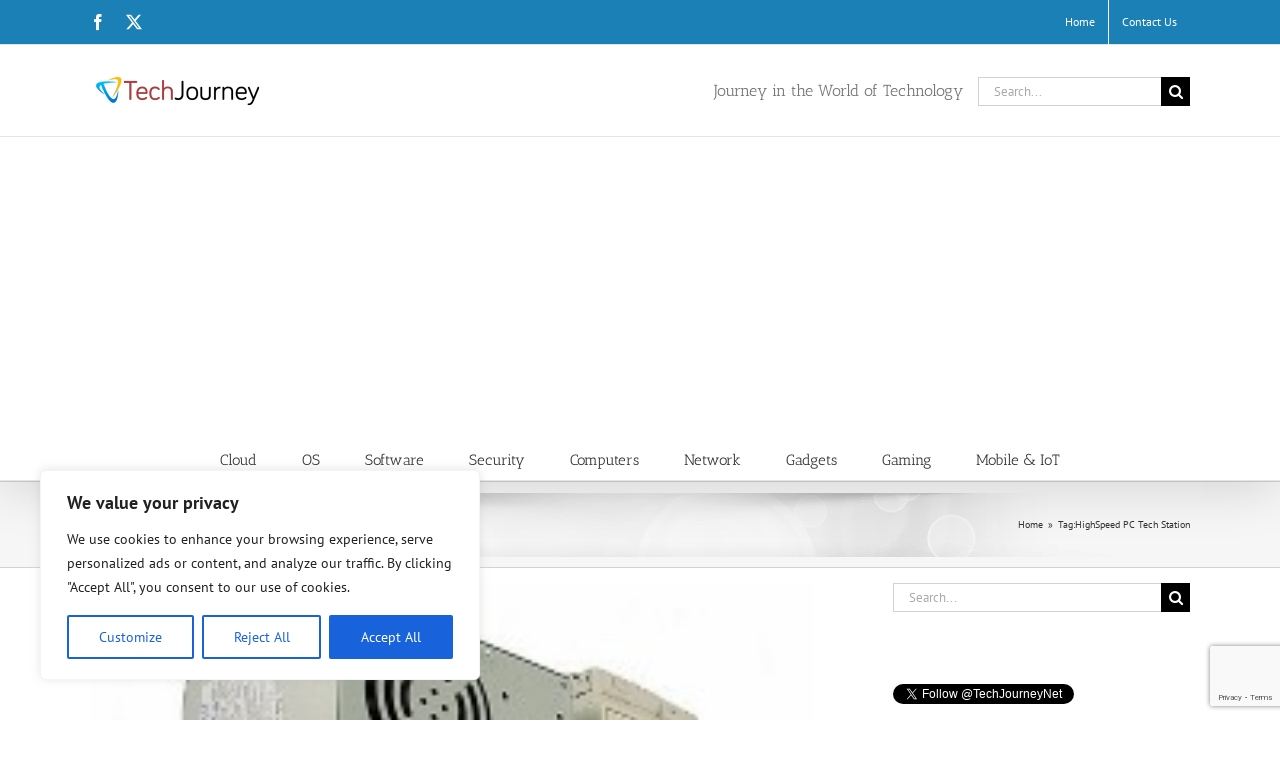

--- FILE ---
content_type: text/html; charset=UTF-8
request_url: https://techjourney.net/tags/highspeed-pc-tech-station/
body_size: 20832
content:
<!DOCTYPE html>
<html class="avada-html-layout-wide avada-html-header-position-top avada-html-is-archive" lang="en-US">
<head>
	<meta http-equiv="X-UA-Compatible" content="IE=edge" />
	<meta http-equiv="Content-Type" content="text/html; charset=utf-8"/>
	<meta name="viewport" content="width=device-width, initial-scale=1" />
	<meta name='robots' content='index, follow, max-image-preview:large, max-snippet:-1, max-video-preview:-1' />
	<style>img:is([sizes="auto" i], [sizes^="auto," i]) { contain-intrinsic-size: 3000px 1500px }</style>
	
	<!-- This site is optimized with the Yoast SEO plugin v25.7 - https://yoast.com/wordpress/plugins/seo/ -->
	<title>HighSpeed PC Tech Station Archives - Tech Journey</title>
	<link rel="canonical" href="https://techjourney.net/tags/highspeed-pc-tech-station/" />
	<meta property="og:locale" content="en_US" />
	<meta property="og:type" content="article" />
	<meta property="og:title" content="HighSpeed PC Tech Station Archives - Tech Journey" />
	<meta property="og:url" content="https://techjourney.net/tags/highspeed-pc-tech-station/" />
	<meta property="og:site_name" content="Tech Journey" />
	<meta name="twitter:card" content="summary_large_image" />
	<meta name="twitter:site" content="@TechJourneyNet" />
	<script type="application/ld+json" class="yoast-schema-graph">{"@context":"https://schema.org","@graph":[{"@type":"CollectionPage","@id":"https://techjourney.net/tags/highspeed-pc-tech-station/","url":"https://techjourney.net/tags/highspeed-pc-tech-station/","name":"HighSpeed PC Tech Station Archives - Tech Journey","isPartOf":{"@id":"https://techjourney.net/#website"},"primaryImageOfPage":{"@id":"https://techjourney.net/tags/highspeed-pc-tech-station/#primaryimage"},"image":{"@id":"https://techjourney.net/tags/highspeed-pc-tech-station/#primaryimage"},"thumbnailUrl":"https://cdn.techjourney.net/2006/06/hspc-tech-station.jpg","breadcrumb":{"@id":"https://techjourney.net/tags/highspeed-pc-tech-station/#breadcrumb"},"inLanguage":"en-US"},{"@type":"ImageObject","inLanguage":"en-US","@id":"https://techjourney.net/tags/highspeed-pc-tech-station/#primaryimage","url":"https://cdn.techjourney.net/2006/06/hspc-tech-station.jpg","contentUrl":"https://cdn.techjourney.net/2006/06/hspc-tech-station.jpg","width":226,"height":233,"caption":"HighSpeed PC Tech Station"},{"@type":"BreadcrumbList","@id":"https://techjourney.net/tags/highspeed-pc-tech-station/#breadcrumb","itemListElement":[{"@type":"ListItem","position":1,"name":"Home","item":"https://techjourney.net/"},{"@type":"ListItem","position":2,"name":"HighSpeed PC Tech Station"}]},{"@type":"WebSite","@id":"https://techjourney.net/#website","url":"https://techjourney.net/","name":"Tech Journey","description":"Journey in the World of Technology","publisher":{"@id":"https://techjourney.net/#organization"},"potentialAction":[{"@type":"SearchAction","target":{"@type":"EntryPoint","urlTemplate":"https://techjourney.net/?s={search_term_string}"},"query-input":{"@type":"PropertyValueSpecification","valueRequired":true,"valueName":"search_term_string"}}],"inLanguage":"en-US"},{"@type":"Organization","@id":"https://techjourney.net/#organization","name":"Tech Journey","url":"https://techjourney.net/","logo":{"@type":"ImageObject","inLanguage":"en-US","@id":"https://techjourney.net/#/schema/logo/image/","url":"https://cdn.techjourney.net/2015/03/tech-journey-logo.png","contentUrl":"https://cdn.techjourney.net/2015/03/tech-journey-logo.png","width":170,"height":30,"caption":"Tech Journey"},"image":{"@id":"https://techjourney.net/#/schema/logo/image/"},"sameAs":["https://www.facebook.com/TechJourneyNet","https://x.com/TechJourneyNet"]}]}</script>
	<!-- / Yoast SEO plugin. -->


<link rel='dns-prefetch' href='//stats.wp.com' />
<link rel='dns-prefetch' href='//cdn.techjourney.net' />
<link rel='dns-prefetch' href='//v0.wordpress.com' />
<link rel="alternate" type="application/rss+xml" title="Tech Journey &raquo; Feed" href="https://techjourney.net/feed/" />
<link rel="alternate" type="application/rss+xml" title="Tech Journey &raquo; Comments Feed" href="https://techjourney.net/comments/feed/" />
					<link rel="shortcut icon" href="https://techjourney.net/favicon.ico" type="image/x-icon" />
		
					<!-- Apple Touch Icon -->
			<link rel="apple-touch-icon" sizes="180x180" href="https://cdn.techjourney.net/2016/04/tj-apple-touch-icon-114.png">
		
					<!-- Android Icon -->
			<link rel="icon" sizes="192x192" href="https://cdn.techjourney.net/2016/04/tj-apple-touch-icon-57.png">
		
					<!-- MS Edge Icon -->
			<meta name="msapplication-TileImage" content="https://cdn.techjourney.net/2016/04/tj-apple-touch-icon-72.png">
				<link rel="alternate" type="application/rss+xml" title="Tech Journey &raquo; HighSpeed PC Tech Station Tag Feed" href="https://techjourney.net/tags/highspeed-pc-tech-station/feed/" />
<script type="text/javascript">
/* <![CDATA[ */
window._wpemojiSettings = {"baseUrl":"https:\/\/s.w.org\/images\/core\/emoji\/16.0.1\/72x72\/","ext":".png","svgUrl":"https:\/\/s.w.org\/images\/core\/emoji\/16.0.1\/svg\/","svgExt":".svg","source":{"concatemoji":"https:\/\/techjourney.net\/wp-includes\/js\/wp-emoji-release.min.js?ver=6.8.2"}};
/*! This file is auto-generated */
!function(s,n){var o,i,e;function c(e){try{var t={supportTests:e,timestamp:(new Date).valueOf()};sessionStorage.setItem(o,JSON.stringify(t))}catch(e){}}function p(e,t,n){e.clearRect(0,0,e.canvas.width,e.canvas.height),e.fillText(t,0,0);var t=new Uint32Array(e.getImageData(0,0,e.canvas.width,e.canvas.height).data),a=(e.clearRect(0,0,e.canvas.width,e.canvas.height),e.fillText(n,0,0),new Uint32Array(e.getImageData(0,0,e.canvas.width,e.canvas.height).data));return t.every(function(e,t){return e===a[t]})}function u(e,t){e.clearRect(0,0,e.canvas.width,e.canvas.height),e.fillText(t,0,0);for(var n=e.getImageData(16,16,1,1),a=0;a<n.data.length;a++)if(0!==n.data[a])return!1;return!0}function f(e,t,n,a){switch(t){case"flag":return n(e,"\ud83c\udff3\ufe0f\u200d\u26a7\ufe0f","\ud83c\udff3\ufe0f\u200b\u26a7\ufe0f")?!1:!n(e,"\ud83c\udde8\ud83c\uddf6","\ud83c\udde8\u200b\ud83c\uddf6")&&!n(e,"\ud83c\udff4\udb40\udc67\udb40\udc62\udb40\udc65\udb40\udc6e\udb40\udc67\udb40\udc7f","\ud83c\udff4\u200b\udb40\udc67\u200b\udb40\udc62\u200b\udb40\udc65\u200b\udb40\udc6e\u200b\udb40\udc67\u200b\udb40\udc7f");case"emoji":return!a(e,"\ud83e\udedf")}return!1}function g(e,t,n,a){var r="undefined"!=typeof WorkerGlobalScope&&self instanceof WorkerGlobalScope?new OffscreenCanvas(300,150):s.createElement("canvas"),o=r.getContext("2d",{willReadFrequently:!0}),i=(o.textBaseline="top",o.font="600 32px Arial",{});return e.forEach(function(e){i[e]=t(o,e,n,a)}),i}function t(e){var t=s.createElement("script");t.src=e,t.defer=!0,s.head.appendChild(t)}"undefined"!=typeof Promise&&(o="wpEmojiSettingsSupports",i=["flag","emoji"],n.supports={everything:!0,everythingExceptFlag:!0},e=new Promise(function(e){s.addEventListener("DOMContentLoaded",e,{once:!0})}),new Promise(function(t){var n=function(){try{var e=JSON.parse(sessionStorage.getItem(o));if("object"==typeof e&&"number"==typeof e.timestamp&&(new Date).valueOf()<e.timestamp+604800&&"object"==typeof e.supportTests)return e.supportTests}catch(e){}return null}();if(!n){if("undefined"!=typeof Worker&&"undefined"!=typeof OffscreenCanvas&&"undefined"!=typeof URL&&URL.createObjectURL&&"undefined"!=typeof Blob)try{var e="postMessage("+g.toString()+"("+[JSON.stringify(i),f.toString(),p.toString(),u.toString()].join(",")+"));",a=new Blob([e],{type:"text/javascript"}),r=new Worker(URL.createObjectURL(a),{name:"wpTestEmojiSupports"});return void(r.onmessage=function(e){c(n=e.data),r.terminate(),t(n)})}catch(e){}c(n=g(i,f,p,u))}t(n)}).then(function(e){for(var t in e)n.supports[t]=e[t],n.supports.everything=n.supports.everything&&n.supports[t],"flag"!==t&&(n.supports.everythingExceptFlag=n.supports.everythingExceptFlag&&n.supports[t]);n.supports.everythingExceptFlag=n.supports.everythingExceptFlag&&!n.supports.flag,n.DOMReady=!1,n.readyCallback=function(){n.DOMReady=!0}}).then(function(){return e}).then(function(){var e;n.supports.everything||(n.readyCallback(),(e=n.source||{}).concatemoji?t(e.concatemoji):e.wpemoji&&e.twemoji&&(t(e.twemoji),t(e.wpemoji)))}))}((window,document),window._wpemojiSettings);
/* ]]> */
</script>
<style id='wp-emoji-styles-inline-css' type='text/css'>

	img.wp-smiley, img.emoji {
		display: inline !important;
		border: none !important;
		box-shadow: none !important;
		height: 1em !important;
		width: 1em !important;
		margin: 0 0.07em !important;
		vertical-align: -0.1em !important;
		background: none !important;
		padding: 0 !important;
	}
</style>
<link rel='stylesheet' id='mediaelement-css' href='https://techjourney.net/wp-includes/js/mediaelement/mediaelementplayer-legacy.min.css?ver=4.2.17' type='text/css' media='all' />
<link rel='stylesheet' id='wp-mediaelement-css' href='https://techjourney.net/wp-includes/js/mediaelement/wp-mediaelement.min.css?ver=6.8.2' type='text/css' media='all' />
<style id='jetpack-sharing-buttons-style-inline-css' type='text/css'>
.jetpack-sharing-buttons__services-list{display:flex;flex-direction:row;flex-wrap:wrap;gap:0;list-style-type:none;margin:5px;padding:0}.jetpack-sharing-buttons__services-list.has-small-icon-size{font-size:12px}.jetpack-sharing-buttons__services-list.has-normal-icon-size{font-size:16px}.jetpack-sharing-buttons__services-list.has-large-icon-size{font-size:24px}.jetpack-sharing-buttons__services-list.has-huge-icon-size{font-size:36px}@media print{.jetpack-sharing-buttons__services-list{display:none!important}}.editor-styles-wrapper .wp-block-jetpack-sharing-buttons{gap:0;padding-inline-start:0}ul.jetpack-sharing-buttons__services-list.has-background{padding:1.25em 2.375em}
</style>
<link rel='stylesheet' id='wpautoterms_css-css' href='https://techjourney.net/plugins/auto-terms-of-service-and-privacy-policy/css/wpautoterms.css?ver=6.8.2' type='text/css' media='all' />
<link rel='stylesheet' id='crp-style-rounded-thumbs-css' href='https://techjourney.net/plugins/contextual-related-posts/css/rounded-thumbs.min.css?ver=4.0.3' type='text/css' media='all' />
<style id='crp-style-rounded-thumbs-inline-css' type='text/css'>

			.crp_related.crp-rounded-thumbs a {
				width: 150px;
                height: 150px;
				text-decoration: none;
			}
			.crp_related.crp-rounded-thumbs img {
				max-width: 150px;
				margin: auto;
			}
			.crp_related.crp-rounded-thumbs .crp_title {
				width: 100%;
			}
			
</style>
<link rel='stylesheet' id='parent-style-css' href='https://techjourney.net/themes/Avada/style.css?ver=6.8.2' type='text/css' media='all' />
<link rel='stylesheet' id='child-style-css' href='https://techjourney.net/themes/tj/style.css?ver=6.8.2' type='text/css' media='all' />
<link rel='stylesheet' id='fusion-dynamic-css-css' href='https://cdn.techjourney.net/fusion-styles/46eb78fa1f732d6b20b54be08865d790.min.css?ver=3.13.0' type='text/css' media='all' />
<link rel='stylesheet' id='avada-fullwidth-md-css' href='https://techjourney.net/plugins/fusion-builder/assets/css/media/fullwidth-md.min.css?ver=3.13.0' type='text/css' media='only screen and (max-width: 1024px)' />
<link rel='stylesheet' id='avada-fullwidth-sm-css' href='https://techjourney.net/plugins/fusion-builder/assets/css/media/fullwidth-sm.min.css?ver=3.13.0' type='text/css' media='only screen and (max-width: 640px)' />
<link rel='stylesheet' id='awb-text-path-md-css' href='https://techjourney.net/plugins/fusion-builder/assets/css/media/awb-text-path-md.min.css?ver=7.13' type='text/css' media='only screen and (max-width: 1024px)' />
<link rel='stylesheet' id='awb-text-path-sm-css' href='https://techjourney.net/plugins/fusion-builder/assets/css/media/awb-text-path-sm.min.css?ver=7.13' type='text/css' media='only screen and (max-width: 640px)' />
<link rel='stylesheet' id='avada-icon-md-css' href='https://techjourney.net/plugins/fusion-builder/assets/css/media/icon-md.min.css?ver=3.13.0' type='text/css' media='only screen and (max-width: 1024px)' />
<link rel='stylesheet' id='avada-icon-sm-css' href='https://techjourney.net/plugins/fusion-builder/assets/css/media/icon-sm.min.css?ver=3.13.0' type='text/css' media='only screen and (max-width: 640px)' />
<link rel='stylesheet' id='avada-grid-md-css' href='https://techjourney.net/plugins/fusion-builder/assets/css/media/grid-md.min.css?ver=7.13' type='text/css' media='only screen and (max-width: 1024px)' />
<link rel='stylesheet' id='avada-grid-sm-css' href='https://techjourney.net/plugins/fusion-builder/assets/css/media/grid-sm.min.css?ver=7.13' type='text/css' media='only screen and (max-width: 640px)' />
<link rel='stylesheet' id='avada-image-md-css' href='https://techjourney.net/plugins/fusion-builder/assets/css/media/image-md.min.css?ver=7.13' type='text/css' media='only screen and (max-width: 1024px)' />
<link rel='stylesheet' id='avada-image-sm-css' href='https://techjourney.net/plugins/fusion-builder/assets/css/media/image-sm.min.css?ver=7.13' type='text/css' media='only screen and (max-width: 640px)' />
<link rel='stylesheet' id='avada-person-md-css' href='https://techjourney.net/plugins/fusion-builder/assets/css/media/person-md.min.css?ver=7.13' type='text/css' media='only screen and (max-width: 1024px)' />
<link rel='stylesheet' id='avada-person-sm-css' href='https://techjourney.net/plugins/fusion-builder/assets/css/media/person-sm.min.css?ver=7.13' type='text/css' media='only screen and (max-width: 640px)' />
<link rel='stylesheet' id='avada-section-separator-md-css' href='https://techjourney.net/plugins/fusion-builder/assets/css/media/section-separator-md.min.css?ver=3.13.0' type='text/css' media='only screen and (max-width: 1024px)' />
<link rel='stylesheet' id='avada-section-separator-sm-css' href='https://techjourney.net/plugins/fusion-builder/assets/css/media/section-separator-sm.min.css?ver=3.13.0' type='text/css' media='only screen and (max-width: 640px)' />
<link rel='stylesheet' id='avada-social-sharing-md-css' href='https://techjourney.net/plugins/fusion-builder/assets/css/media/social-sharing-md.min.css?ver=7.13' type='text/css' media='only screen and (max-width: 1024px)' />
<link rel='stylesheet' id='avada-social-sharing-sm-css' href='https://techjourney.net/plugins/fusion-builder/assets/css/media/social-sharing-sm.min.css?ver=7.13' type='text/css' media='only screen and (max-width: 640px)' />
<link rel='stylesheet' id='avada-social-links-md-css' href='https://techjourney.net/plugins/fusion-builder/assets/css/media/social-links-md.min.css?ver=7.13' type='text/css' media='only screen and (max-width: 1024px)' />
<link rel='stylesheet' id='avada-social-links-sm-css' href='https://techjourney.net/plugins/fusion-builder/assets/css/media/social-links-sm.min.css?ver=7.13' type='text/css' media='only screen and (max-width: 640px)' />
<link rel='stylesheet' id='avada-tabs-lg-min-css' href='https://techjourney.net/plugins/fusion-builder/assets/css/media/tabs-lg-min.min.css?ver=7.13' type='text/css' media='only screen and (min-width: 640px)' />
<link rel='stylesheet' id='avada-tabs-lg-max-css' href='https://techjourney.net/plugins/fusion-builder/assets/css/media/tabs-lg-max.min.css?ver=7.13' type='text/css' media='only screen and (max-width: 640px)' />
<link rel='stylesheet' id='avada-tabs-md-css' href='https://techjourney.net/plugins/fusion-builder/assets/css/media/tabs-md.min.css?ver=7.13' type='text/css' media='only screen and (max-width: 1024px)' />
<link rel='stylesheet' id='avada-tabs-sm-css' href='https://techjourney.net/plugins/fusion-builder/assets/css/media/tabs-sm.min.css?ver=7.13' type='text/css' media='only screen and (max-width: 640px)' />
<link rel='stylesheet' id='awb-text-md-css' href='https://techjourney.net/plugins/fusion-builder/assets/css/media/text-md.min.css?ver=3.13.0' type='text/css' media='only screen and (max-width: 1024px)' />
<link rel='stylesheet' id='awb-text-sm-css' href='https://techjourney.net/plugins/fusion-builder/assets/css/media/text-sm.min.css?ver=3.13.0' type='text/css' media='only screen and (max-width: 640px)' />
<link rel='stylesheet' id='awb-title-md-css' href='https://techjourney.net/plugins/fusion-builder/assets/css/media/title-md.min.css?ver=3.13.0' type='text/css' media='only screen and (max-width: 1024px)' />
<link rel='stylesheet' id='awb-title-sm-css' href='https://techjourney.net/plugins/fusion-builder/assets/css/media/title-sm.min.css?ver=3.13.0' type='text/css' media='only screen and (max-width: 640px)' />
<link rel='stylesheet' id='awb-post-card-image-sm-css' href='https://techjourney.net/plugins/fusion-builder/assets/css/media/post-card-image-sm.min.css?ver=3.13.0' type='text/css' media='only screen and (max-width: 640px)' />
<link rel='stylesheet' id='avada-swiper-md-css' href='https://techjourney.net/plugins/fusion-builder/assets/css/media/swiper-md.min.css?ver=7.13' type='text/css' media='only screen and (max-width: 1024px)' />
<link rel='stylesheet' id='avada-swiper-sm-css' href='https://techjourney.net/plugins/fusion-builder/assets/css/media/swiper-sm.min.css?ver=7.13' type='text/css' media='only screen and (max-width: 640px)' />
<link rel='stylesheet' id='avada-post-cards-md-css' href='https://techjourney.net/plugins/fusion-builder/assets/css/media/post-cards-md.min.css?ver=7.13' type='text/css' media='only screen and (max-width: 1024px)' />
<link rel='stylesheet' id='avada-post-cards-sm-css' href='https://techjourney.net/plugins/fusion-builder/assets/css/media/post-cards-sm.min.css?ver=7.13' type='text/css' media='only screen and (max-width: 640px)' />
<link rel='stylesheet' id='avada-facebook-page-md-css' href='https://techjourney.net/plugins/fusion-builder/assets/css/media/facebook-page-md.min.css?ver=7.13' type='text/css' media='only screen and (max-width: 1024px)' />
<link rel='stylesheet' id='avada-facebook-page-sm-css' href='https://techjourney.net/plugins/fusion-builder/assets/css/media/facebook-page-sm.min.css?ver=7.13' type='text/css' media='only screen and (max-width: 640px)' />
<link rel='stylesheet' id='avada-twitter-timeline-md-css' href='https://techjourney.net/plugins/fusion-builder/assets/css/media/twitter-timeline-md.min.css?ver=7.13' type='text/css' media='only screen and (max-width: 1024px)' />
<link rel='stylesheet' id='avada-twitter-timeline-sm-css' href='https://techjourney.net/plugins/fusion-builder/assets/css/media/twitter-timeline-sm.min.css?ver=7.13' type='text/css' media='only screen and (max-width: 640px)' />
<link rel='stylesheet' id='avada-flickr-md-css' href='https://techjourney.net/plugins/fusion-builder/assets/css/media/flickr-md.min.css?ver=7.13' type='text/css' media='only screen and (max-width: 1024px)' />
<link rel='stylesheet' id='avada-flickr-sm-css' href='https://techjourney.net/plugins/fusion-builder/assets/css/media/flickr-sm.min.css?ver=7.13' type='text/css' media='only screen and (max-width: 640px)' />
<link rel='stylesheet' id='avada-tagcloud-md-css' href='https://techjourney.net/plugins/fusion-builder/assets/css/media/tagcloud-md.min.css?ver=7.13' type='text/css' media='only screen and (max-width: 1024px)' />
<link rel='stylesheet' id='avada-tagcloud-sm-css' href='https://techjourney.net/plugins/fusion-builder/assets/css/media/tagcloud-sm.min.css?ver=7.13' type='text/css' media='only screen and (max-width: 640px)' />
<link rel='stylesheet' id='avada-instagram-md-css' href='https://techjourney.net/plugins/fusion-builder/assets/css/media/instagram-md.min.css?ver=7.13' type='text/css' media='only screen and (max-width: 1024px)' />
<link rel='stylesheet' id='avada-instagram-sm-css' href='https://techjourney.net/plugins/fusion-builder/assets/css/media/instagram-sm.min.css?ver=7.13' type='text/css' media='only screen and (max-width: 640px)' />
<link rel='stylesheet' id='awb-layout-colums-md-css' href='https://techjourney.net/plugins/fusion-builder/assets/css/media/layout-columns-md.min.css?ver=3.13.0' type='text/css' media='only screen and (max-width: 1024px)' />
<link rel='stylesheet' id='awb-layout-colums-sm-css' href='https://techjourney.net/plugins/fusion-builder/assets/css/media/layout-columns-sm.min.css?ver=3.13.0' type='text/css' media='only screen and (max-width: 640px)' />
<link rel='stylesheet' id='avada-max-1c-css' href='https://techjourney.net/themes/Avada/assets/css/media/max-1c.min.css?ver=7.13' type='text/css' media='only screen and (max-width: 644px)' />
<link rel='stylesheet' id='avada-max-2c-css' href='https://techjourney.net/themes/Avada/assets/css/media/max-2c.min.css?ver=7.13' type='text/css' media='only screen and (max-width: 735px)' />
<link rel='stylesheet' id='avada-min-2c-max-3c-css' href='https://techjourney.net/themes/Avada/assets/css/media/min-2c-max-3c.min.css?ver=7.13' type='text/css' media='only screen and (min-width: 735px) and (max-width: 826px)' />
<link rel='stylesheet' id='avada-min-3c-max-4c-css' href='https://techjourney.net/themes/Avada/assets/css/media/min-3c-max-4c.min.css?ver=7.13' type='text/css' media='only screen and (min-width: 826px) and (max-width: 917px)' />
<link rel='stylesheet' id='avada-min-4c-max-5c-css' href='https://techjourney.net/themes/Avada/assets/css/media/min-4c-max-5c.min.css?ver=7.13' type='text/css' media='only screen and (min-width: 917px) and (max-width: 1008px)' />
<link rel='stylesheet' id='avada-min-5c-max-6c-css' href='https://techjourney.net/themes/Avada/assets/css/media/min-5c-max-6c.min.css?ver=7.13' type='text/css' media='only screen and (min-width: 1008px) and (max-width: 1099px)' />
<link rel='stylesheet' id='avada-min-shbp-css' href='https://techjourney.net/themes/Avada/assets/css/media/min-shbp.min.css?ver=7.13' type='text/css' media='only screen and (min-width: 801px)' />
<link rel='stylesheet' id='avada-min-shbp-header-legacy-css' href='https://techjourney.net/themes/Avada/assets/css/media/min-shbp-header-legacy.min.css?ver=7.13' type='text/css' media='only screen and (min-width: 801px)' />
<link rel='stylesheet' id='avada-max-shbp-css' href='https://techjourney.net/themes/Avada/assets/css/media/max-shbp.min.css?ver=7.13' type='text/css' media='only screen and (max-width: 800px)' />
<link rel='stylesheet' id='avada-max-shbp-header-legacy-css' href='https://techjourney.net/themes/Avada/assets/css/media/max-shbp-header-legacy.min.css?ver=7.13' type='text/css' media='only screen and (max-width: 800px)' />
<link rel='stylesheet' id='avada-max-sh-shbp-css' href='https://techjourney.net/themes/Avada/assets/css/media/max-sh-shbp.min.css?ver=7.13' type='text/css' media='only screen and (max-width: 800px)' />
<link rel='stylesheet' id='avada-max-sh-shbp-header-legacy-css' href='https://techjourney.net/themes/Avada/assets/css/media/max-sh-shbp-header-legacy.min.css?ver=7.13' type='text/css' media='only screen and (max-width: 800px)' />
<link rel='stylesheet' id='avada-min-768-max-1024-p-css' href='https://techjourney.net/themes/Avada/assets/css/media/min-768-max-1024-p.min.css?ver=7.13' type='text/css' media='only screen and (min-device-width: 768px) and (max-device-width: 1024px) and (orientation: portrait)' />
<link rel='stylesheet' id='avada-min-768-max-1024-p-header-legacy-css' href='https://techjourney.net/themes/Avada/assets/css/media/min-768-max-1024-p-header-legacy.min.css?ver=7.13' type='text/css' media='only screen and (min-device-width: 768px) and (max-device-width: 1024px) and (orientation: portrait)' />
<link rel='stylesheet' id='avada-min-768-max-1024-l-css' href='https://techjourney.net/themes/Avada/assets/css/media/min-768-max-1024-l.min.css?ver=7.13' type='text/css' media='only screen and (min-device-width: 768px) and (max-device-width: 1024px) and (orientation: landscape)' />
<link rel='stylesheet' id='avada-min-768-max-1024-l-header-legacy-css' href='https://techjourney.net/themes/Avada/assets/css/media/min-768-max-1024-l-header-legacy.min.css?ver=7.13' type='text/css' media='only screen and (min-device-width: 768px) and (max-device-width: 1024px) and (orientation: landscape)' />
<link rel='stylesheet' id='avada-max-sh-cbp-css' href='https://techjourney.net/themes/Avada/assets/css/media/max-sh-cbp.min.css?ver=7.13' type='text/css' media='only screen and (max-width: 800px)' />
<link rel='stylesheet' id='avada-max-sh-sbp-css' href='https://techjourney.net/themes/Avada/assets/css/media/max-sh-sbp.min.css?ver=7.13' type='text/css' media='only screen and (max-width: 800px)' />
<link rel='stylesheet' id='avada-max-sh-640-css' href='https://techjourney.net/themes/Avada/assets/css/media/max-sh-640.min.css?ver=7.13' type='text/css' media='only screen and (max-width: 640px)' />
<link rel='stylesheet' id='avada-max-shbp-18-css' href='https://techjourney.net/themes/Avada/assets/css/media/max-shbp-18.min.css?ver=7.13' type='text/css' media='only screen and (max-width: 782px)' />
<link rel='stylesheet' id='avada-max-shbp-32-css' href='https://techjourney.net/themes/Avada/assets/css/media/max-shbp-32.min.css?ver=7.13' type='text/css' media='only screen and (max-width: 768px)' />
<link rel='stylesheet' id='avada-min-sh-cbp-css' href='https://techjourney.net/themes/Avada/assets/css/media/min-sh-cbp.min.css?ver=7.13' type='text/css' media='only screen and (min-width: 800px)' />
<link rel='stylesheet' id='avada-max-640-css' href='https://techjourney.net/themes/Avada/assets/css/media/max-640.min.css?ver=7.13' type='text/css' media='only screen and (max-device-width: 640px)' />
<link rel='stylesheet' id='avada-max-main-css' href='https://techjourney.net/themes/Avada/assets/css/media/max-main.min.css?ver=7.13' type='text/css' media='only screen and (max-width: 1099px)' />
<link rel='stylesheet' id='avada-max-cbp-css' href='https://techjourney.net/themes/Avada/assets/css/media/max-cbp.min.css?ver=7.13' type='text/css' media='only screen and (max-width: 800px)' />
<link rel='stylesheet' id='avada-max-sh-cbp-cf7-css' href='https://techjourney.net/themes/Avada/assets/css/media/max-sh-cbp-cf7.min.css?ver=7.13' type='text/css' media='only screen and (max-width: 800px)' />
<link rel='stylesheet' id='fb-max-sh-cbp-css' href='https://techjourney.net/plugins/fusion-builder/assets/css/media/max-sh-cbp.min.css?ver=3.13.0' type='text/css' media='only screen and (max-width: 800px)' />
<link rel='stylesheet' id='fb-min-768-max-1024-p-css' href='https://techjourney.net/plugins/fusion-builder/assets/css/media/min-768-max-1024-p.min.css?ver=3.13.0' type='text/css' media='only screen and (min-device-width: 768px) and (max-device-width: 1024px) and (orientation: portrait)' />
<link rel='stylesheet' id='fb-max-640-css' href='https://techjourney.net/plugins/fusion-builder/assets/css/media/max-640.min.css?ver=3.13.0' type='text/css' media='only screen and (max-device-width: 640px)' />
<link rel='stylesheet' id='fb-max-1c-css' href='https://techjourney.net/plugins/fusion-builder/assets/css/media/max-1c.css?ver=3.13.0' type='text/css' media='only screen and (max-width: 644px)' />
<link rel='stylesheet' id='fb-max-2c-css' href='https://techjourney.net/plugins/fusion-builder/assets/css/media/max-2c.css?ver=3.13.0' type='text/css' media='only screen and (max-width: 735px)' />
<link rel='stylesheet' id='fb-min-2c-max-3c-css' href='https://techjourney.net/plugins/fusion-builder/assets/css/media/min-2c-max-3c.css?ver=3.13.0' type='text/css' media='only screen and (min-width: 735px) and (max-width: 826px)' />
<link rel='stylesheet' id='fb-min-3c-max-4c-css' href='https://techjourney.net/plugins/fusion-builder/assets/css/media/min-3c-max-4c.css?ver=3.13.0' type='text/css' media='only screen and (min-width: 826px) and (max-width: 917px)' />
<link rel='stylesheet' id='fb-min-4c-max-5c-css' href='https://techjourney.net/plugins/fusion-builder/assets/css/media/min-4c-max-5c.css?ver=3.13.0' type='text/css' media='only screen and (min-width: 917px) and (max-width: 1008px)' />
<link rel='stylesheet' id='fb-min-5c-max-6c-css' href='https://techjourney.net/plugins/fusion-builder/assets/css/media/min-5c-max-6c.css?ver=3.13.0' type='text/css' media='only screen and (min-width: 1008px) and (max-width: 1099px)' />
<link rel='stylesheet' id='avada-off-canvas-md-css' href='https://techjourney.net/plugins/fusion-builder/assets/css/media/off-canvas-md.min.css?ver=7.13' type='text/css' media='only screen and (max-width: 1024px)' />
<link rel='stylesheet' id='avada-off-canvas-sm-css' href='https://techjourney.net/plugins/fusion-builder/assets/css/media/off-canvas-sm.min.css?ver=7.13' type='text/css' media='only screen and (max-width: 640px)' />
<script type="text/javascript" src="https://techjourney.net/wp-includes/js/jquery/jquery.min.js?ver=3.7.1" id="jquery-core-js"></script>
<script type="text/javascript" src="https://techjourney.net/wp-includes/js/jquery/jquery-migrate.min.js?ver=3.4.1" id="jquery-migrate-js"></script>
<script type="text/javascript" src="https://techjourney.net/wp-includes/js/dist/dom-ready.min.js?ver=f77871ff7694fffea381" id="wp-dom-ready-js"></script>
<script type="text/javascript" src="https://techjourney.net/plugins/auto-terms-of-service-and-privacy-policy/js/base.js?ver=3.0.3" id="wpautoterms_base-js"></script>
<script type="text/javascript" id="cookie-law-info-js-extra">
/* <![CDATA[ */
var _ckyConfig = {"_ipData":[],"_assetsURL":"https:\/\/techjourney.net\/plugins\/cookie-law-info\/lite\/frontend\/images\/","_publicURL":"https:\/\/techjourney.net","_expiry":"365","_categories":[{"name":"Necessary","slug":"necessary","isNecessary":true,"ccpaDoNotSell":true,"cookies":[],"active":true,"defaultConsent":{"gdpr":true,"ccpa":true}},{"name":"Functional","slug":"functional","isNecessary":false,"ccpaDoNotSell":true,"cookies":[],"active":true,"defaultConsent":{"gdpr":false,"ccpa":false}},{"name":"Analytics","slug":"analytics","isNecessary":false,"ccpaDoNotSell":true,"cookies":[],"active":true,"defaultConsent":{"gdpr":false,"ccpa":false}},{"name":"Performance","slug":"performance","isNecessary":false,"ccpaDoNotSell":true,"cookies":[],"active":true,"defaultConsent":{"gdpr":false,"ccpa":false}},{"name":"Advertisement","slug":"advertisement","isNecessary":false,"ccpaDoNotSell":true,"cookies":[],"active":true,"defaultConsent":{"gdpr":false,"ccpa":false}}],"_activeLaw":"gdpr","_rootDomain":"","_block":"1","_showBanner":"1","_bannerConfig":{"settings":{"type":"box","preferenceCenterType":"popup","position":"bottom-left","applicableLaw":"gdpr"},"behaviours":{"reloadBannerOnAccept":false,"loadAnalyticsByDefault":false,"animations":{"onLoad":"animate","onHide":"sticky"}},"config":{"revisitConsent":{"status":true,"tag":"revisit-consent","position":"bottom-left","meta":{"url":"#"},"styles":{"background-color":"#0056A7"},"elements":{"title":{"type":"text","tag":"revisit-consent-title","status":true,"styles":{"color":"#0056a7"}}}},"preferenceCenter":{"toggle":{"status":true,"tag":"detail-category-toggle","type":"toggle","states":{"active":{"styles":{"background-color":"#1863DC"}},"inactive":{"styles":{"background-color":"#D0D5D2"}}}}},"categoryPreview":{"status":false,"toggle":{"status":true,"tag":"detail-category-preview-toggle","type":"toggle","states":{"active":{"styles":{"background-color":"#1863DC"}},"inactive":{"styles":{"background-color":"#D0D5D2"}}}}},"videoPlaceholder":{"status":true,"styles":{"background-color":"#000000","border-color":"#000000","color":"#ffffff"}},"readMore":{"status":false,"tag":"readmore-button","type":"link","meta":{"noFollow":true,"newTab":true},"styles":{"color":"#1863DC","background-color":"transparent","border-color":"transparent"}},"auditTable":{"status":true},"optOption":{"status":true,"toggle":{"status":true,"tag":"optout-option-toggle","type":"toggle","states":{"active":{"styles":{"background-color":"#1863dc"}},"inactive":{"styles":{"background-color":"#FFFFFF"}}}}}}},"_version":"3.3.3","_logConsent":"1","_tags":[{"tag":"accept-button","styles":{"color":"#FFFFFF","background-color":"#1863DC","border-color":"#1863DC"}},{"tag":"reject-button","styles":{"color":"#1863DC","background-color":"transparent","border-color":"#1863DC"}},{"tag":"settings-button","styles":{"color":"#1863DC","background-color":"transparent","border-color":"#1863DC"}},{"tag":"readmore-button","styles":{"color":"#1863DC","background-color":"transparent","border-color":"transparent"}},{"tag":"donotsell-button","styles":{"color":"#1863DC","background-color":"transparent","border-color":"transparent"}},{"tag":"accept-button","styles":{"color":"#FFFFFF","background-color":"#1863DC","border-color":"#1863DC"}},{"tag":"revisit-consent","styles":{"background-color":"#0056A7"}}],"_shortCodes":[{"key":"cky_readmore","content":"<a href=\"#\" class=\"cky-policy\" aria-label=\"Read More\" target=\"_blank\" rel=\"noopener\" data-cky-tag=\"readmore-button\">Read More<\/a>","tag":"readmore-button","status":false,"attributes":{"rel":"nofollow","target":"_blank"}},{"key":"cky_show_desc","content":"<button class=\"cky-show-desc-btn\" data-cky-tag=\"show-desc-button\" aria-label=\"Show more\">Show more<\/button>","tag":"show-desc-button","status":true,"attributes":[]},{"key":"cky_hide_desc","content":"<button class=\"cky-show-desc-btn\" data-cky-tag=\"hide-desc-button\" aria-label=\"Show less\">Show less<\/button>","tag":"hide-desc-button","status":true,"attributes":[]},{"key":"cky_category_toggle_label","content":"[cky_{{status}}_category_label] [cky_preference_{{category_slug}}_title]","tag":"","status":true,"attributes":[]},{"key":"cky_enable_category_label","content":"Enable","tag":"","status":true,"attributes":[]},{"key":"cky_disable_category_label","content":"Disable","tag":"","status":true,"attributes":[]},{"key":"cky_video_placeholder","content":"<div class=\"video-placeholder-normal\" data-cky-tag=\"video-placeholder\" id=\"[UNIQUEID]\"><p class=\"video-placeholder-text-normal\" data-cky-tag=\"placeholder-title\">Please accept cookies to access this content<\/p><\/div>","tag":"","status":true,"attributes":[]},{"key":"cky_enable_optout_label","content":"Enable","tag":"","status":true,"attributes":[]},{"key":"cky_disable_optout_label","content":"Disable","tag":"","status":true,"attributes":[]},{"key":"cky_optout_toggle_label","content":"[cky_{{status}}_optout_label] [cky_optout_option_title]","tag":"","status":true,"attributes":[]},{"key":"cky_optout_option_title","content":"Do Not Sell or Share My Personal Information","tag":"","status":true,"attributes":[]},{"key":"cky_optout_close_label","content":"Close","tag":"","status":true,"attributes":[]},{"key":"cky_preference_close_label","content":"Close","tag":"","status":true,"attributes":[]}],"_rtl":"","_language":"en","_providersToBlock":[]};
var _ckyStyles = {"css":".cky-overlay{background: #000000; opacity: 0.4; position: fixed; top: 0; left: 0; width: 100%; height: 100%; z-index: 99999999;}.cky-hide{display: none;}.cky-btn-revisit-wrapper{display: flex; align-items: center; justify-content: center; background: #0056a7; width: 45px; height: 45px; border-radius: 50%; position: fixed; z-index: 999999; cursor: pointer;}.cky-revisit-bottom-left{bottom: 15px; left: 15px;}.cky-revisit-bottom-right{bottom: 15px; right: 15px;}.cky-btn-revisit-wrapper .cky-btn-revisit{display: flex; align-items: center; justify-content: center; background: none; border: none; cursor: pointer; position: relative; margin: 0; padding: 0;}.cky-btn-revisit-wrapper .cky-btn-revisit img{max-width: fit-content; margin: 0; height: 30px; width: 30px;}.cky-revisit-bottom-left:hover::before{content: attr(data-tooltip); position: absolute; background: #4e4b66; color: #ffffff; left: calc(100% + 7px); font-size: 12px; line-height: 16px; width: max-content; padding: 4px 8px; border-radius: 4px;}.cky-revisit-bottom-left:hover::after{position: absolute; content: \"\"; border: 5px solid transparent; left: calc(100% + 2px); border-left-width: 0; border-right-color: #4e4b66;}.cky-revisit-bottom-right:hover::before{content: attr(data-tooltip); position: absolute; background: #4e4b66; color: #ffffff; right: calc(100% + 7px); font-size: 12px; line-height: 16px; width: max-content; padding: 4px 8px; border-radius: 4px;}.cky-revisit-bottom-right:hover::after{position: absolute; content: \"\"; border: 5px solid transparent; right: calc(100% + 2px); border-right-width: 0; border-left-color: #4e4b66;}.cky-revisit-hide{display: none;}.cky-consent-container{position: fixed; width: 440px; box-sizing: border-box; z-index: 9999999; border-radius: 6px;}.cky-consent-container .cky-consent-bar{background: #ffffff; border: 1px solid; padding: 20px 26px; box-shadow: 0 -1px 10px 0 #acabab4d; border-radius: 6px;}.cky-box-bottom-left{bottom: 40px; left: 40px;}.cky-box-bottom-right{bottom: 40px; right: 40px;}.cky-box-top-left{top: 40px; left: 40px;}.cky-box-top-right{top: 40px; right: 40px;}.cky-custom-brand-logo-wrapper .cky-custom-brand-logo{width: 100px; height: auto; margin: 0 0 12px 0;}.cky-notice .cky-title{color: #212121; font-weight: 700; font-size: 18px; line-height: 24px; margin: 0 0 12px 0;}.cky-notice-des *,.cky-preference-content-wrapper *,.cky-accordion-header-des *,.cky-gpc-wrapper .cky-gpc-desc *{font-size: 14px;}.cky-notice-des{color: #212121; font-size: 14px; line-height: 24px; font-weight: 400;}.cky-notice-des img{height: 25px; width: 25px;}.cky-consent-bar .cky-notice-des p,.cky-gpc-wrapper .cky-gpc-desc p,.cky-preference-body-wrapper .cky-preference-content-wrapper p,.cky-accordion-header-wrapper .cky-accordion-header-des p,.cky-cookie-des-table li div:last-child p{color: inherit; margin-top: 0; overflow-wrap: break-word;}.cky-notice-des P:last-child,.cky-preference-content-wrapper p:last-child,.cky-cookie-des-table li div:last-child p:last-child,.cky-gpc-wrapper .cky-gpc-desc p:last-child{margin-bottom: 0;}.cky-notice-des a.cky-policy,.cky-notice-des button.cky-policy{font-size: 14px; color: #1863dc; white-space: nowrap; cursor: pointer; background: transparent; border: 1px solid; text-decoration: underline;}.cky-notice-des button.cky-policy{padding: 0;}.cky-notice-des a.cky-policy:focus-visible,.cky-notice-des button.cky-policy:focus-visible,.cky-preference-content-wrapper .cky-show-desc-btn:focus-visible,.cky-accordion-header .cky-accordion-btn:focus-visible,.cky-preference-header .cky-btn-close:focus-visible,.cky-switch input[type=\"checkbox\"]:focus-visible,.cky-footer-wrapper a:focus-visible,.cky-btn:focus-visible{outline: 2px solid #1863dc; outline-offset: 2px;}.cky-btn:focus:not(:focus-visible),.cky-accordion-header .cky-accordion-btn:focus:not(:focus-visible),.cky-preference-content-wrapper .cky-show-desc-btn:focus:not(:focus-visible),.cky-btn-revisit-wrapper .cky-btn-revisit:focus:not(:focus-visible),.cky-preference-header .cky-btn-close:focus:not(:focus-visible),.cky-consent-bar .cky-banner-btn-close:focus:not(:focus-visible){outline: 0;}button.cky-show-desc-btn:not(:hover):not(:active){color: #1863dc; background: transparent;}button.cky-accordion-btn:not(:hover):not(:active),button.cky-banner-btn-close:not(:hover):not(:active),button.cky-btn-revisit:not(:hover):not(:active),button.cky-btn-close:not(:hover):not(:active){background: transparent;}.cky-consent-bar button:hover,.cky-modal.cky-modal-open button:hover,.cky-consent-bar button:focus,.cky-modal.cky-modal-open button:focus{text-decoration: none;}.cky-notice-btn-wrapper{display: flex; justify-content: flex-start; align-items: center; flex-wrap: wrap; margin-top: 16px;}.cky-notice-btn-wrapper .cky-btn{text-shadow: none; box-shadow: none;}.cky-btn{flex: auto; max-width: 100%; font-size: 14px; font-family: inherit; line-height: 24px; padding: 8px; font-weight: 500; margin: 0 8px 0 0; border-radius: 2px; cursor: pointer; text-align: center; text-transform: none; min-height: 0;}.cky-btn:hover{opacity: 0.8;}.cky-btn-customize{color: #1863dc; background: transparent; border: 2px solid #1863dc;}.cky-btn-reject{color: #1863dc; background: transparent; border: 2px solid #1863dc;}.cky-btn-accept{background: #1863dc; color: #ffffff; border: 2px solid #1863dc;}.cky-btn:last-child{margin-right: 0;}@media (max-width: 576px){.cky-box-bottom-left{bottom: 0; left: 0;}.cky-box-bottom-right{bottom: 0; right: 0;}.cky-box-top-left{top: 0; left: 0;}.cky-box-top-right{top: 0; right: 0;}}@media (max-width: 440px){.cky-box-bottom-left, .cky-box-bottom-right, .cky-box-top-left, .cky-box-top-right{width: 100%; max-width: 100%;}.cky-consent-container .cky-consent-bar{padding: 20px 0;}.cky-custom-brand-logo-wrapper, .cky-notice .cky-title, .cky-notice-des, .cky-notice-btn-wrapper{padding: 0 24px;}.cky-notice-des{max-height: 40vh; overflow-y: scroll;}.cky-notice-btn-wrapper{flex-direction: column; margin-top: 0;}.cky-btn{width: 100%; margin: 10px 0 0 0;}.cky-notice-btn-wrapper .cky-btn-customize{order: 2;}.cky-notice-btn-wrapper .cky-btn-reject{order: 3;}.cky-notice-btn-wrapper .cky-btn-accept{order: 1; margin-top: 16px;}}@media (max-width: 352px){.cky-notice .cky-title{font-size: 16px;}.cky-notice-des *{font-size: 12px;}.cky-notice-des, .cky-btn{font-size: 12px;}}.cky-modal.cky-modal-open{display: flex; visibility: visible; -webkit-transform: translate(-50%, -50%); -moz-transform: translate(-50%, -50%); -ms-transform: translate(-50%, -50%); -o-transform: translate(-50%, -50%); transform: translate(-50%, -50%); top: 50%; left: 50%; transition: all 1s ease;}.cky-modal{box-shadow: 0 32px 68px rgba(0, 0, 0, 0.3); margin: 0 auto; position: fixed; max-width: 100%; background: #ffffff; top: 50%; box-sizing: border-box; border-radius: 6px; z-index: 999999999; color: #212121; -webkit-transform: translate(-50%, 100%); -moz-transform: translate(-50%, 100%); -ms-transform: translate(-50%, 100%); -o-transform: translate(-50%, 100%); transform: translate(-50%, 100%); visibility: hidden; transition: all 0s ease;}.cky-preference-center{max-height: 79vh; overflow: hidden; width: 845px; overflow: hidden; flex: 1 1 0; display: flex; flex-direction: column; border-radius: 6px;}.cky-preference-header{display: flex; align-items: center; justify-content: space-between; padding: 22px 24px; border-bottom: 1px solid;}.cky-preference-header .cky-preference-title{font-size: 18px; font-weight: 700; line-height: 24px;}.cky-preference-header .cky-btn-close{margin: 0; cursor: pointer; vertical-align: middle; padding: 0; background: none; border: none; width: auto; height: auto; min-height: 0; line-height: 0; text-shadow: none; box-shadow: none;}.cky-preference-header .cky-btn-close img{margin: 0; height: 10px; width: 10px;}.cky-preference-body-wrapper{padding: 0 24px; flex: 1; overflow: auto; box-sizing: border-box;}.cky-preference-content-wrapper,.cky-gpc-wrapper .cky-gpc-desc{font-size: 14px; line-height: 24px; font-weight: 400; padding: 12px 0;}.cky-preference-content-wrapper{border-bottom: 1px solid;}.cky-preference-content-wrapper img{height: 25px; width: 25px;}.cky-preference-content-wrapper .cky-show-desc-btn{font-size: 14px; font-family: inherit; color: #1863dc; text-decoration: none; line-height: 24px; padding: 0; margin: 0; white-space: nowrap; cursor: pointer; background: transparent; border-color: transparent; text-transform: none; min-height: 0; text-shadow: none; box-shadow: none;}.cky-accordion-wrapper{margin-bottom: 10px;}.cky-accordion{border-bottom: 1px solid;}.cky-accordion:last-child{border-bottom: none;}.cky-accordion .cky-accordion-item{display: flex; margin-top: 10px;}.cky-accordion .cky-accordion-body{display: none;}.cky-accordion.cky-accordion-active .cky-accordion-body{display: block; padding: 0 22px; margin-bottom: 16px;}.cky-accordion-header-wrapper{cursor: pointer; width: 100%;}.cky-accordion-item .cky-accordion-header{display: flex; justify-content: space-between; align-items: center;}.cky-accordion-header .cky-accordion-btn{font-size: 16px; font-family: inherit; color: #212121; line-height: 24px; background: none; border: none; font-weight: 700; padding: 0; margin: 0; cursor: pointer; text-transform: none; min-height: 0; text-shadow: none; box-shadow: none;}.cky-accordion-header .cky-always-active{color: #008000; font-weight: 600; line-height: 24px; font-size: 14px;}.cky-accordion-header-des{font-size: 14px; line-height: 24px; margin: 10px 0 16px 0;}.cky-accordion-chevron{margin-right: 22px; position: relative; cursor: pointer;}.cky-accordion-chevron-hide{display: none;}.cky-accordion .cky-accordion-chevron i::before{content: \"\"; position: absolute; border-right: 1.4px solid; border-bottom: 1.4px solid; border-color: inherit; height: 6px; width: 6px; -webkit-transform: rotate(-45deg); -moz-transform: rotate(-45deg); -ms-transform: rotate(-45deg); -o-transform: rotate(-45deg); transform: rotate(-45deg); transition: all 0.2s ease-in-out; top: 8px;}.cky-accordion.cky-accordion-active .cky-accordion-chevron i::before{-webkit-transform: rotate(45deg); -moz-transform: rotate(45deg); -ms-transform: rotate(45deg); -o-transform: rotate(45deg); transform: rotate(45deg);}.cky-audit-table{background: #f4f4f4; border-radius: 6px;}.cky-audit-table .cky-empty-cookies-text{color: inherit; font-size: 12px; line-height: 24px; margin: 0; padding: 10px;}.cky-audit-table .cky-cookie-des-table{font-size: 12px; line-height: 24px; font-weight: normal; padding: 15px 10px; border-bottom: 1px solid; border-bottom-color: inherit; margin: 0;}.cky-audit-table .cky-cookie-des-table:last-child{border-bottom: none;}.cky-audit-table .cky-cookie-des-table li{list-style-type: none; display: flex; padding: 3px 0;}.cky-audit-table .cky-cookie-des-table li:first-child{padding-top: 0;}.cky-cookie-des-table li div:first-child{width: 100px; font-weight: 600; word-break: break-word; word-wrap: break-word;}.cky-cookie-des-table li div:last-child{flex: 1; word-break: break-word; word-wrap: break-word; margin-left: 8px;}.cky-footer-shadow{display: block; width: 100%; height: 40px; background: linear-gradient(180deg, rgba(255, 255, 255, 0) 0%, #ffffff 100%); position: absolute; bottom: calc(100% - 1px);}.cky-footer-wrapper{position: relative;}.cky-prefrence-btn-wrapper{display: flex; flex-wrap: wrap; align-items: center; justify-content: center; padding: 22px 24px; border-top: 1px solid;}.cky-prefrence-btn-wrapper .cky-btn{flex: auto; max-width: 100%; text-shadow: none; box-shadow: none;}.cky-btn-preferences{color: #1863dc; background: transparent; border: 2px solid #1863dc;}.cky-preference-header,.cky-preference-body-wrapper,.cky-preference-content-wrapper,.cky-accordion-wrapper,.cky-accordion,.cky-accordion-wrapper,.cky-footer-wrapper,.cky-prefrence-btn-wrapper{border-color: inherit;}@media (max-width: 845px){.cky-modal{max-width: calc(100% - 16px);}}@media (max-width: 576px){.cky-modal{max-width: 100%;}.cky-preference-center{max-height: 100vh;}.cky-prefrence-btn-wrapper{flex-direction: column;}.cky-accordion.cky-accordion-active .cky-accordion-body{padding-right: 0;}.cky-prefrence-btn-wrapper .cky-btn{width: 100%; margin: 10px 0 0 0;}.cky-prefrence-btn-wrapper .cky-btn-reject{order: 3;}.cky-prefrence-btn-wrapper .cky-btn-accept{order: 1; margin-top: 0;}.cky-prefrence-btn-wrapper .cky-btn-preferences{order: 2;}}@media (max-width: 425px){.cky-accordion-chevron{margin-right: 15px;}.cky-notice-btn-wrapper{margin-top: 0;}.cky-accordion.cky-accordion-active .cky-accordion-body{padding: 0 15px;}}@media (max-width: 352px){.cky-preference-header .cky-preference-title{font-size: 16px;}.cky-preference-header{padding: 16px 24px;}.cky-preference-content-wrapper *, .cky-accordion-header-des *{font-size: 12px;}.cky-preference-content-wrapper, .cky-preference-content-wrapper .cky-show-more, .cky-accordion-header .cky-always-active, .cky-accordion-header-des, .cky-preference-content-wrapper .cky-show-desc-btn, .cky-notice-des a.cky-policy{font-size: 12px;}.cky-accordion-header .cky-accordion-btn{font-size: 14px;}}.cky-switch{display: flex;}.cky-switch input[type=\"checkbox\"]{position: relative; width: 44px; height: 24px; margin: 0; background: #d0d5d2; -webkit-appearance: none; border-radius: 50px; cursor: pointer; outline: 0; border: none; top: 0;}.cky-switch input[type=\"checkbox\"]:checked{background: #1863dc;}.cky-switch input[type=\"checkbox\"]:before{position: absolute; content: \"\"; height: 20px; width: 20px; left: 2px; bottom: 2px; border-radius: 50%; background-color: white; -webkit-transition: 0.4s; transition: 0.4s; margin: 0;}.cky-switch input[type=\"checkbox\"]:after{display: none;}.cky-switch input[type=\"checkbox\"]:checked:before{-webkit-transform: translateX(20px); -ms-transform: translateX(20px); transform: translateX(20px);}@media (max-width: 425px){.cky-switch input[type=\"checkbox\"]{width: 38px; height: 21px;}.cky-switch input[type=\"checkbox\"]:before{height: 17px; width: 17px;}.cky-switch input[type=\"checkbox\"]:checked:before{-webkit-transform: translateX(17px); -ms-transform: translateX(17px); transform: translateX(17px);}}.cky-consent-bar .cky-banner-btn-close{position: absolute; right: 9px; top: 5px; background: none; border: none; cursor: pointer; padding: 0; margin: 0; min-height: 0; line-height: 0; height: auto; width: auto; text-shadow: none; box-shadow: none;}.cky-consent-bar .cky-banner-btn-close img{height: 9px; width: 9px; margin: 0;}.cky-notice-group{font-size: 14px; line-height: 24px; font-weight: 400; color: #212121;}.cky-notice-btn-wrapper .cky-btn-do-not-sell{font-size: 14px; line-height: 24px; padding: 6px 0; margin: 0; font-weight: 500; background: none; border-radius: 2px; border: none; cursor: pointer; text-align: left; color: #1863dc; background: transparent; border-color: transparent; box-shadow: none; text-shadow: none;}.cky-consent-bar .cky-banner-btn-close:focus-visible,.cky-notice-btn-wrapper .cky-btn-do-not-sell:focus-visible,.cky-opt-out-btn-wrapper .cky-btn:focus-visible,.cky-opt-out-checkbox-wrapper input[type=\"checkbox\"].cky-opt-out-checkbox:focus-visible{outline: 2px solid #1863dc; outline-offset: 2px;}@media (max-width: 440px){.cky-consent-container{width: 100%;}}@media (max-width: 352px){.cky-notice-des a.cky-policy, .cky-notice-btn-wrapper .cky-btn-do-not-sell{font-size: 12px;}}.cky-opt-out-wrapper{padding: 12px 0;}.cky-opt-out-wrapper .cky-opt-out-checkbox-wrapper{display: flex; align-items: center;}.cky-opt-out-checkbox-wrapper .cky-opt-out-checkbox-label{font-size: 16px; font-weight: 700; line-height: 24px; margin: 0 0 0 12px; cursor: pointer;}.cky-opt-out-checkbox-wrapper input[type=\"checkbox\"].cky-opt-out-checkbox{background-color: #ffffff; border: 1px solid black; width: 20px; height: 18.5px; margin: 0; -webkit-appearance: none; position: relative; display: flex; align-items: center; justify-content: center; border-radius: 2px; cursor: pointer;}.cky-opt-out-checkbox-wrapper input[type=\"checkbox\"].cky-opt-out-checkbox:checked{background-color: #1863dc; border: none;}.cky-opt-out-checkbox-wrapper input[type=\"checkbox\"].cky-opt-out-checkbox:checked::after{left: 6px; bottom: 4px; width: 7px; height: 13px; border: solid #ffffff; border-width: 0 3px 3px 0; border-radius: 2px; -webkit-transform: rotate(45deg); -ms-transform: rotate(45deg); transform: rotate(45deg); content: \"\"; position: absolute; box-sizing: border-box;}.cky-opt-out-checkbox-wrapper.cky-disabled .cky-opt-out-checkbox-label,.cky-opt-out-checkbox-wrapper.cky-disabled input[type=\"checkbox\"].cky-opt-out-checkbox{cursor: no-drop;}.cky-gpc-wrapper{margin: 0 0 0 32px;}.cky-footer-wrapper .cky-opt-out-btn-wrapper{display: flex; flex-wrap: wrap; align-items: center; justify-content: center; padding: 22px 24px;}.cky-opt-out-btn-wrapper .cky-btn{flex: auto; max-width: 100%; text-shadow: none; box-shadow: none;}.cky-opt-out-btn-wrapper .cky-btn-cancel{border: 1px solid #dedfe0; background: transparent; color: #858585;}.cky-opt-out-btn-wrapper .cky-btn-confirm{background: #1863dc; color: #ffffff; border: 1px solid #1863dc;}@media (max-width: 352px){.cky-opt-out-checkbox-wrapper .cky-opt-out-checkbox-label{font-size: 14px;}.cky-gpc-wrapper .cky-gpc-desc, .cky-gpc-wrapper .cky-gpc-desc *{font-size: 12px;}.cky-opt-out-checkbox-wrapper input[type=\"checkbox\"].cky-opt-out-checkbox{width: 16px; height: 16px;}.cky-opt-out-checkbox-wrapper input[type=\"checkbox\"].cky-opt-out-checkbox:checked::after{left: 5px; bottom: 4px; width: 3px; height: 9px;}.cky-gpc-wrapper{margin: 0 0 0 28px;}}.video-placeholder-youtube{background-size: 100% 100%; background-position: center; background-repeat: no-repeat; background-color: #b2b0b059; position: relative; display: flex; align-items: center; justify-content: center; max-width: 100%;}.video-placeholder-text-youtube{text-align: center; align-items: center; padding: 10px 16px; background-color: #000000cc; color: #ffffff; border: 1px solid; border-radius: 2px; cursor: pointer;}.video-placeholder-normal{background-image: url(\"\/wp-content\/plugins\/cookie-law-info\/lite\/frontend\/images\/placeholder.svg\"); background-size: 80px; background-position: center; background-repeat: no-repeat; background-color: #b2b0b059; position: relative; display: flex; align-items: flex-end; justify-content: center; max-width: 100%;}.video-placeholder-text-normal{align-items: center; padding: 10px 16px; text-align: center; border: 1px solid; border-radius: 2px; cursor: pointer;}.cky-rtl{direction: rtl; text-align: right;}.cky-rtl .cky-banner-btn-close{left: 9px; right: auto;}.cky-rtl .cky-notice-btn-wrapper .cky-btn:last-child{margin-right: 8px;}.cky-rtl .cky-notice-btn-wrapper .cky-btn:first-child{margin-right: 0;}.cky-rtl .cky-notice-btn-wrapper{margin-left: 0; margin-right: 15px;}.cky-rtl .cky-prefrence-btn-wrapper .cky-btn{margin-right: 8px;}.cky-rtl .cky-prefrence-btn-wrapper .cky-btn:first-child{margin-right: 0;}.cky-rtl .cky-accordion .cky-accordion-chevron i::before{border: none; border-left: 1.4px solid; border-top: 1.4px solid; left: 12px;}.cky-rtl .cky-accordion.cky-accordion-active .cky-accordion-chevron i::before{-webkit-transform: rotate(-135deg); -moz-transform: rotate(-135deg); -ms-transform: rotate(-135deg); -o-transform: rotate(-135deg); transform: rotate(-135deg);}@media (max-width: 768px){.cky-rtl .cky-notice-btn-wrapper{margin-right: 0;}}@media (max-width: 576px){.cky-rtl .cky-notice-btn-wrapper .cky-btn:last-child{margin-right: 0;}.cky-rtl .cky-prefrence-btn-wrapper .cky-btn{margin-right: 0;}.cky-rtl .cky-accordion.cky-accordion-active .cky-accordion-body{padding: 0 22px 0 0;}}@media (max-width: 425px){.cky-rtl .cky-accordion.cky-accordion-active .cky-accordion-body{padding: 0 15px 0 0;}}.cky-rtl .cky-opt-out-btn-wrapper .cky-btn{margin-right: 12px;}.cky-rtl .cky-opt-out-btn-wrapper .cky-btn:first-child{margin-right: 0;}.cky-rtl .cky-opt-out-checkbox-wrapper .cky-opt-out-checkbox-label{margin: 0 12px 0 0;}"};
/* ]]> */
</script>
<script type="text/javascript" src="https://techjourney.net/plugins/cookie-law-info/lite/frontend/js/script.min.js?ver=3.3.3" id="cookie-law-info-js"></script>
<link rel="https://api.w.org/" href="https://techjourney.net/wp-json/" /><link rel="alternate" title="JSON" type="application/json" href="https://techjourney.net/wp-json/wp/v2/tags/483" /><link rel="EditURI" type="application/rsd+xml" title="RSD" href="https://techjourney.net/xmlrpc.php?rsd" />
<meta name="generator" content="WordPress 6.8.2" />
<style id="cky-style-inline">[data-cky-tag]{visibility:hidden;}</style>		<link rel="manifest" href="https://techjourney.net/wp-json/wp/v2/web-app-manifest">
					<meta name="theme-color" content="#ffffff">
								<meta name="apple-mobile-web-app-capable" content="yes">
				<meta name="mobile-web-app-capable" content="yes">

				<link rel="apple-touch-startup-image" href="https://cdn.techjourney.net/2016/04/tj-apple-touch-icon-144.png">

				<meta name="apple-mobile-web-app-title" content="Tech Journey">
		<meta name="application-name" content="Tech Journey">
			<style>img#wpstats{display:none}</style>
		<style type="text/css" id="css-fb-visibility">@media screen and (max-width: 640px){.fusion-no-small-visibility{display:none !important;}body .sm-text-align-center{text-align:center !important;}body .sm-text-align-left{text-align:left !important;}body .sm-text-align-right{text-align:right !important;}body .sm-flex-align-center{justify-content:center !important;}body .sm-flex-align-flex-start{justify-content:flex-start !important;}body .sm-flex-align-flex-end{justify-content:flex-end !important;}body .sm-mx-auto{margin-left:auto !important;margin-right:auto !important;}body .sm-ml-auto{margin-left:auto !important;}body .sm-mr-auto{margin-right:auto !important;}body .fusion-absolute-position-small{position:absolute;top:auto;width:100%;}.awb-sticky.awb-sticky-small{ position: sticky; top: var(--awb-sticky-offset,0); }}@media screen and (min-width: 641px) and (max-width: 1024px){.fusion-no-medium-visibility{display:none !important;}body .md-text-align-center{text-align:center !important;}body .md-text-align-left{text-align:left !important;}body .md-text-align-right{text-align:right !important;}body .md-flex-align-center{justify-content:center !important;}body .md-flex-align-flex-start{justify-content:flex-start !important;}body .md-flex-align-flex-end{justify-content:flex-end !important;}body .md-mx-auto{margin-left:auto !important;margin-right:auto !important;}body .md-ml-auto{margin-left:auto !important;}body .md-mr-auto{margin-right:auto !important;}body .fusion-absolute-position-medium{position:absolute;top:auto;width:100%;}.awb-sticky.awb-sticky-medium{ position: sticky; top: var(--awb-sticky-offset,0); }}@media screen and (min-width: 1025px){.fusion-no-large-visibility{display:none !important;}body .lg-text-align-center{text-align:center !important;}body .lg-text-align-left{text-align:left !important;}body .lg-text-align-right{text-align:right !important;}body .lg-flex-align-center{justify-content:center !important;}body .lg-flex-align-flex-start{justify-content:flex-start !important;}body .lg-flex-align-flex-end{justify-content:flex-end !important;}body .lg-mx-auto{margin-left:auto !important;margin-right:auto !important;}body .lg-ml-auto{margin-left:auto !important;}body .lg-mr-auto{margin-right:auto !important;}body .fusion-absolute-position-large{position:absolute;top:auto;width:100%;}.awb-sticky.awb-sticky-large{ position: sticky; top: var(--awb-sticky-offset,0); }}</style><link rel="search" type="application/opensearchdescription+xml" title="Search Tech Journey" href="https://techjourney.net/wp-json/opensearch/1.1/document" />		<script type="text/javascript">
			var doc = document.documentElement;
			doc.setAttribute( 'data-useragent', navigator.userAgent );
		</script>
		
	<script async src="//pagead2.googlesyndication.com/pagead/js/adsbygoogle.js"></script>
<script>
  (adsbygoogle = window.adsbygoogle || []).push({
    google_ad_client: "ca-pub-4714737361661977",
    enable_page_level_ads: true
  });
</script></head>

<body class="archive tag tag-highspeed-pc-tech-station tag-483 wp-theme-Avada wp-child-theme-tj has-sidebar fusion-image-hovers fusion-pagination-sizing fusion-button_type-flat fusion-button_span-no fusion-button_gradient-linear avada-image-rollover-circle-yes avada-image-rollover-yes avada-image-rollover-direction-left fusion-has-button-gradient fusion-body ltr no-tablet-sticky-header no-mobile-sticky-header no-mobile-slidingbar fusion-disable-outline fusion-sub-menu-fade mobile-logo-pos-left layout-wide-mode avada-has-boxed-modal-shadow- layout-scroll-offset-full avada-has-zero-margin-offset-top fusion-top-header menu-text-align-center mobile-menu-design-modern fusion-show-pagination-text fusion-header-layout-v4 avada-responsive avada-footer-fx-none avada-menu-highlight-style-bar fusion-search-form-classic fusion-main-menu-search-dropdown fusion-avatar-circle avada-sticky-shrinkage avada-dropdown-styles avada-blog-layout-large avada-blog-archive-layout-large avada-header-shadow-yes avada-menu-icon-position-left avada-has-megamenu-shadow avada-has-mainmenu-dropdown-divider avada-has-pagetitlebar-retina-bg-image avada-has-titlebar-bar_and_content avada-has-pagination-padding avada-flyout-menu-direction-fade avada-ec-views-v1" data-awb-post-id="83890">
		<a class="skip-link screen-reader-text" href="#content">Skip to content</a>

	<div id="boxed-wrapper">
		
		<div id="wrapper" class="fusion-wrapper">
			<div id="home" style="position:relative;top:-1px;"></div>
							
					
			<header class="fusion-header-wrapper fusion-header-shadow">
				<div class="fusion-header-v4 fusion-logo-alignment fusion-logo-left fusion-sticky-menu-1 fusion-sticky-logo- fusion-mobile-logo- fusion-sticky-menu-only fusion-header-menu-align-center fusion-mobile-menu-design-modern">
					
<div class="fusion-secondary-header">
	<div class="fusion-row">
					<div class="fusion-alignleft">
				<div class="fusion-social-links-header"><div class="fusion-social-networks"><div class="fusion-social-networks-wrapper"><a  class="fusion-social-network-icon fusion-tooltip fusion-facebook awb-icon-facebook" style data-placement="bottom" data-title="Facebook" data-toggle="tooltip" title="Facebook" href="https://www.facebook.com/TechJourneyNet" target="_blank" rel="noreferrer nofollow"><span class="screen-reader-text">Facebook</span></a><a  class="fusion-social-network-icon fusion-tooltip fusion-twitter awb-icon-twitter" style data-placement="bottom" data-title="X" data-toggle="tooltip" title="X" href="https://twitter.com/techjourneynet" target="_blank" rel="noopener noreferrer nofollow"><span class="screen-reader-text">X</span></a></div></div></div>			</div>
							<div class="fusion-alignright">
				<nav class="fusion-secondary-menu" role="navigation" aria-label="Secondary Menu"><ul id="menu-top-menu" class="menu"><li  id="menu-item-123774"  class="menu-item menu-item-type-post_type menu-item-object-page menu-item-home menu-item-123774"  data-item-id="123774"><a  href="https://techjourney.net/" class="fusion-bar-highlight"><span class="menu-text">Home</span></a></li><li  id="menu-item-1046"  class="menu-item menu-item-type-post_type menu-item-object-page menu-item-1046"  data-item-id="1046"><a  href="https://techjourney.net/contact/" class="fusion-bar-highlight"><span class="menu-text">Contact Us</span></a></li></ul></nav><nav class="fusion-mobile-nav-holder fusion-mobile-menu-text-align-left" aria-label="Secondary Mobile Menu"></nav>			</div>
			</div>
</div>
<div class="fusion-header-sticky-height"></div>
<div class="fusion-sticky-header-wrapper"> <!-- start fusion sticky header wrapper -->
	<div class="fusion-header">
		<div class="fusion-row">
							<div class="fusion-logo" data-margin-top="1px" data-margin-bottom="0px" data-margin-left="3px" data-margin-right="0px">
			<a class="fusion-logo-link"  href="https://techjourney.net/" >

						<!-- standard logo -->
			<img src="https://cdn.techjourney.net/2016/04/tech-journey-logo.png" srcset="https://cdn.techjourney.net/2016/04/tech-journey-logo.png 1x, https://cdn.techjourney.net/2016/04/tech-journey-logox2.png 2x" width="170" height="30" style="max-height:30px;height:auto;" alt="Tech Journey Logo" data-retina_logo_url="https://cdn.techjourney.net/2016/04/tech-journey-logox2.png" class="fusion-standard-logo" />

			
					</a>
		
<div class="fusion-header-content-3-wrapper">
			<h3 class="fusion-header-tagline">
			Journey in the World of Technology		</h3>
		<div class="fusion-secondary-menu-search">
					<form role="search" class="searchform fusion-search-form  fusion-search-form-classic" method="get" action="https://techjourney.net/">
			<div class="fusion-search-form-content">

				
				<div class="fusion-search-field search-field">
					<label><span class="screen-reader-text">Search for:</span>
													<input type="search" value="" name="s" class="s" placeholder="Search..." required aria-required="true" aria-label="Search..."/>
											</label>
				</div>
				<div class="fusion-search-button search-button">
					<input type="submit" class="fusion-search-submit searchsubmit" aria-label="Search" value="&#xf002;" />
									</div>

				
			</div>


			
		</form>
				</div>
	</div>
</div>
								<div class="fusion-mobile-menu-icons">
							<a href="#" class="fusion-icon awb-icon-bars" aria-label="Toggle mobile menu" aria-expanded="false"></a>
		
		
		
			</div>
			
					</div>
	</div>
	<div class="fusion-secondary-main-menu">
		<div class="fusion-row">
			<nav class="fusion-main-menu" aria-label="Main Menu"><ul id="menu-main-menu" class="fusion-menu"><li  id="menu-item-70"  class="menu-item menu-item-type-taxonomy menu-item-object-category menu-item-has-children menu-item-70 fusion-dropdown-menu"  data-item-id="70"><a  href="https://techjourney.net/subject/internet/" class="fusion-bar-highlight"><span class="menu-text">Cloud</span></a><ul class="sub-menu"><li  id="menu-item-595"  class="menu-item menu-item-type-taxonomy menu-item-object-category menu-item-595 fusion-dropdown-submenu" ><a  href="https://techjourney.net/subject/internet/advertising/" class="fusion-bar-highlight"><span>Advertising</span></a></li><li  id="menu-item-172"  class="menu-item menu-item-type-taxonomy menu-item-object-category menu-item-172 fusion-dropdown-submenu" ><a  href="https://techjourney.net/subject/internet/cloud-computing/" class="fusion-bar-highlight"><span>Cloud Computing</span></a></li><li  id="menu-item-1036"  class="menu-item menu-item-type-taxonomy menu-item-object-category menu-item-1036 fusion-dropdown-submenu" ><a  href="https://techjourney.net/subject/internet/domains-hosting/" class="fusion-bar-highlight"><span>Domains &#038; Hosting</span></a></li><li  id="menu-item-123759"  class="menu-item menu-item-type-taxonomy menu-item-object-category menu-item-123759 fusion-dropdown-submenu" ><a  href="https://techjourney.net/subject/internet/media-streaming/" class="fusion-bar-highlight"><span>Media Streaming</span></a></li><li  id="menu-item-123760"  class="menu-item menu-item-type-taxonomy menu-item-object-category menu-item-123760 fusion-dropdown-submenu" ><a  href="https://techjourney.net/subject/internet/online-services/" class="fusion-bar-highlight"><span>Online Services</span></a></li><li  id="menu-item-123761"  class="menu-item menu-item-type-taxonomy menu-item-object-category menu-item-123761 fusion-dropdown-submenu" ><a  href="https://techjourney.net/subject/internet/seo-search-engine-optimization/" class="fusion-bar-highlight"><span>SEO (Search Engine Optimization)</span></a></li><li  id="menu-item-123762"  class="menu-item menu-item-type-taxonomy menu-item-object-category menu-item-123762 fusion-dropdown-submenu" ><a  href="https://techjourney.net/subject/internet/social-networking/" class="fusion-bar-highlight"><span>Social Networking</span></a></li><li  id="menu-item-123763"  class="menu-item menu-item-type-taxonomy menu-item-object-category menu-item-123763 fusion-dropdown-submenu" ><a  href="https://techjourney.net/subject/internet/voip/" class="fusion-bar-highlight"><span>VoIP</span></a></li><li  id="menu-item-596"  class="menu-item menu-item-type-taxonomy menu-item-object-category menu-item-596 fusion-dropdown-submenu" ><a  href="https://techjourney.net/subject/internet/web-analytics/" class="fusion-bar-highlight"><span>Web Analytics</span></a></li><li  id="menu-item-71"  class="menu-item menu-item-type-taxonomy menu-item-object-category menu-item-71 fusion-dropdown-submenu" ><a  href="https://techjourney.net/subject/internet/web-publishing/" class="fusion-bar-highlight"><span>Web Publishing</span></a></li><li  id="menu-item-1037"  class="menu-item menu-item-type-taxonomy menu-item-object-category menu-item-1037 fusion-dropdown-submenu" ><a  href="https://techjourney.net/subject/internet/web-servers/" class="fusion-bar-highlight"><span>Web Servers</span></a></li></ul></li><li  id="menu-item-72"  class="menu-item menu-item-type-taxonomy menu-item-object-category menu-item-has-children menu-item-72 fusion-dropdown-menu"  data-item-id="72"><a  href="https://techjourney.net/subject/os/" class="fusion-bar-highlight"><span class="menu-text">OS</span></a><ul class="sub-menu"><li  id="menu-item-342"  class="menu-item menu-item-type-taxonomy menu-item-object-category menu-item-342 fusion-dropdown-submenu" ><a  href="https://techjourney.net/subject/os/windows/" class="fusion-bar-highlight"><span>Windows</span></a></li><li  id="menu-item-73"  class="menu-item menu-item-type-taxonomy menu-item-object-category menu-item-73 fusion-dropdown-submenu" ><a  href="https://techjourney.net/subject/os/linux/" class="fusion-bar-highlight"><span>Linux</span></a></li><li  id="menu-item-123769"  class="menu-item menu-item-type-taxonomy menu-item-object-category menu-item-123769 fusion-dropdown-submenu" ><a  href="https://techjourney.net/subject/os/mac-os/" class="fusion-bar-highlight"><span>Mac OS</span></a></li></ul></li><li  id="menu-item-253"  class="menu-item menu-item-type-taxonomy menu-item-object-category menu-item-has-children menu-item-253 fusion-dropdown-menu"  data-item-id="253"><a  href="https://techjourney.net/subject/software/" class="fusion-bar-highlight"><span class="menu-text">Software</span></a><ul class="sub-menu"><li  id="menu-item-254"  class="menu-item menu-item-type-taxonomy menu-item-object-category menu-item-254 fusion-dropdown-submenu" ><a  href="https://techjourney.net/subject/software/databases/" class="fusion-bar-highlight"><span>Databases</span></a></li><li  id="menu-item-1043"  class="menu-item menu-item-type-taxonomy menu-item-object-category menu-item-1043 fusion-dropdown-submenu" ><a  href="https://techjourney.net/subject/software/developer-tools/" class="fusion-bar-highlight"><span>Developer Tools</span></a></li><li  id="menu-item-599"  class="menu-item menu-item-type-taxonomy menu-item-object-category menu-item-599 fusion-dropdown-submenu" ><a  href="https://techjourney.net/subject/software/enterprise-solutions/" class="fusion-bar-highlight"><span>Enterprise Solutions</span></a></li><li  id="menu-item-1044"  class="menu-item menu-item-type-taxonomy menu-item-object-category menu-item-1044 fusion-dropdown-submenu" ><a  href="https://techjourney.net/subject/software/navigation/" class="fusion-bar-highlight"><span>GPS Navigation &#038; Mapping</span></a></li><li  id="menu-item-123770"  class="menu-item menu-item-type-taxonomy menu-item-object-category menu-item-123770 fusion-dropdown-submenu" ><a  href="https://techjourney.net/subject/software/multimedia/" class="fusion-bar-highlight"><span>Multimedia (Video, Music &#038; Image)</span></a></li><li  id="menu-item-123771"  class="menu-item menu-item-type-taxonomy menu-item-object-category menu-item-123771 fusion-dropdown-submenu" ><a  href="https://techjourney.net/subject/software/network-system-monitoring/" class="fusion-bar-highlight"><span>Network &#038; System Monitoring</span></a></li><li  id="menu-item-662"  class="menu-item menu-item-type-taxonomy menu-item-object-category menu-item-662 fusion-dropdown-submenu" ><a  href="https://techjourney.net/subject/software/office/" class="fusion-bar-highlight"><span>Office</span></a></li><li  id="menu-item-123772"  class="menu-item menu-item-type-taxonomy menu-item-object-category menu-item-123772 fusion-dropdown-submenu" ><a  href="https://techjourney.net/subject/software/personal-finance/" class="fusion-bar-highlight"><span>Personal Finance</span></a></li><li  id="menu-item-256"  class="menu-item menu-item-type-taxonomy menu-item-object-category menu-item-256 fusion-dropdown-submenu" ><a  href="https://techjourney.net/subject/software/utilities/" class="fusion-bar-highlight"><span>Utilities</span></a></li><li  id="menu-item-123773"  class="menu-item menu-item-type-taxonomy menu-item-object-category menu-item-123773 fusion-dropdown-submenu" ><a  href="https://techjourney.net/subject/software/virtualization/" class="fusion-bar-highlight"><span>Virtualization</span></a></li><li  id="menu-item-601"  class="menu-item menu-item-type-taxonomy menu-item-object-category menu-item-601 fusion-dropdown-submenu" ><a  href="https://techjourney.net/subject/software/web-browsers/" class="fusion-bar-highlight"><span>Web Browsers</span></a></li></ul></li><li  id="menu-item-173"  class="menu-item menu-item-type-taxonomy menu-item-object-category menu-item-173"  data-item-id="173"><a  href="https://techjourney.net/subject/security-2/" class="fusion-bar-highlight"><span class="menu-text">Security</span></a></li><li  id="menu-item-597"  class="menu-item menu-item-type-taxonomy menu-item-object-category menu-item-597"  data-item-id="597"><a  href="https://techjourney.net/subject/computer-hardware/" class="fusion-bar-highlight"><span class="menu-text">Computers</span></a></li><li  id="menu-item-600"  class="menu-item menu-item-type-taxonomy menu-item-object-category menu-item-600"  data-item-id="600"><a  href="https://techjourney.net/subject/networking/" class="fusion-bar-highlight"><span class="menu-text">Network</span></a></li><li  id="menu-item-598"  class="menu-item menu-item-type-taxonomy menu-item-object-category menu-item-has-children menu-item-598 fusion-dropdown-menu"  data-item-id="598"><a  href="https://techjourney.net/subject/gadgets/" class="fusion-bar-highlight"><span class="menu-text">Gadgets</span></a><ul class="sub-menu"><li  id="menu-item-123764"  class="menu-item menu-item-type-taxonomy menu-item-object-category menu-item-123764 fusion-dropdown-submenu" ><a  href="https://techjourney.net/subject/gadgets/digital-cameras-camcorders/" class="fusion-bar-highlight"><span>Digital Cameras &#038; Camcorders</span></a></li><li  id="menu-item-123765"  class="menu-item menu-item-type-taxonomy menu-item-object-category menu-item-123765 fusion-dropdown-submenu" ><a  href="https://techjourney.net/subject/gadgets/entertainment/" class="fusion-bar-highlight"><span>Entertainment</span></a></li><li  id="menu-item-1040"  class="menu-item menu-item-type-taxonomy menu-item-object-category menu-item-1040 fusion-dropdown-submenu" ><a  href="https://techjourney.net/subject/gadgets/smartphones/" class="fusion-bar-highlight"><span>Smartphones</span></a></li></ul></li><li  id="menu-item-1038"  class="menu-item menu-item-type-taxonomy menu-item-object-category menu-item-1038"  data-item-id="1038"><a  href="https://techjourney.net/subject/gaming/" class="fusion-bar-highlight"><span class="menu-text">Gaming</span></a></li><li  id="menu-item-1041"  class="menu-item menu-item-type-taxonomy menu-item-object-category menu-item-has-children menu-item-1041 fusion-dropdown-menu"  data-item-id="1041"><a  href="https://techjourney.net/subject/mobile-iot/" class="fusion-bar-highlight"><span class="menu-text">Mobile &#038; IoT</span></a><ul class="sub-menu"><li  id="menu-item-123767"  class="menu-item menu-item-type-taxonomy menu-item-object-category menu-item-123767 fusion-dropdown-submenu" ><a  href="https://techjourney.net/subject/mobile-iot/apple-ios/" class="fusion-bar-highlight"><span>Apple iOS</span></a></li><li  id="menu-item-123768"  class="menu-item menu-item-type-taxonomy menu-item-object-category menu-item-123768 fusion-dropdown-submenu" ><a  href="https://techjourney.net/subject/mobile-iot/palm-os-garnet-os/" class="fusion-bar-highlight"><span>Palm OS (Garnet OS)</span></a></li><li  id="menu-item-1042"  class="menu-item menu-item-type-taxonomy menu-item-object-category menu-item-1042 fusion-dropdown-submenu" ><a  href="https://techjourney.net/subject/mobile-iot/windows-mobile/" class="fusion-bar-highlight"><span>Windows Mobile (Pocket PC / PPC)</span></a></li></ul></li></ul></nav><nav class="fusion-main-menu fusion-sticky-menu" aria-label="Main Menu Sticky"><ul id="menu-main-menu-1" class="fusion-menu"><li   class="menu-item menu-item-type-taxonomy menu-item-object-category menu-item-has-children menu-item-70 fusion-dropdown-menu"  data-item-id="70"><a  href="https://techjourney.net/subject/internet/" class="fusion-bar-highlight"><span class="menu-text">Cloud</span></a><ul class="sub-menu"><li   class="menu-item menu-item-type-taxonomy menu-item-object-category menu-item-595 fusion-dropdown-submenu" ><a  href="https://techjourney.net/subject/internet/advertising/" class="fusion-bar-highlight"><span>Advertising</span></a></li><li   class="menu-item menu-item-type-taxonomy menu-item-object-category menu-item-172 fusion-dropdown-submenu" ><a  href="https://techjourney.net/subject/internet/cloud-computing/" class="fusion-bar-highlight"><span>Cloud Computing</span></a></li><li   class="menu-item menu-item-type-taxonomy menu-item-object-category menu-item-1036 fusion-dropdown-submenu" ><a  href="https://techjourney.net/subject/internet/domains-hosting/" class="fusion-bar-highlight"><span>Domains &#038; Hosting</span></a></li><li   class="menu-item menu-item-type-taxonomy menu-item-object-category menu-item-123759 fusion-dropdown-submenu" ><a  href="https://techjourney.net/subject/internet/media-streaming/" class="fusion-bar-highlight"><span>Media Streaming</span></a></li><li   class="menu-item menu-item-type-taxonomy menu-item-object-category menu-item-123760 fusion-dropdown-submenu" ><a  href="https://techjourney.net/subject/internet/online-services/" class="fusion-bar-highlight"><span>Online Services</span></a></li><li   class="menu-item menu-item-type-taxonomy menu-item-object-category menu-item-123761 fusion-dropdown-submenu" ><a  href="https://techjourney.net/subject/internet/seo-search-engine-optimization/" class="fusion-bar-highlight"><span>SEO (Search Engine Optimization)</span></a></li><li   class="menu-item menu-item-type-taxonomy menu-item-object-category menu-item-123762 fusion-dropdown-submenu" ><a  href="https://techjourney.net/subject/internet/social-networking/" class="fusion-bar-highlight"><span>Social Networking</span></a></li><li   class="menu-item menu-item-type-taxonomy menu-item-object-category menu-item-123763 fusion-dropdown-submenu" ><a  href="https://techjourney.net/subject/internet/voip/" class="fusion-bar-highlight"><span>VoIP</span></a></li><li   class="menu-item menu-item-type-taxonomy menu-item-object-category menu-item-596 fusion-dropdown-submenu" ><a  href="https://techjourney.net/subject/internet/web-analytics/" class="fusion-bar-highlight"><span>Web Analytics</span></a></li><li   class="menu-item menu-item-type-taxonomy menu-item-object-category menu-item-71 fusion-dropdown-submenu" ><a  href="https://techjourney.net/subject/internet/web-publishing/" class="fusion-bar-highlight"><span>Web Publishing</span></a></li><li   class="menu-item menu-item-type-taxonomy menu-item-object-category menu-item-1037 fusion-dropdown-submenu" ><a  href="https://techjourney.net/subject/internet/web-servers/" class="fusion-bar-highlight"><span>Web Servers</span></a></li></ul></li><li   class="menu-item menu-item-type-taxonomy menu-item-object-category menu-item-has-children menu-item-72 fusion-dropdown-menu"  data-item-id="72"><a  href="https://techjourney.net/subject/os/" class="fusion-bar-highlight"><span class="menu-text">OS</span></a><ul class="sub-menu"><li   class="menu-item menu-item-type-taxonomy menu-item-object-category menu-item-342 fusion-dropdown-submenu" ><a  href="https://techjourney.net/subject/os/windows/" class="fusion-bar-highlight"><span>Windows</span></a></li><li   class="menu-item menu-item-type-taxonomy menu-item-object-category menu-item-73 fusion-dropdown-submenu" ><a  href="https://techjourney.net/subject/os/linux/" class="fusion-bar-highlight"><span>Linux</span></a></li><li   class="menu-item menu-item-type-taxonomy menu-item-object-category menu-item-123769 fusion-dropdown-submenu" ><a  href="https://techjourney.net/subject/os/mac-os/" class="fusion-bar-highlight"><span>Mac OS</span></a></li></ul></li><li   class="menu-item menu-item-type-taxonomy menu-item-object-category menu-item-has-children menu-item-253 fusion-dropdown-menu"  data-item-id="253"><a  href="https://techjourney.net/subject/software/" class="fusion-bar-highlight"><span class="menu-text">Software</span></a><ul class="sub-menu"><li   class="menu-item menu-item-type-taxonomy menu-item-object-category menu-item-254 fusion-dropdown-submenu" ><a  href="https://techjourney.net/subject/software/databases/" class="fusion-bar-highlight"><span>Databases</span></a></li><li   class="menu-item menu-item-type-taxonomy menu-item-object-category menu-item-1043 fusion-dropdown-submenu" ><a  href="https://techjourney.net/subject/software/developer-tools/" class="fusion-bar-highlight"><span>Developer Tools</span></a></li><li   class="menu-item menu-item-type-taxonomy menu-item-object-category menu-item-599 fusion-dropdown-submenu" ><a  href="https://techjourney.net/subject/software/enterprise-solutions/" class="fusion-bar-highlight"><span>Enterprise Solutions</span></a></li><li   class="menu-item menu-item-type-taxonomy menu-item-object-category menu-item-1044 fusion-dropdown-submenu" ><a  href="https://techjourney.net/subject/software/navigation/" class="fusion-bar-highlight"><span>GPS Navigation &#038; Mapping</span></a></li><li   class="menu-item menu-item-type-taxonomy menu-item-object-category menu-item-123770 fusion-dropdown-submenu" ><a  href="https://techjourney.net/subject/software/multimedia/" class="fusion-bar-highlight"><span>Multimedia (Video, Music &#038; Image)</span></a></li><li   class="menu-item menu-item-type-taxonomy menu-item-object-category menu-item-123771 fusion-dropdown-submenu" ><a  href="https://techjourney.net/subject/software/network-system-monitoring/" class="fusion-bar-highlight"><span>Network &#038; System Monitoring</span></a></li><li   class="menu-item menu-item-type-taxonomy menu-item-object-category menu-item-662 fusion-dropdown-submenu" ><a  href="https://techjourney.net/subject/software/office/" class="fusion-bar-highlight"><span>Office</span></a></li><li   class="menu-item menu-item-type-taxonomy menu-item-object-category menu-item-123772 fusion-dropdown-submenu" ><a  href="https://techjourney.net/subject/software/personal-finance/" class="fusion-bar-highlight"><span>Personal Finance</span></a></li><li   class="menu-item menu-item-type-taxonomy menu-item-object-category menu-item-256 fusion-dropdown-submenu" ><a  href="https://techjourney.net/subject/software/utilities/" class="fusion-bar-highlight"><span>Utilities</span></a></li><li   class="menu-item menu-item-type-taxonomy menu-item-object-category menu-item-123773 fusion-dropdown-submenu" ><a  href="https://techjourney.net/subject/software/virtualization/" class="fusion-bar-highlight"><span>Virtualization</span></a></li><li   class="menu-item menu-item-type-taxonomy menu-item-object-category menu-item-601 fusion-dropdown-submenu" ><a  href="https://techjourney.net/subject/software/web-browsers/" class="fusion-bar-highlight"><span>Web Browsers</span></a></li></ul></li><li   class="menu-item menu-item-type-taxonomy menu-item-object-category menu-item-173"  data-item-id="173"><a  href="https://techjourney.net/subject/security-2/" class="fusion-bar-highlight"><span class="menu-text">Security</span></a></li><li   class="menu-item menu-item-type-taxonomy menu-item-object-category menu-item-597"  data-item-id="597"><a  href="https://techjourney.net/subject/computer-hardware/" class="fusion-bar-highlight"><span class="menu-text">Computers</span></a></li><li   class="menu-item menu-item-type-taxonomy menu-item-object-category menu-item-600"  data-item-id="600"><a  href="https://techjourney.net/subject/networking/" class="fusion-bar-highlight"><span class="menu-text">Network</span></a></li><li   class="menu-item menu-item-type-taxonomy menu-item-object-category menu-item-has-children menu-item-598 fusion-dropdown-menu"  data-item-id="598"><a  href="https://techjourney.net/subject/gadgets/" class="fusion-bar-highlight"><span class="menu-text">Gadgets</span></a><ul class="sub-menu"><li   class="menu-item menu-item-type-taxonomy menu-item-object-category menu-item-123764 fusion-dropdown-submenu" ><a  href="https://techjourney.net/subject/gadgets/digital-cameras-camcorders/" class="fusion-bar-highlight"><span>Digital Cameras &#038; Camcorders</span></a></li><li   class="menu-item menu-item-type-taxonomy menu-item-object-category menu-item-123765 fusion-dropdown-submenu" ><a  href="https://techjourney.net/subject/gadgets/entertainment/" class="fusion-bar-highlight"><span>Entertainment</span></a></li><li   class="menu-item menu-item-type-taxonomy menu-item-object-category menu-item-1040 fusion-dropdown-submenu" ><a  href="https://techjourney.net/subject/gadgets/smartphones/" class="fusion-bar-highlight"><span>Smartphones</span></a></li></ul></li><li   class="menu-item menu-item-type-taxonomy menu-item-object-category menu-item-1038"  data-item-id="1038"><a  href="https://techjourney.net/subject/gaming/" class="fusion-bar-highlight"><span class="menu-text">Gaming</span></a></li><li   class="menu-item menu-item-type-taxonomy menu-item-object-category menu-item-has-children menu-item-1041 fusion-dropdown-menu"  data-item-id="1041"><a  href="https://techjourney.net/subject/mobile-iot/" class="fusion-bar-highlight"><span class="menu-text">Mobile &#038; IoT</span></a><ul class="sub-menu"><li   class="menu-item menu-item-type-taxonomy menu-item-object-category menu-item-123767 fusion-dropdown-submenu" ><a  href="https://techjourney.net/subject/mobile-iot/apple-ios/" class="fusion-bar-highlight"><span>Apple iOS</span></a></li><li   class="menu-item menu-item-type-taxonomy menu-item-object-category menu-item-123768 fusion-dropdown-submenu" ><a  href="https://techjourney.net/subject/mobile-iot/palm-os-garnet-os/" class="fusion-bar-highlight"><span>Palm OS (Garnet OS)</span></a></li><li   class="menu-item menu-item-type-taxonomy menu-item-object-category menu-item-1042 fusion-dropdown-submenu" ><a  href="https://techjourney.net/subject/mobile-iot/windows-mobile/" class="fusion-bar-highlight"><span>Windows Mobile (Pocket PC / PPC)</span></a></li></ul></li></ul></nav><div class="fusion-mobile-navigation"><ul id="menu-main-menu-2" class="fusion-mobile-menu"><li   class="menu-item menu-item-type-taxonomy menu-item-object-category menu-item-has-children menu-item-70 fusion-dropdown-menu"  data-item-id="70"><a  href="https://techjourney.net/subject/internet/" class="fusion-bar-highlight"><span class="menu-text">Cloud</span></a><ul class="sub-menu"><li   class="menu-item menu-item-type-taxonomy menu-item-object-category menu-item-595 fusion-dropdown-submenu" ><a  href="https://techjourney.net/subject/internet/advertising/" class="fusion-bar-highlight"><span>Advertising</span></a></li><li   class="menu-item menu-item-type-taxonomy menu-item-object-category menu-item-172 fusion-dropdown-submenu" ><a  href="https://techjourney.net/subject/internet/cloud-computing/" class="fusion-bar-highlight"><span>Cloud Computing</span></a></li><li   class="menu-item menu-item-type-taxonomy menu-item-object-category menu-item-1036 fusion-dropdown-submenu" ><a  href="https://techjourney.net/subject/internet/domains-hosting/" class="fusion-bar-highlight"><span>Domains &#038; Hosting</span></a></li><li   class="menu-item menu-item-type-taxonomy menu-item-object-category menu-item-123759 fusion-dropdown-submenu" ><a  href="https://techjourney.net/subject/internet/media-streaming/" class="fusion-bar-highlight"><span>Media Streaming</span></a></li><li   class="menu-item menu-item-type-taxonomy menu-item-object-category menu-item-123760 fusion-dropdown-submenu" ><a  href="https://techjourney.net/subject/internet/online-services/" class="fusion-bar-highlight"><span>Online Services</span></a></li><li   class="menu-item menu-item-type-taxonomy menu-item-object-category menu-item-123761 fusion-dropdown-submenu" ><a  href="https://techjourney.net/subject/internet/seo-search-engine-optimization/" class="fusion-bar-highlight"><span>SEO (Search Engine Optimization)</span></a></li><li   class="menu-item menu-item-type-taxonomy menu-item-object-category menu-item-123762 fusion-dropdown-submenu" ><a  href="https://techjourney.net/subject/internet/social-networking/" class="fusion-bar-highlight"><span>Social Networking</span></a></li><li   class="menu-item menu-item-type-taxonomy menu-item-object-category menu-item-123763 fusion-dropdown-submenu" ><a  href="https://techjourney.net/subject/internet/voip/" class="fusion-bar-highlight"><span>VoIP</span></a></li><li   class="menu-item menu-item-type-taxonomy menu-item-object-category menu-item-596 fusion-dropdown-submenu" ><a  href="https://techjourney.net/subject/internet/web-analytics/" class="fusion-bar-highlight"><span>Web Analytics</span></a></li><li   class="menu-item menu-item-type-taxonomy menu-item-object-category menu-item-71 fusion-dropdown-submenu" ><a  href="https://techjourney.net/subject/internet/web-publishing/" class="fusion-bar-highlight"><span>Web Publishing</span></a></li><li   class="menu-item menu-item-type-taxonomy menu-item-object-category menu-item-1037 fusion-dropdown-submenu" ><a  href="https://techjourney.net/subject/internet/web-servers/" class="fusion-bar-highlight"><span>Web Servers</span></a></li></ul></li><li   class="menu-item menu-item-type-taxonomy menu-item-object-category menu-item-has-children menu-item-72 fusion-dropdown-menu"  data-item-id="72"><a  href="https://techjourney.net/subject/os/" class="fusion-bar-highlight"><span class="menu-text">OS</span></a><ul class="sub-menu"><li   class="menu-item menu-item-type-taxonomy menu-item-object-category menu-item-342 fusion-dropdown-submenu" ><a  href="https://techjourney.net/subject/os/windows/" class="fusion-bar-highlight"><span>Windows</span></a></li><li   class="menu-item menu-item-type-taxonomy menu-item-object-category menu-item-73 fusion-dropdown-submenu" ><a  href="https://techjourney.net/subject/os/linux/" class="fusion-bar-highlight"><span>Linux</span></a></li><li   class="menu-item menu-item-type-taxonomy menu-item-object-category menu-item-123769 fusion-dropdown-submenu" ><a  href="https://techjourney.net/subject/os/mac-os/" class="fusion-bar-highlight"><span>Mac OS</span></a></li></ul></li><li   class="menu-item menu-item-type-taxonomy menu-item-object-category menu-item-has-children menu-item-253 fusion-dropdown-menu"  data-item-id="253"><a  href="https://techjourney.net/subject/software/" class="fusion-bar-highlight"><span class="menu-text">Software</span></a><ul class="sub-menu"><li   class="menu-item menu-item-type-taxonomy menu-item-object-category menu-item-254 fusion-dropdown-submenu" ><a  href="https://techjourney.net/subject/software/databases/" class="fusion-bar-highlight"><span>Databases</span></a></li><li   class="menu-item menu-item-type-taxonomy menu-item-object-category menu-item-1043 fusion-dropdown-submenu" ><a  href="https://techjourney.net/subject/software/developer-tools/" class="fusion-bar-highlight"><span>Developer Tools</span></a></li><li   class="menu-item menu-item-type-taxonomy menu-item-object-category menu-item-599 fusion-dropdown-submenu" ><a  href="https://techjourney.net/subject/software/enterprise-solutions/" class="fusion-bar-highlight"><span>Enterprise Solutions</span></a></li><li   class="menu-item menu-item-type-taxonomy menu-item-object-category menu-item-1044 fusion-dropdown-submenu" ><a  href="https://techjourney.net/subject/software/navigation/" class="fusion-bar-highlight"><span>GPS Navigation &#038; Mapping</span></a></li><li   class="menu-item menu-item-type-taxonomy menu-item-object-category menu-item-123770 fusion-dropdown-submenu" ><a  href="https://techjourney.net/subject/software/multimedia/" class="fusion-bar-highlight"><span>Multimedia (Video, Music &#038; Image)</span></a></li><li   class="menu-item menu-item-type-taxonomy menu-item-object-category menu-item-123771 fusion-dropdown-submenu" ><a  href="https://techjourney.net/subject/software/network-system-monitoring/" class="fusion-bar-highlight"><span>Network &#038; System Monitoring</span></a></li><li   class="menu-item menu-item-type-taxonomy menu-item-object-category menu-item-662 fusion-dropdown-submenu" ><a  href="https://techjourney.net/subject/software/office/" class="fusion-bar-highlight"><span>Office</span></a></li><li   class="menu-item menu-item-type-taxonomy menu-item-object-category menu-item-123772 fusion-dropdown-submenu" ><a  href="https://techjourney.net/subject/software/personal-finance/" class="fusion-bar-highlight"><span>Personal Finance</span></a></li><li   class="menu-item menu-item-type-taxonomy menu-item-object-category menu-item-256 fusion-dropdown-submenu" ><a  href="https://techjourney.net/subject/software/utilities/" class="fusion-bar-highlight"><span>Utilities</span></a></li><li   class="menu-item menu-item-type-taxonomy menu-item-object-category menu-item-123773 fusion-dropdown-submenu" ><a  href="https://techjourney.net/subject/software/virtualization/" class="fusion-bar-highlight"><span>Virtualization</span></a></li><li   class="menu-item menu-item-type-taxonomy menu-item-object-category menu-item-601 fusion-dropdown-submenu" ><a  href="https://techjourney.net/subject/software/web-browsers/" class="fusion-bar-highlight"><span>Web Browsers</span></a></li></ul></li><li   class="menu-item menu-item-type-taxonomy menu-item-object-category menu-item-173"  data-item-id="173"><a  href="https://techjourney.net/subject/security-2/" class="fusion-bar-highlight"><span class="menu-text">Security</span></a></li><li   class="menu-item menu-item-type-taxonomy menu-item-object-category menu-item-597"  data-item-id="597"><a  href="https://techjourney.net/subject/computer-hardware/" class="fusion-bar-highlight"><span class="menu-text">Computers</span></a></li><li   class="menu-item menu-item-type-taxonomy menu-item-object-category menu-item-600"  data-item-id="600"><a  href="https://techjourney.net/subject/networking/" class="fusion-bar-highlight"><span class="menu-text">Network</span></a></li><li   class="menu-item menu-item-type-taxonomy menu-item-object-category menu-item-has-children menu-item-598 fusion-dropdown-menu"  data-item-id="598"><a  href="https://techjourney.net/subject/gadgets/" class="fusion-bar-highlight"><span class="menu-text">Gadgets</span></a><ul class="sub-menu"><li   class="menu-item menu-item-type-taxonomy menu-item-object-category menu-item-123764 fusion-dropdown-submenu" ><a  href="https://techjourney.net/subject/gadgets/digital-cameras-camcorders/" class="fusion-bar-highlight"><span>Digital Cameras &#038; Camcorders</span></a></li><li   class="menu-item menu-item-type-taxonomy menu-item-object-category menu-item-123765 fusion-dropdown-submenu" ><a  href="https://techjourney.net/subject/gadgets/entertainment/" class="fusion-bar-highlight"><span>Entertainment</span></a></li><li   class="menu-item menu-item-type-taxonomy menu-item-object-category menu-item-1040 fusion-dropdown-submenu" ><a  href="https://techjourney.net/subject/gadgets/smartphones/" class="fusion-bar-highlight"><span>Smartphones</span></a></li></ul></li><li   class="menu-item menu-item-type-taxonomy menu-item-object-category menu-item-1038"  data-item-id="1038"><a  href="https://techjourney.net/subject/gaming/" class="fusion-bar-highlight"><span class="menu-text">Gaming</span></a></li><li   class="menu-item menu-item-type-taxonomy menu-item-object-category menu-item-has-children menu-item-1041 fusion-dropdown-menu"  data-item-id="1041"><a  href="https://techjourney.net/subject/mobile-iot/" class="fusion-bar-highlight"><span class="menu-text">Mobile &#038; IoT</span></a><ul class="sub-menu"><li   class="menu-item menu-item-type-taxonomy menu-item-object-category menu-item-123767 fusion-dropdown-submenu" ><a  href="https://techjourney.net/subject/mobile-iot/apple-ios/" class="fusion-bar-highlight"><span>Apple iOS</span></a></li><li   class="menu-item menu-item-type-taxonomy menu-item-object-category menu-item-123768 fusion-dropdown-submenu" ><a  href="https://techjourney.net/subject/mobile-iot/palm-os-garnet-os/" class="fusion-bar-highlight"><span>Palm OS (Garnet OS)</span></a></li><li   class="menu-item menu-item-type-taxonomy menu-item-object-category menu-item-1042 fusion-dropdown-submenu" ><a  href="https://techjourney.net/subject/mobile-iot/windows-mobile/" class="fusion-bar-highlight"><span>Windows Mobile (Pocket PC / PPC)</span></a></li></ul></li></ul></div>
<nav class="fusion-mobile-nav-holder fusion-mobile-menu-text-align-left" aria-label="Main Menu Mobile"></nav>

	<nav class="fusion-mobile-nav-holder fusion-mobile-menu-text-align-left fusion-mobile-sticky-nav-holder" aria-label="Main Menu Mobile Sticky"></nav>
					</div>
	</div>
</div> <!-- end fusion sticky header wrapper -->
				</div>
				<div class="fusion-clearfix"></div>
			</header>
								
							<div id="sliders-container" class="fusion-slider-visibility">
					</div>
				
					
							
			<section class="avada-page-titlebar-wrapper" aria-label="Page Title Bar">
	<div class="fusion-page-title-bar fusion-page-title-bar-none fusion-page-title-bar-left">
		<div class="fusion-page-title-row">
			<div class="fusion-page-title-wrapper">
				<div class="fusion-page-title-captions">

																							<h1 class="entry-title">HighSpeed PC Tech Station</h1>

											
					
				</div>

															<div class="fusion-page-title-secondary">
							<nav class="fusion-breadcrumbs awb-yoast-breadcrumbs" aria-label="Breadcrumb"><ol class="awb-breadcrumb-list"><li class="fusion-breadcrumb-item awb-breadcrumb-sep awb-home" ><a href="https://techjourney.net" class="fusion-breadcrumb-link"><span >Home</span></a></li><li class="fusion-breadcrumb-item" ><span >Tag:</span></li><li class="fusion-breadcrumb-item"  aria-current="page"><span  class="breadcrumb-leaf">HighSpeed PC Tech Station</span></li></ol></nav>						</div>
									
			</div>
		</div>
	</div>
</section>

			<script>
  window.fbAsyncInit = function() {
    FB.init({
      appId            : '320850981441075',
      xfbml            : true,
      autoLogAppEvents : true,
      version          : 'v5.0'
    });
    FB.AppEvents.logPageView(); 
  };

  (function(d, s, id){
     var js, fjs = d.getElementsByTagName(s)[0];
     if (d.getElementById(id)) {return;}
     js = d.createElement(s); js.id = id;
     js.src = "//connect.facebook.net/en_US/sdk.js";
     fjs.parentNode.insertBefore(js, fjs);
   }(document, 'script', 'facebook-jssdk'));
</script>
			<main id="main" class="clearfix ">
				<div class="fusion-row" style="">
<section id="content" class="" style="float: left;">
	
	<div id="posts-container" class="fusion-blog-archive fusion-blog-layout-large-wrapper fusion-clearfix">
	<div class="fusion-posts-container fusion-blog-layout-large fusion-blog-pagination fusion-blog-rollover " data-pages="1">
		
		
													<article id="post-83890" class="fusion-post-large  post fusion-clearfix post-83890 type-post status-publish format-standard has-post-thumbnail hentry category-gadgets tag-highspeed-pc-tech-station">
				
				
				
									
		<div class="fusion-flexslider flexslider fusion-flexslider-loading fusion-post-slideshow">
		<ul class="slides">
																		<li><div  class="fusion-image-wrapper fusion-image-size-fixed" aria-haspopup="true">
				<img width="226" height="233" src="https://cdn.techjourney.net/2006/06/hspc-tech-station.jpg" class="attachment-blog-large size-blog-large lazyload wp-post-image" alt="HighSpeed PC Tech Station" decoding="async" fetchpriority="high" srcset="data:image/svg+xml,%3Csvg%20xmlns%3D%27http%3A%2F%2Fwww.w3.org%2F2000%2Fsvg%27%20width%3D%27226%27%20height%3D%27233%27%20viewBox%3D%270%200%20226%20233%27%3E%3Crect%20width%3D%27226%27%20height%3D%27233%27%20fill-opacity%3D%220%22%2F%3E%3C%2Fsvg%3E" data-orig-src="https://cdn.techjourney.net/2006/06/hspc-tech-station.jpg" data-srcset="https://cdn.techjourney.net/2006/06/hspc-tech-station-60x62.jpg 60w, https://cdn.techjourney.net/2006/06/hspc-tech-station-200x206.jpg 200w, https://cdn.techjourney.net/2006/06/hspc-tech-station.jpg 226w" data-sizes="auto" /><div class="fusion-rollover">
	<div class="fusion-rollover-content">

														<a class="fusion-rollover-link" href="https://techjourney.net/highspeed-pc-tech-station-review-by-legit-reviews/">HighSpeed PC Tech Station Review by Legit Reviews</a>
			
														
								
													<div class="fusion-rollover-sep"></div>
				
																		<a class="fusion-rollover-gallery" href="https://cdn.techjourney.net/2006/06/hspc-tech-station.jpg" data-options="" data-id="83890" data-rel="iLightbox[gallery]" data-title="hspc-tech-station" data-caption="">
						Gallery					</a>
														
		
												<h4 class="fusion-rollover-title">
					<a class="fusion-rollover-title-link" href="https://techjourney.net/highspeed-pc-tech-station-review-by-legit-reviews/">
						HighSpeed PC Tech Station Review by Legit Reviews					</a>
				</h4>
			
										<div class="fusion-rollover-categories"><a href="https://techjourney.net/subject/gadgets/" rel="tag">Gadgets</a></div>					
		
						<a class="fusion-link-wrapper" href="https://techjourney.net/highspeed-pc-tech-station-review-by-legit-reviews/" aria-label="HighSpeed PC Tech Station Review by Legit Reviews"></a>
	</div>
</div>
</div>
</li>
																																																																														</ul>
	</div>
				
				
				
				<div class="fusion-post-content post-content">
					<h2 class="entry-title fusion-post-title"><a href="https://techjourney.net/highspeed-pc-tech-station-review-by-legit-reviews/">HighSpeed PC Tech Station Review by Legit Reviews</a></h2>
										
					<div class="fusion-post-content-container">
						<p>HighSpeed PC's Tech Station is a fast-access computer case. In other world, HSPC Tech Station is a a <a href="https://techjourney.net/highspeed-pc-tech-station-review-by-legit-reviews/"> [...]</a></p>					</div>
				</div>

				
																			<div class="fusion-meta-info">
																						<div class="fusion-alignleft">By <span><a href="https://techjourney.net/author/lk/" title="Posts by LK" rel="author">LK</a></span><span class="fusion-inline-sep">|</span><span class="updated rich-snippet-hidden">2020-07-10T23:42:20-07:00</span>Modified: <span>July 10, 2020</span><span>June 7th, 2006</span><span class="fusion-inline-sep">|</span>Categories: <a href="https://techjourney.net/subject/gadgets/" rel="category tag">Gadgets</a><span class="fusion-inline-sep">|</span><span class="meta-tags">Tags: <a href="https://techjourney.net/tags/highspeed-pc-tech-station/" rel="tag">HighSpeed PC Tech Station</a></span><span class="fusion-inline-sep">|</span><span class="fusion-comments"><a href="https://techjourney.net/highspeed-pc-tech-station-review-by-legit-reviews/#respond"><span class="dsq-postid" data-dsqidentifier="83890 http://www.mydigitallife.info/highspeed-pc-tech-station-review-by-legit-reviews/">0 Comments</span></a></span></div>							
																														<div class="fusion-alignright">
									<a href="https://techjourney.net/highspeed-pc-tech-station-review-by-legit-reviews/" class="fusion-read-more" aria-label="More on HighSpeed PC Tech Station Review by Legit Reviews">
										Read More									</a>
								</div>
													</div>
									
				
							</article>

			
		
		
	</div>

			</div>
</section>
<aside id="sidebar" class="sidebar fusion-widget-area fusion-content-widget-area fusion-sidebar-right fusion-blogsidebar" style="float: right;" data="">
											
					<section id="search-3" class="widget widget_search">		<form role="search" class="searchform fusion-search-form  fusion-search-form-classic" method="get" action="https://techjourney.net/">
			<div class="fusion-search-form-content">

				
				<div class="fusion-search-field search-field">
					<label><span class="screen-reader-text">Search for:</span>
													<input type="search" value="" name="s" class="s" placeholder="Search..." required aria-required="true" aria-label="Search..."/>
											</label>
				</div>
				<div class="fusion-search-button search-button">
					<input type="submit" class="fusion-search-submit searchsubmit" aria-label="Search" value="&#xf002;" />
									</div>

				
			</div>


			
		</form>
		</section><section id="custom_html-2" class="widget_text widget widget_custom_html"><div class="textwidget custom-html-widget"><div class="fb-page" data-href="https://www.facebook.com/TechJourneyNet" data-tabs="timeline, messages" data-width="" data-height="" data-small-header="false" data-adapt-container-width="true" data-hide-cover="false" data-show-facepile="true"><blockquote cite="https://www.facebook.com/TechJourneyNet" class="fb-xfbml-parse-ignore"><a href="https://www.facebook.com/TechJourneyNet">Tech Journey</a></blockquote></div>

<div style="padding-top:5px;"><a class="twitter-follow-button"
  href="https://twitter.com/TechJourneyNet"
  data-show-count="true"
  data-lang="en">
Follow @TechJourneyNet
</a></div></div></section><section id="tag_cloud-2" class="widget widget_tag_cloud"><div class="heading"><h4 class="widget-title">Tags</h4></div><div class="tagcloud"><a href="https://techjourney.net/tags/apache-http-server/" class="tag-cloud-link tag-link-36 tag-link-position-1" aria-label="Apache HTTP Server (31 items)">Apache HTTP Server</a>
<a href="https://techjourney.net/tags/apple-iphone/" class="tag-cloud-link tag-link-716 tag-link-position-2" aria-label="Apple iPhone (21 items)">Apple iPhone</a>
<a href="https://techjourney.net/tags/centos/" class="tag-cloud-link tag-link-8 tag-link-position-3" aria-label="CentOS (23 items)">CentOS</a>
<a href="https://techjourney.net/tags/cpanel/" class="tag-cloud-link tag-link-877 tag-link-position-4" aria-label="cPanel (17 items)">cPanel</a>
<a href="https://techjourney.net/tags/freebsd/" class="tag-cloud-link tag-link-64 tag-link-position-5" aria-label="FreeBSD (19 items)">FreeBSD</a>
<a href="https://techjourney.net/tags/gmail/" class="tag-cloud-link tag-link-101 tag-link-position-6" aria-label="Gmail (31 items)">Gmail</a>
<a href="https://techjourney.net/tags/google/" class="tag-cloud-link tag-link-281 tag-link-position-7" aria-label="Google (19 items)">Google</a>
<a href="https://techjourney.net/tags/google-adsense/" class="tag-cloud-link tag-link-66 tag-link-position-8" aria-label="Google AdSense (30 items)">Google AdSense</a>
<a href="https://techjourney.net/tags/google-search/" class="tag-cloud-link tag-link-160 tag-link-position-9" aria-label="Google Search (17 items)">Google Search</a>
<a href="https://techjourney.net/tags/how-to-guide/" class="tag-cloud-link tag-link-4 tag-link-position-10" aria-label="How To Guide (256 items)">How To Guide</a>
<a href="https://techjourney.net/tags/internet-explorer-ie/" class="tag-cloud-link tag-link-219 tag-link-position-11" aria-label="Internet Explorer (IE) (29 items)">Internet Explorer (IE)</a>
<a href="https://techjourney.net/tags/internet-explorer-7-ie7/" class="tag-cloud-link tag-link-120 tag-link-position-12" aria-label="Internet Explorer 7 (IE7) (20 items)">Internet Explorer 7 (IE7)</a>
<a href="https://techjourney.net/tags/ios/" class="tag-cloud-link tag-link-1393 tag-link-position-13" aria-label="iOS (24 items)">iOS</a>
<a href="https://techjourney.net/tags/linux/" class="tag-cloud-link tag-link-1353 tag-link-position-14" aria-label="Linux (43 items)">Linux</a>
<a href="https://techjourney.net/tags/microsoft-edge/" class="tag-cloud-link tag-link-1079 tag-link-position-15" aria-label="Microsoft Edge (20 items)">Microsoft Edge</a>
<a href="https://techjourney.net/tags/microsoft-office/" class="tag-cloud-link tag-link-491 tag-link-position-16" aria-label="Microsoft Office (34 items)">Microsoft Office</a>
<a href="https://techjourney.net/tags/microsoft-office-2007/" class="tag-cloud-link tag-link-604 tag-link-position-17" aria-label="Microsoft Office 2007 (32 items)">Microsoft Office 2007</a>
<a href="https://techjourney.net/tags/microsoft-office-2016/" class="tag-cloud-link tag-link-704 tag-link-position-18" aria-label="Microsoft Office 2016 (18 items)">Microsoft Office 2016</a>
<a href="https://techjourney.net/tags/microsoft-outlook/" class="tag-cloud-link tag-link-873 tag-link-position-19" aria-label="Microsoft Outlook (18 items)">Microsoft Outlook</a>
<a href="https://techjourney.net/tags/mozilla-firefox/" class="tag-cloud-link tag-link-79 tag-link-position-20" aria-label="Mozilla Firefox (38 items)">Mozilla Firefox</a>
<a href="https://techjourney.net/tags/mysql/" class="tag-cloud-link tag-link-35 tag-link-position-21" aria-label="MySQL (28 items)">MySQL</a>
<a href="https://techjourney.net/tags/office-365/" class="tag-cloud-link tag-link-1176 tag-link-position-22" aria-label="Office 365 (19 items)">Office 365</a>
<a href="https://techjourney.net/tags/oracle-database/" class="tag-cloud-link tag-link-44 tag-link-position-23" aria-label="Oracle Database (25 items)">Oracle Database</a>
<a href="https://techjourney.net/tags/php/" class="tag-cloud-link tag-link-34 tag-link-position-24" aria-label="PHP (26 items)">PHP</a>
<a href="https://techjourney.net/tags/red-hat-enterprise-linux/" class="tag-cloud-link tag-link-7 tag-link-position-25" aria-label="Red Hat Enterprise Linux (22 items)">Red Hat Enterprise Linux</a>
<a href="https://techjourney.net/tags/virtualmin/" class="tag-cloud-link tag-link-6 tag-link-position-26" aria-label="Virtualmin (18 items)">Virtualmin</a>
<a href="https://techjourney.net/tags/webmin/" class="tag-cloud-link tag-link-5 tag-link-position-27" aria-label="Webmin (17 items)">Webmin</a>
<a href="https://techjourney.net/tags/windows/" class="tag-cloud-link tag-link-41 tag-link-position-28" aria-label="Windows (230 items)">Windows</a>
<a href="https://techjourney.net/tags/windows-7/" class="tag-cloud-link tag-link-60 tag-link-position-29" aria-label="Windows 7 (132 items)">Windows 7</a>
<a href="https://techjourney.net/tags/windows-8/" class="tag-cloud-link tag-link-61 tag-link-position-30" aria-label="Windows 8 (100 items)">Windows 8</a>
<a href="https://techjourney.net/tags/windows-8-1/" class="tag-cloud-link tag-link-62 tag-link-position-31" aria-label="Windows 8.1 (105 items)">Windows 8.1</a>
<a href="https://techjourney.net/tags/windows-10/" class="tag-cloud-link tag-link-63 tag-link-position-32" aria-label="Windows 10 (388 items)">Windows 10</a>
<a href="https://techjourney.net/tags/windows-10-anniversary-update-version-1607-build-14393/" class="tag-cloud-link tag-link-1499 tag-link-position-33" aria-label="Windows 10 Anniversary Update (Version 1607 - Build 14393) (25 items)">Windows 10 Anniversary Update (Version 1607 - Build 14393)</a>
<a href="https://techjourney.net/tags/windows-insider/" class="tag-cloud-link tag-link-1256 tag-link-position-34" aria-label="Windows Insider (18 items)">Windows Insider</a>
<a href="https://techjourney.net/tags/windows-server/" class="tag-cloud-link tag-link-266 tag-link-position-35" aria-label="Windows Server (52 items)">Windows Server</a>
<a href="https://techjourney.net/tags/windows-server-2003/" class="tag-cloud-link tag-link-80 tag-link-position-36" aria-label="Windows Server 2003 (22 items)">Windows Server 2003</a>
<a href="https://techjourney.net/tags/windows-server-2008/" class="tag-cloud-link tag-link-232 tag-link-position-37" aria-label="Windows Server 2008 (36 items)">Windows Server 2008</a>
<a href="https://techjourney.net/tags/windows-server-2008-r2/" class="tag-cloud-link tag-link-233 tag-link-position-38" aria-label="Windows Server 2008 R2 (28 items)">Windows Server 2008 R2</a>
<a href="https://techjourney.net/tags/windows-server-2012/" class="tag-cloud-link tag-link-230 tag-link-position-39" aria-label="Windows Server 2012 (33 items)">Windows Server 2012</a>
<a href="https://techjourney.net/tags/windows-server-2012-r2/" class="tag-cloud-link tag-link-231 tag-link-position-40" aria-label="Windows Server 2012 R2 (33 items)">Windows Server 2012 R2</a>
<a href="https://techjourney.net/tags/windows-server-2016/" class="tag-cloud-link tag-link-1029 tag-link-position-41" aria-label="Windows Server 2016 (36 items)">Windows Server 2016</a>
<a href="https://techjourney.net/tags/windows-vista/" class="tag-cloud-link tag-link-59 tag-link-position-42" aria-label="Windows Vista (334 items)">Windows Vista</a>
<a href="https://techjourney.net/tags/windows-vista-service-pack-1-sp1/" class="tag-cloud-link tag-link-1471 tag-link-position-43" aria-label="Windows Vista Service Pack 1 (SP1) (28 items)">Windows Vista Service Pack 1 (SP1)</a>
<a href="https://techjourney.net/tags/windows-xp/" class="tag-cloud-link tag-link-33 tag-link-position-44" aria-label="Windows XP (98 items)">Windows XP</a>
<a href="https://techjourney.net/tags/wordpress/" class="tag-cloud-link tag-link-70 tag-link-position-45" aria-label="WordPress (87 items)">WordPress</a></div>
</section>			</aside>
						
					</div>  <!-- fusion-row -->
				</main>  <!-- #main -->
				
				
								
					
		<div class="fusion-footer">
				
	
	<footer id="footer" class="fusion-footer-copyright-area">
		<div class="fusion-row">
			<div class="fusion-copyright-content">

				<div class="fusion-copyright-notice">
		<div>
		Copyright 2005 - 2018 Tech Journey | All Rights Reserved | <a href="https://techjourney.net/terms-of-service/">Terms of Service</a> | <a href="https://techjourney.net/privacy-policy/">Privacy Policy</a>	</div>
</div>
<div class="fusion-social-links-footer">
	<div class="fusion-social-networks boxed-icons"><div class="fusion-social-networks-wrapper"><a  class="fusion-social-network-icon fusion-tooltip fusion-facebook awb-icon-facebook" style data-placement="top" data-title="Facebook" data-toggle="tooltip" title="Facebook" href="https://www.facebook.com/TechJourneyNet" target="_blank" rel="noreferrer nofollow"><span class="screen-reader-text">Facebook</span></a><a  class="fusion-social-network-icon fusion-tooltip fusion-twitter awb-icon-twitter" style data-placement="top" data-title="X" data-toggle="tooltip" title="X" href="https://twitter.com/techjourneynet" target="_blank" rel="noopener noreferrer nofollow"><span class="screen-reader-text">X</span></a></div></div></div>

			</div> <!-- fusion-fusion-copyright-content -->
		</div> <!-- fusion-row -->
	</footer> <!-- #footer -->
		</div> <!-- fusion-footer -->

		
																</div> <!-- wrapper -->
		</div> <!-- #boxed-wrapper -->
				<a class="fusion-one-page-text-link fusion-page-load-link" tabindex="-1" href="#" aria-hidden="true">Page load link</a>

		<div class="avada-footer-scripts">
			<script type="speculationrules">
{"prefetch":[{"source":"document","where":{"and":[{"href_matches":"\/*"},{"not":{"href_matches":["\/wp-*.php","\/wp-admin\/*","\/*","\/plugins\/*","\/themes\/tj\/*","\/themes\/Avada\/*","\/*\\?(.+)"]}},{"not":{"selector_matches":"a[rel~=\"nofollow\"]"}},{"not":{"selector_matches":".no-prefetch, .no-prefetch a"}}]},"eagerness":"conservative"}]}
</script>
<script id="ckyBannerTemplate" type="text/template"><div class="cky-overlay cky-hide"></div><div class="cky-btn-revisit-wrapper cky-revisit-hide" data-cky-tag="revisit-consent" data-tooltip="Cookie Settings" style="background-color:#0056A7"> <button class="cky-btn-revisit" aria-label="Cookie Settings"> <img src="https://techjourney.net/plugins/cookie-law-info/lite/frontend/images/revisit.svg" alt="Revisit consent button"> </button></div><div class="cky-consent-container cky-hide" tabindex="0"> <div class="cky-consent-bar" data-cky-tag="notice" style="background-color:#FFFFFF;border-color:#F4F4F4">  <div class="cky-notice"> <p class="cky-title" role="heading" aria-level="1" data-cky-tag="title" style="color:#212121">We value your privacy</p><div class="cky-notice-group"> <div class="cky-notice-des" data-cky-tag="description" style="color:#212121"> <p>We use cookies to enhance your browsing experience, serve personalized ads or content, and analyze our traffic. By clicking "Accept All", you consent to our use of cookies.</p> </div><div class="cky-notice-btn-wrapper" data-cky-tag="notice-buttons"> <button class="cky-btn cky-btn-customize" aria-label="Customize" data-cky-tag="settings-button" style="color:#1863DC;background-color:transparent;border-color:#1863DC">Customize</button> <button class="cky-btn cky-btn-reject" aria-label="Reject All" data-cky-tag="reject-button" style="color:#1863DC;background-color:transparent;border-color:#1863DC">Reject All</button> <button class="cky-btn cky-btn-accept" aria-label="Accept All" data-cky-tag="accept-button" style="color:#FFFFFF;background-color:#1863DC;border-color:#1863DC">Accept All</button>  </div></div></div></div></div><div class="cky-modal" tabindex="0"> <div class="cky-preference-center" data-cky-tag="detail" style="color:#212121;background-color:#FFFFFF;border-color:#F4F4F4"> <div class="cky-preference-header"> <span class="cky-preference-title" role="heading" aria-level="1" data-cky-tag="detail-title" style="color:#212121">Customize Consent Preferences</span> <button class="cky-btn-close" aria-label="[cky_preference_close_label]" data-cky-tag="detail-close"> <img src="https://techjourney.net/plugins/cookie-law-info/lite/frontend/images/close.svg" alt="Close"> </button> </div><div class="cky-preference-body-wrapper"> <div class="cky-preference-content-wrapper" data-cky-tag="detail-description" style="color:#212121"> <p>We use cookies to help you navigate efficiently and perform certain functions. You will find detailed information about all cookies under each consent category below.</p><p>The cookies that are categorized as "Necessary" are stored on your browser as they are essential for enabling the basic functionalities of the site. </p><p>We also use third-party cookies that help us analyze how you use this website, store your preferences, and provide the content and advertisements that are relevant to you. These cookies will only be stored in your browser with your prior consent.</p><p>You can choose to enable or disable some or all of these cookies but disabling some of them may affect your browsing experience.</p> </div><div class="cky-accordion-wrapper" data-cky-tag="detail-categories"> <div class="cky-accordion" id="ckyDetailCategorynecessary"> <div class="cky-accordion-item"> <div class="cky-accordion-chevron"><i class="cky-chevron-right"></i></div> <div class="cky-accordion-header-wrapper"> <div class="cky-accordion-header"><button class="cky-accordion-btn" aria-label="Necessary" data-cky-tag="detail-category-title" style="color:#212121">Necessary</button><span class="cky-always-active">Always Active</span> <div class="cky-switch" data-cky-tag="detail-category-toggle"><input type="checkbox" id="ckySwitchnecessary"></div> </div> <div class="cky-accordion-header-des" data-cky-tag="detail-category-description" style="color:#212121"> <p>Necessary cookies are required to enable the basic features of this site, such as providing secure log-in or adjusting your consent preferences. These cookies do not store any personally identifiable data.</p></div> </div> </div> <div class="cky-accordion-body"> <div class="cky-audit-table" data-cky-tag="audit-table" style="color:#212121;background-color:#f4f4f4;border-color:#ebebeb"><p class="cky-empty-cookies-text">No cookies to display.</p></div> </div> </div><div class="cky-accordion" id="ckyDetailCategoryfunctional"> <div class="cky-accordion-item"> <div class="cky-accordion-chevron"><i class="cky-chevron-right"></i></div> <div class="cky-accordion-header-wrapper"> <div class="cky-accordion-header"><button class="cky-accordion-btn" aria-label="Functional" data-cky-tag="detail-category-title" style="color:#212121">Functional</button><span class="cky-always-active">Always Active</span> <div class="cky-switch" data-cky-tag="detail-category-toggle"><input type="checkbox" id="ckySwitchfunctional"></div> </div> <div class="cky-accordion-header-des" data-cky-tag="detail-category-description" style="color:#212121"> <p>Functional cookies help perform certain functionalities like sharing the content of the website on social media platforms, collecting feedback, and other third-party features.</p></div> </div> </div> <div class="cky-accordion-body"> <div class="cky-audit-table" data-cky-tag="audit-table" style="color:#212121;background-color:#f4f4f4;border-color:#ebebeb"><p class="cky-empty-cookies-text">No cookies to display.</p></div> </div> </div><div class="cky-accordion" id="ckyDetailCategoryanalytics"> <div class="cky-accordion-item"> <div class="cky-accordion-chevron"><i class="cky-chevron-right"></i></div> <div class="cky-accordion-header-wrapper"> <div class="cky-accordion-header"><button class="cky-accordion-btn" aria-label="Analytics" data-cky-tag="detail-category-title" style="color:#212121">Analytics</button><span class="cky-always-active">Always Active</span> <div class="cky-switch" data-cky-tag="detail-category-toggle"><input type="checkbox" id="ckySwitchanalytics"></div> </div> <div class="cky-accordion-header-des" data-cky-tag="detail-category-description" style="color:#212121"> <p>Analytical cookies are used to understand how visitors interact with the website. These cookies help provide information on metrics such as the number of visitors, bounce rate, traffic source, etc.</p></div> </div> </div> <div class="cky-accordion-body"> <div class="cky-audit-table" data-cky-tag="audit-table" style="color:#212121;background-color:#f4f4f4;border-color:#ebebeb"><p class="cky-empty-cookies-text">No cookies to display.</p></div> </div> </div><div class="cky-accordion" id="ckyDetailCategoryperformance"> <div class="cky-accordion-item"> <div class="cky-accordion-chevron"><i class="cky-chevron-right"></i></div> <div class="cky-accordion-header-wrapper"> <div class="cky-accordion-header"><button class="cky-accordion-btn" aria-label="Performance" data-cky-tag="detail-category-title" style="color:#212121">Performance</button><span class="cky-always-active">Always Active</span> <div class="cky-switch" data-cky-tag="detail-category-toggle"><input type="checkbox" id="ckySwitchperformance"></div> </div> <div class="cky-accordion-header-des" data-cky-tag="detail-category-description" style="color:#212121"> <p>Performance cookies are used to understand and analyze the key performance indexes of the website which helps in delivering a better user experience for the visitors.</p></div> </div> </div> <div class="cky-accordion-body"> <div class="cky-audit-table" data-cky-tag="audit-table" style="color:#212121;background-color:#f4f4f4;border-color:#ebebeb"><p class="cky-empty-cookies-text">No cookies to display.</p></div> </div> </div><div class="cky-accordion" id="ckyDetailCategoryadvertisement"> <div class="cky-accordion-item"> <div class="cky-accordion-chevron"><i class="cky-chevron-right"></i></div> <div class="cky-accordion-header-wrapper"> <div class="cky-accordion-header"><button class="cky-accordion-btn" aria-label="Advertisement" data-cky-tag="detail-category-title" style="color:#212121">Advertisement</button><span class="cky-always-active">Always Active</span> <div class="cky-switch" data-cky-tag="detail-category-toggle"><input type="checkbox" id="ckySwitchadvertisement"></div> </div> <div class="cky-accordion-header-des" data-cky-tag="detail-category-description" style="color:#212121"> <p>Advertisement cookies are used to provide visitors with customized advertisements based on the pages you visited previously and to analyze the effectiveness of the ad campaigns.</p></div> </div> </div> <div class="cky-accordion-body"> <div class="cky-audit-table" data-cky-tag="audit-table" style="color:#212121;background-color:#f4f4f4;border-color:#ebebeb"><p class="cky-empty-cookies-text">No cookies to display.</p></div> </div> </div> </div></div><div class="cky-footer-wrapper"> <span class="cky-footer-shadow"></span> <div class="cky-prefrence-btn-wrapper" data-cky-tag="detail-buttons"> <button class="cky-btn cky-btn-reject" aria-label="Reject All" data-cky-tag="detail-reject-button" style="color:#1863DC;background-color:transparent;border-color:#1863DC"> Reject All </button> <button class="cky-btn cky-btn-preferences" aria-label="Save My Preferences" data-cky-tag="detail-save-button" style="color:#1863DC;background-color:transparent;border-color:#1863DC"> Save My Preferences </button> <button class="cky-btn cky-btn-accept" aria-label="Accept All" data-cky-tag="detail-accept-button" style="color:#ffffff;background-color:#1863DC;border-color:#1863DC"> Accept All </button> </div></div></div></div></script>	<script type="module">
		import { Workbox } from "https:\/\/techjourney.net\/plugins\/pwa\/wp-includes\/js\/workbox-v7.3.0\/workbox-window.prod.js";

		if ( 'serviceWorker' in navigator ) {
			window.wp = window.wp || {};
			window.wp.serviceWorkerWindow = new Workbox(
				"https:\/\/techjourney.net\/wp.serviceworker",
				{"scope":"\/"}			);
			window.wp.serviceWorkerWindow.register();
		}
	</script>
	<script type="text/javascript" id="disqus_count-js-extra">
/* <![CDATA[ */
var countVars = {"disqusShortname":"techjourney"};
/* ]]> */
</script>
<script type="text/javascript" src="https://techjourney.net/plugins/disqus-comment-system/public/js/comment_count.js?ver=3.1.3" id="disqus_count-js"></script>
<script type="text/javascript" src="https://www.google.com/recaptcha/api.js?render=6Lcqf30lAAAAAECoVyfXJX7G9zrqAvsjRnTseTlk&amp;ver=3.0" id="google-recaptcha-js"></script>
<script type="text/javascript" src="https://techjourney.net/wp-includes/js/dist/vendor/wp-polyfill.min.js?ver=3.15.0" id="wp-polyfill-js"></script>
<script type="text/javascript" id="wpcf7-recaptcha-js-before">
/* <![CDATA[ */
var wpcf7_recaptcha = {
    "sitekey": "6Lcqf30lAAAAAECoVyfXJX7G9zrqAvsjRnTseTlk",
    "actions": {
        "homepage": "homepage",
        "contactform": "contactform"
    }
};
/* ]]> */
</script>
<script type="text/javascript" src="https://techjourney.net/plugins/contact-form-7/modules/recaptcha/index.js?ver=6.1.1" id="wpcf7-recaptcha-js"></script>
<script type="text/javascript" id="jetpack-stats-js-before">
/* <![CDATA[ */
_stq = window._stq || [];
_stq.push([ "view", JSON.parse("{\"v\":\"ext\",\"blog\":\"88844123\",\"post\":\"0\",\"tz\":\"-7\",\"srv\":\"techjourney.net\",\"arch_tag\":\"highspeed-pc-tech-station\",\"arch_results\":\"1\",\"j\":\"1:14.9.1\"}") ]);
_stq.push([ "clickTrackerInit", "88844123", "0" ]);
/* ]]> */
</script>
<script type="text/javascript" src="https://stats.wp.com/e-202536.js" id="jetpack-stats-js" defer="defer" data-wp-strategy="defer"></script>
<script type="text/javascript" src="https://cdn.techjourney.net/fusion-scripts/210bf15615a265f58f9c8867a8225e45.min.js?ver=3.13.0" id="fusion-scripts-js"></script>
				<script type="text/javascript">
				jQuery( document ).ready( function() {
					var ajaxurl = 'https://techjourney.net/wp-admin/admin-ajax.php';
					if ( 0 < jQuery( '.fusion-login-nonce' ).length ) {
						jQuery.get( ajaxurl, { 'action': 'fusion_login_nonce' }, function( response ) {
							jQuery( '.fusion-login-nonce' ).html( response );
						});
					}
				});
				</script>
				<script type="application/ld+json">{"@context":"https:\/\/schema.org","@type":"BreadcrumbList","itemListElement":[{"@type":"ListItem","position":1,"name":"Home","item":"https:\/\/techjourney.net"}]}</script><!-- Start of StatCounter Code -->
<script type="text/javascript">
var sc_project=10166417; 
var sc_invisible=1; 
var sc_security="b0a88f3a"; 
var scJsHost = (("https:" == document.location.protocol) ?
"https://secure." : "http://www.");
document.write("<sc"+"ript type='text/javascript' src='" +
scJsHost+
"statcounter.com/counter/counter.js'></"+"script>");
</script>
<noscript><div class="statcounter"><img
class="statcounter"
src="//c.statcounter.com/10166417/0/b0a88f3a/1/" alt="web
analytics"></div></noscript>
<!-- End of StatCounter Code for Default Guide -->

<script>window.twttr = (function(d, s, id) {
  var js, fjs = d.getElementsByTagName(s)[0],
    t = window.twttr || {};
  if (d.getElementById(id)) return t;
  js = d.createElement(s);
  js.id = id;
  js.src = "https://platform.twitter.com/widgets.js";
  fjs.parentNode.insertBefore(js, fjs);

  t._e = [];
  t.ready = function(f) {
    t._e.push(f);
  };

  return t;
}(document, "script", "twitter-wjs"));</script>

<script type="text/javascript">
  var vglnk = { key: 'aa2ef8ff0b1467de7b638fbf82917f2b' };

  (function(d, t) {
    var s = d.createElement(t); s.type = 'text/javascript'; s.async = true;
    s.src = '//cdn.viglink.com/api/vglnk.js';
    var r = d.getElementsByTagName(t)[0]; r.parentNode.insertBefore(s, r);
  }(document, 'script'));
</script>		</div>

			<section class="to-top-container to-top-right" aria-labelledby="awb-to-top-label">
		<a href="#" id="toTop" class="fusion-top-top-link">
			<span id="awb-to-top-label" class="screen-reader-text">Go to Top</span>

					</a>
	</section>
		<script defer src="https://static.cloudflareinsights.com/beacon.min.js/vcd15cbe7772f49c399c6a5babf22c1241717689176015" integrity="sha512-ZpsOmlRQV6y907TI0dKBHq9Md29nnaEIPlkf84rnaERnq6zvWvPUqr2ft8M1aS28oN72PdrCzSjY4U6VaAw1EQ==" data-cf-beacon='{"version":"2024.11.0","token":"c1f3b9f1281b43b8a0fe1d1e5461e940","r":1,"server_timing":{"name":{"cfCacheStatus":true,"cfEdge":true,"cfExtPri":true,"cfL4":true,"cfOrigin":true,"cfSpeedBrain":true},"location_startswith":null}}' crossorigin="anonymous"></script>
</body>
</html>


--- FILE ---
content_type: text/html; charset=utf-8
request_url: https://www.google.com/recaptcha/api2/anchor?ar=1&k=6Lcqf30lAAAAAECoVyfXJX7G9zrqAvsjRnTseTlk&co=aHR0cHM6Ly90ZWNoam91cm5leS5uZXQ6NDQz&hl=en&v=N67nZn4AqZkNcbeMu4prBgzg&size=invisible&anchor-ms=20000&execute-ms=30000&cb=vtypwujbl1u4
body_size: 48619
content:
<!DOCTYPE HTML><html dir="ltr" lang="en"><head><meta http-equiv="Content-Type" content="text/html; charset=UTF-8">
<meta http-equiv="X-UA-Compatible" content="IE=edge">
<title>reCAPTCHA</title>
<style type="text/css">
/* cyrillic-ext */
@font-face {
  font-family: 'Roboto';
  font-style: normal;
  font-weight: 400;
  font-stretch: 100%;
  src: url(//fonts.gstatic.com/s/roboto/v48/KFO7CnqEu92Fr1ME7kSn66aGLdTylUAMa3GUBHMdazTgWw.woff2) format('woff2');
  unicode-range: U+0460-052F, U+1C80-1C8A, U+20B4, U+2DE0-2DFF, U+A640-A69F, U+FE2E-FE2F;
}
/* cyrillic */
@font-face {
  font-family: 'Roboto';
  font-style: normal;
  font-weight: 400;
  font-stretch: 100%;
  src: url(//fonts.gstatic.com/s/roboto/v48/KFO7CnqEu92Fr1ME7kSn66aGLdTylUAMa3iUBHMdazTgWw.woff2) format('woff2');
  unicode-range: U+0301, U+0400-045F, U+0490-0491, U+04B0-04B1, U+2116;
}
/* greek-ext */
@font-face {
  font-family: 'Roboto';
  font-style: normal;
  font-weight: 400;
  font-stretch: 100%;
  src: url(//fonts.gstatic.com/s/roboto/v48/KFO7CnqEu92Fr1ME7kSn66aGLdTylUAMa3CUBHMdazTgWw.woff2) format('woff2');
  unicode-range: U+1F00-1FFF;
}
/* greek */
@font-face {
  font-family: 'Roboto';
  font-style: normal;
  font-weight: 400;
  font-stretch: 100%;
  src: url(//fonts.gstatic.com/s/roboto/v48/KFO7CnqEu92Fr1ME7kSn66aGLdTylUAMa3-UBHMdazTgWw.woff2) format('woff2');
  unicode-range: U+0370-0377, U+037A-037F, U+0384-038A, U+038C, U+038E-03A1, U+03A3-03FF;
}
/* math */
@font-face {
  font-family: 'Roboto';
  font-style: normal;
  font-weight: 400;
  font-stretch: 100%;
  src: url(//fonts.gstatic.com/s/roboto/v48/KFO7CnqEu92Fr1ME7kSn66aGLdTylUAMawCUBHMdazTgWw.woff2) format('woff2');
  unicode-range: U+0302-0303, U+0305, U+0307-0308, U+0310, U+0312, U+0315, U+031A, U+0326-0327, U+032C, U+032F-0330, U+0332-0333, U+0338, U+033A, U+0346, U+034D, U+0391-03A1, U+03A3-03A9, U+03B1-03C9, U+03D1, U+03D5-03D6, U+03F0-03F1, U+03F4-03F5, U+2016-2017, U+2034-2038, U+203C, U+2040, U+2043, U+2047, U+2050, U+2057, U+205F, U+2070-2071, U+2074-208E, U+2090-209C, U+20D0-20DC, U+20E1, U+20E5-20EF, U+2100-2112, U+2114-2115, U+2117-2121, U+2123-214F, U+2190, U+2192, U+2194-21AE, U+21B0-21E5, U+21F1-21F2, U+21F4-2211, U+2213-2214, U+2216-22FF, U+2308-230B, U+2310, U+2319, U+231C-2321, U+2336-237A, U+237C, U+2395, U+239B-23B7, U+23D0, U+23DC-23E1, U+2474-2475, U+25AF, U+25B3, U+25B7, U+25BD, U+25C1, U+25CA, U+25CC, U+25FB, U+266D-266F, U+27C0-27FF, U+2900-2AFF, U+2B0E-2B11, U+2B30-2B4C, U+2BFE, U+3030, U+FF5B, U+FF5D, U+1D400-1D7FF, U+1EE00-1EEFF;
}
/* symbols */
@font-face {
  font-family: 'Roboto';
  font-style: normal;
  font-weight: 400;
  font-stretch: 100%;
  src: url(//fonts.gstatic.com/s/roboto/v48/KFO7CnqEu92Fr1ME7kSn66aGLdTylUAMaxKUBHMdazTgWw.woff2) format('woff2');
  unicode-range: U+0001-000C, U+000E-001F, U+007F-009F, U+20DD-20E0, U+20E2-20E4, U+2150-218F, U+2190, U+2192, U+2194-2199, U+21AF, U+21E6-21F0, U+21F3, U+2218-2219, U+2299, U+22C4-22C6, U+2300-243F, U+2440-244A, U+2460-24FF, U+25A0-27BF, U+2800-28FF, U+2921-2922, U+2981, U+29BF, U+29EB, U+2B00-2BFF, U+4DC0-4DFF, U+FFF9-FFFB, U+10140-1018E, U+10190-1019C, U+101A0, U+101D0-101FD, U+102E0-102FB, U+10E60-10E7E, U+1D2C0-1D2D3, U+1D2E0-1D37F, U+1F000-1F0FF, U+1F100-1F1AD, U+1F1E6-1F1FF, U+1F30D-1F30F, U+1F315, U+1F31C, U+1F31E, U+1F320-1F32C, U+1F336, U+1F378, U+1F37D, U+1F382, U+1F393-1F39F, U+1F3A7-1F3A8, U+1F3AC-1F3AF, U+1F3C2, U+1F3C4-1F3C6, U+1F3CA-1F3CE, U+1F3D4-1F3E0, U+1F3ED, U+1F3F1-1F3F3, U+1F3F5-1F3F7, U+1F408, U+1F415, U+1F41F, U+1F426, U+1F43F, U+1F441-1F442, U+1F444, U+1F446-1F449, U+1F44C-1F44E, U+1F453, U+1F46A, U+1F47D, U+1F4A3, U+1F4B0, U+1F4B3, U+1F4B9, U+1F4BB, U+1F4BF, U+1F4C8-1F4CB, U+1F4D6, U+1F4DA, U+1F4DF, U+1F4E3-1F4E6, U+1F4EA-1F4ED, U+1F4F7, U+1F4F9-1F4FB, U+1F4FD-1F4FE, U+1F503, U+1F507-1F50B, U+1F50D, U+1F512-1F513, U+1F53E-1F54A, U+1F54F-1F5FA, U+1F610, U+1F650-1F67F, U+1F687, U+1F68D, U+1F691, U+1F694, U+1F698, U+1F6AD, U+1F6B2, U+1F6B9-1F6BA, U+1F6BC, U+1F6C6-1F6CF, U+1F6D3-1F6D7, U+1F6E0-1F6EA, U+1F6F0-1F6F3, U+1F6F7-1F6FC, U+1F700-1F7FF, U+1F800-1F80B, U+1F810-1F847, U+1F850-1F859, U+1F860-1F887, U+1F890-1F8AD, U+1F8B0-1F8BB, U+1F8C0-1F8C1, U+1F900-1F90B, U+1F93B, U+1F946, U+1F984, U+1F996, U+1F9E9, U+1FA00-1FA6F, U+1FA70-1FA7C, U+1FA80-1FA89, U+1FA8F-1FAC6, U+1FACE-1FADC, U+1FADF-1FAE9, U+1FAF0-1FAF8, U+1FB00-1FBFF;
}
/* vietnamese */
@font-face {
  font-family: 'Roboto';
  font-style: normal;
  font-weight: 400;
  font-stretch: 100%;
  src: url(//fonts.gstatic.com/s/roboto/v48/KFO7CnqEu92Fr1ME7kSn66aGLdTylUAMa3OUBHMdazTgWw.woff2) format('woff2');
  unicode-range: U+0102-0103, U+0110-0111, U+0128-0129, U+0168-0169, U+01A0-01A1, U+01AF-01B0, U+0300-0301, U+0303-0304, U+0308-0309, U+0323, U+0329, U+1EA0-1EF9, U+20AB;
}
/* latin-ext */
@font-face {
  font-family: 'Roboto';
  font-style: normal;
  font-weight: 400;
  font-stretch: 100%;
  src: url(//fonts.gstatic.com/s/roboto/v48/KFO7CnqEu92Fr1ME7kSn66aGLdTylUAMa3KUBHMdazTgWw.woff2) format('woff2');
  unicode-range: U+0100-02BA, U+02BD-02C5, U+02C7-02CC, U+02CE-02D7, U+02DD-02FF, U+0304, U+0308, U+0329, U+1D00-1DBF, U+1E00-1E9F, U+1EF2-1EFF, U+2020, U+20A0-20AB, U+20AD-20C0, U+2113, U+2C60-2C7F, U+A720-A7FF;
}
/* latin */
@font-face {
  font-family: 'Roboto';
  font-style: normal;
  font-weight: 400;
  font-stretch: 100%;
  src: url(//fonts.gstatic.com/s/roboto/v48/KFO7CnqEu92Fr1ME7kSn66aGLdTylUAMa3yUBHMdazQ.woff2) format('woff2');
  unicode-range: U+0000-00FF, U+0131, U+0152-0153, U+02BB-02BC, U+02C6, U+02DA, U+02DC, U+0304, U+0308, U+0329, U+2000-206F, U+20AC, U+2122, U+2191, U+2193, U+2212, U+2215, U+FEFF, U+FFFD;
}
/* cyrillic-ext */
@font-face {
  font-family: 'Roboto';
  font-style: normal;
  font-weight: 500;
  font-stretch: 100%;
  src: url(//fonts.gstatic.com/s/roboto/v48/KFO7CnqEu92Fr1ME7kSn66aGLdTylUAMa3GUBHMdazTgWw.woff2) format('woff2');
  unicode-range: U+0460-052F, U+1C80-1C8A, U+20B4, U+2DE0-2DFF, U+A640-A69F, U+FE2E-FE2F;
}
/* cyrillic */
@font-face {
  font-family: 'Roboto';
  font-style: normal;
  font-weight: 500;
  font-stretch: 100%;
  src: url(//fonts.gstatic.com/s/roboto/v48/KFO7CnqEu92Fr1ME7kSn66aGLdTylUAMa3iUBHMdazTgWw.woff2) format('woff2');
  unicode-range: U+0301, U+0400-045F, U+0490-0491, U+04B0-04B1, U+2116;
}
/* greek-ext */
@font-face {
  font-family: 'Roboto';
  font-style: normal;
  font-weight: 500;
  font-stretch: 100%;
  src: url(//fonts.gstatic.com/s/roboto/v48/KFO7CnqEu92Fr1ME7kSn66aGLdTylUAMa3CUBHMdazTgWw.woff2) format('woff2');
  unicode-range: U+1F00-1FFF;
}
/* greek */
@font-face {
  font-family: 'Roboto';
  font-style: normal;
  font-weight: 500;
  font-stretch: 100%;
  src: url(//fonts.gstatic.com/s/roboto/v48/KFO7CnqEu92Fr1ME7kSn66aGLdTylUAMa3-UBHMdazTgWw.woff2) format('woff2');
  unicode-range: U+0370-0377, U+037A-037F, U+0384-038A, U+038C, U+038E-03A1, U+03A3-03FF;
}
/* math */
@font-face {
  font-family: 'Roboto';
  font-style: normal;
  font-weight: 500;
  font-stretch: 100%;
  src: url(//fonts.gstatic.com/s/roboto/v48/KFO7CnqEu92Fr1ME7kSn66aGLdTylUAMawCUBHMdazTgWw.woff2) format('woff2');
  unicode-range: U+0302-0303, U+0305, U+0307-0308, U+0310, U+0312, U+0315, U+031A, U+0326-0327, U+032C, U+032F-0330, U+0332-0333, U+0338, U+033A, U+0346, U+034D, U+0391-03A1, U+03A3-03A9, U+03B1-03C9, U+03D1, U+03D5-03D6, U+03F0-03F1, U+03F4-03F5, U+2016-2017, U+2034-2038, U+203C, U+2040, U+2043, U+2047, U+2050, U+2057, U+205F, U+2070-2071, U+2074-208E, U+2090-209C, U+20D0-20DC, U+20E1, U+20E5-20EF, U+2100-2112, U+2114-2115, U+2117-2121, U+2123-214F, U+2190, U+2192, U+2194-21AE, U+21B0-21E5, U+21F1-21F2, U+21F4-2211, U+2213-2214, U+2216-22FF, U+2308-230B, U+2310, U+2319, U+231C-2321, U+2336-237A, U+237C, U+2395, U+239B-23B7, U+23D0, U+23DC-23E1, U+2474-2475, U+25AF, U+25B3, U+25B7, U+25BD, U+25C1, U+25CA, U+25CC, U+25FB, U+266D-266F, U+27C0-27FF, U+2900-2AFF, U+2B0E-2B11, U+2B30-2B4C, U+2BFE, U+3030, U+FF5B, U+FF5D, U+1D400-1D7FF, U+1EE00-1EEFF;
}
/* symbols */
@font-face {
  font-family: 'Roboto';
  font-style: normal;
  font-weight: 500;
  font-stretch: 100%;
  src: url(//fonts.gstatic.com/s/roboto/v48/KFO7CnqEu92Fr1ME7kSn66aGLdTylUAMaxKUBHMdazTgWw.woff2) format('woff2');
  unicode-range: U+0001-000C, U+000E-001F, U+007F-009F, U+20DD-20E0, U+20E2-20E4, U+2150-218F, U+2190, U+2192, U+2194-2199, U+21AF, U+21E6-21F0, U+21F3, U+2218-2219, U+2299, U+22C4-22C6, U+2300-243F, U+2440-244A, U+2460-24FF, U+25A0-27BF, U+2800-28FF, U+2921-2922, U+2981, U+29BF, U+29EB, U+2B00-2BFF, U+4DC0-4DFF, U+FFF9-FFFB, U+10140-1018E, U+10190-1019C, U+101A0, U+101D0-101FD, U+102E0-102FB, U+10E60-10E7E, U+1D2C0-1D2D3, U+1D2E0-1D37F, U+1F000-1F0FF, U+1F100-1F1AD, U+1F1E6-1F1FF, U+1F30D-1F30F, U+1F315, U+1F31C, U+1F31E, U+1F320-1F32C, U+1F336, U+1F378, U+1F37D, U+1F382, U+1F393-1F39F, U+1F3A7-1F3A8, U+1F3AC-1F3AF, U+1F3C2, U+1F3C4-1F3C6, U+1F3CA-1F3CE, U+1F3D4-1F3E0, U+1F3ED, U+1F3F1-1F3F3, U+1F3F5-1F3F7, U+1F408, U+1F415, U+1F41F, U+1F426, U+1F43F, U+1F441-1F442, U+1F444, U+1F446-1F449, U+1F44C-1F44E, U+1F453, U+1F46A, U+1F47D, U+1F4A3, U+1F4B0, U+1F4B3, U+1F4B9, U+1F4BB, U+1F4BF, U+1F4C8-1F4CB, U+1F4D6, U+1F4DA, U+1F4DF, U+1F4E3-1F4E6, U+1F4EA-1F4ED, U+1F4F7, U+1F4F9-1F4FB, U+1F4FD-1F4FE, U+1F503, U+1F507-1F50B, U+1F50D, U+1F512-1F513, U+1F53E-1F54A, U+1F54F-1F5FA, U+1F610, U+1F650-1F67F, U+1F687, U+1F68D, U+1F691, U+1F694, U+1F698, U+1F6AD, U+1F6B2, U+1F6B9-1F6BA, U+1F6BC, U+1F6C6-1F6CF, U+1F6D3-1F6D7, U+1F6E0-1F6EA, U+1F6F0-1F6F3, U+1F6F7-1F6FC, U+1F700-1F7FF, U+1F800-1F80B, U+1F810-1F847, U+1F850-1F859, U+1F860-1F887, U+1F890-1F8AD, U+1F8B0-1F8BB, U+1F8C0-1F8C1, U+1F900-1F90B, U+1F93B, U+1F946, U+1F984, U+1F996, U+1F9E9, U+1FA00-1FA6F, U+1FA70-1FA7C, U+1FA80-1FA89, U+1FA8F-1FAC6, U+1FACE-1FADC, U+1FADF-1FAE9, U+1FAF0-1FAF8, U+1FB00-1FBFF;
}
/* vietnamese */
@font-face {
  font-family: 'Roboto';
  font-style: normal;
  font-weight: 500;
  font-stretch: 100%;
  src: url(//fonts.gstatic.com/s/roboto/v48/KFO7CnqEu92Fr1ME7kSn66aGLdTylUAMa3OUBHMdazTgWw.woff2) format('woff2');
  unicode-range: U+0102-0103, U+0110-0111, U+0128-0129, U+0168-0169, U+01A0-01A1, U+01AF-01B0, U+0300-0301, U+0303-0304, U+0308-0309, U+0323, U+0329, U+1EA0-1EF9, U+20AB;
}
/* latin-ext */
@font-face {
  font-family: 'Roboto';
  font-style: normal;
  font-weight: 500;
  font-stretch: 100%;
  src: url(//fonts.gstatic.com/s/roboto/v48/KFO7CnqEu92Fr1ME7kSn66aGLdTylUAMa3KUBHMdazTgWw.woff2) format('woff2');
  unicode-range: U+0100-02BA, U+02BD-02C5, U+02C7-02CC, U+02CE-02D7, U+02DD-02FF, U+0304, U+0308, U+0329, U+1D00-1DBF, U+1E00-1E9F, U+1EF2-1EFF, U+2020, U+20A0-20AB, U+20AD-20C0, U+2113, U+2C60-2C7F, U+A720-A7FF;
}
/* latin */
@font-face {
  font-family: 'Roboto';
  font-style: normal;
  font-weight: 500;
  font-stretch: 100%;
  src: url(//fonts.gstatic.com/s/roboto/v48/KFO7CnqEu92Fr1ME7kSn66aGLdTylUAMa3yUBHMdazQ.woff2) format('woff2');
  unicode-range: U+0000-00FF, U+0131, U+0152-0153, U+02BB-02BC, U+02C6, U+02DA, U+02DC, U+0304, U+0308, U+0329, U+2000-206F, U+20AC, U+2122, U+2191, U+2193, U+2212, U+2215, U+FEFF, U+FFFD;
}
/* cyrillic-ext */
@font-face {
  font-family: 'Roboto';
  font-style: normal;
  font-weight: 900;
  font-stretch: 100%;
  src: url(//fonts.gstatic.com/s/roboto/v48/KFO7CnqEu92Fr1ME7kSn66aGLdTylUAMa3GUBHMdazTgWw.woff2) format('woff2');
  unicode-range: U+0460-052F, U+1C80-1C8A, U+20B4, U+2DE0-2DFF, U+A640-A69F, U+FE2E-FE2F;
}
/* cyrillic */
@font-face {
  font-family: 'Roboto';
  font-style: normal;
  font-weight: 900;
  font-stretch: 100%;
  src: url(//fonts.gstatic.com/s/roboto/v48/KFO7CnqEu92Fr1ME7kSn66aGLdTylUAMa3iUBHMdazTgWw.woff2) format('woff2');
  unicode-range: U+0301, U+0400-045F, U+0490-0491, U+04B0-04B1, U+2116;
}
/* greek-ext */
@font-face {
  font-family: 'Roboto';
  font-style: normal;
  font-weight: 900;
  font-stretch: 100%;
  src: url(//fonts.gstatic.com/s/roboto/v48/KFO7CnqEu92Fr1ME7kSn66aGLdTylUAMa3CUBHMdazTgWw.woff2) format('woff2');
  unicode-range: U+1F00-1FFF;
}
/* greek */
@font-face {
  font-family: 'Roboto';
  font-style: normal;
  font-weight: 900;
  font-stretch: 100%;
  src: url(//fonts.gstatic.com/s/roboto/v48/KFO7CnqEu92Fr1ME7kSn66aGLdTylUAMa3-UBHMdazTgWw.woff2) format('woff2');
  unicode-range: U+0370-0377, U+037A-037F, U+0384-038A, U+038C, U+038E-03A1, U+03A3-03FF;
}
/* math */
@font-face {
  font-family: 'Roboto';
  font-style: normal;
  font-weight: 900;
  font-stretch: 100%;
  src: url(//fonts.gstatic.com/s/roboto/v48/KFO7CnqEu92Fr1ME7kSn66aGLdTylUAMawCUBHMdazTgWw.woff2) format('woff2');
  unicode-range: U+0302-0303, U+0305, U+0307-0308, U+0310, U+0312, U+0315, U+031A, U+0326-0327, U+032C, U+032F-0330, U+0332-0333, U+0338, U+033A, U+0346, U+034D, U+0391-03A1, U+03A3-03A9, U+03B1-03C9, U+03D1, U+03D5-03D6, U+03F0-03F1, U+03F4-03F5, U+2016-2017, U+2034-2038, U+203C, U+2040, U+2043, U+2047, U+2050, U+2057, U+205F, U+2070-2071, U+2074-208E, U+2090-209C, U+20D0-20DC, U+20E1, U+20E5-20EF, U+2100-2112, U+2114-2115, U+2117-2121, U+2123-214F, U+2190, U+2192, U+2194-21AE, U+21B0-21E5, U+21F1-21F2, U+21F4-2211, U+2213-2214, U+2216-22FF, U+2308-230B, U+2310, U+2319, U+231C-2321, U+2336-237A, U+237C, U+2395, U+239B-23B7, U+23D0, U+23DC-23E1, U+2474-2475, U+25AF, U+25B3, U+25B7, U+25BD, U+25C1, U+25CA, U+25CC, U+25FB, U+266D-266F, U+27C0-27FF, U+2900-2AFF, U+2B0E-2B11, U+2B30-2B4C, U+2BFE, U+3030, U+FF5B, U+FF5D, U+1D400-1D7FF, U+1EE00-1EEFF;
}
/* symbols */
@font-face {
  font-family: 'Roboto';
  font-style: normal;
  font-weight: 900;
  font-stretch: 100%;
  src: url(//fonts.gstatic.com/s/roboto/v48/KFO7CnqEu92Fr1ME7kSn66aGLdTylUAMaxKUBHMdazTgWw.woff2) format('woff2');
  unicode-range: U+0001-000C, U+000E-001F, U+007F-009F, U+20DD-20E0, U+20E2-20E4, U+2150-218F, U+2190, U+2192, U+2194-2199, U+21AF, U+21E6-21F0, U+21F3, U+2218-2219, U+2299, U+22C4-22C6, U+2300-243F, U+2440-244A, U+2460-24FF, U+25A0-27BF, U+2800-28FF, U+2921-2922, U+2981, U+29BF, U+29EB, U+2B00-2BFF, U+4DC0-4DFF, U+FFF9-FFFB, U+10140-1018E, U+10190-1019C, U+101A0, U+101D0-101FD, U+102E0-102FB, U+10E60-10E7E, U+1D2C0-1D2D3, U+1D2E0-1D37F, U+1F000-1F0FF, U+1F100-1F1AD, U+1F1E6-1F1FF, U+1F30D-1F30F, U+1F315, U+1F31C, U+1F31E, U+1F320-1F32C, U+1F336, U+1F378, U+1F37D, U+1F382, U+1F393-1F39F, U+1F3A7-1F3A8, U+1F3AC-1F3AF, U+1F3C2, U+1F3C4-1F3C6, U+1F3CA-1F3CE, U+1F3D4-1F3E0, U+1F3ED, U+1F3F1-1F3F3, U+1F3F5-1F3F7, U+1F408, U+1F415, U+1F41F, U+1F426, U+1F43F, U+1F441-1F442, U+1F444, U+1F446-1F449, U+1F44C-1F44E, U+1F453, U+1F46A, U+1F47D, U+1F4A3, U+1F4B0, U+1F4B3, U+1F4B9, U+1F4BB, U+1F4BF, U+1F4C8-1F4CB, U+1F4D6, U+1F4DA, U+1F4DF, U+1F4E3-1F4E6, U+1F4EA-1F4ED, U+1F4F7, U+1F4F9-1F4FB, U+1F4FD-1F4FE, U+1F503, U+1F507-1F50B, U+1F50D, U+1F512-1F513, U+1F53E-1F54A, U+1F54F-1F5FA, U+1F610, U+1F650-1F67F, U+1F687, U+1F68D, U+1F691, U+1F694, U+1F698, U+1F6AD, U+1F6B2, U+1F6B9-1F6BA, U+1F6BC, U+1F6C6-1F6CF, U+1F6D3-1F6D7, U+1F6E0-1F6EA, U+1F6F0-1F6F3, U+1F6F7-1F6FC, U+1F700-1F7FF, U+1F800-1F80B, U+1F810-1F847, U+1F850-1F859, U+1F860-1F887, U+1F890-1F8AD, U+1F8B0-1F8BB, U+1F8C0-1F8C1, U+1F900-1F90B, U+1F93B, U+1F946, U+1F984, U+1F996, U+1F9E9, U+1FA00-1FA6F, U+1FA70-1FA7C, U+1FA80-1FA89, U+1FA8F-1FAC6, U+1FACE-1FADC, U+1FADF-1FAE9, U+1FAF0-1FAF8, U+1FB00-1FBFF;
}
/* vietnamese */
@font-face {
  font-family: 'Roboto';
  font-style: normal;
  font-weight: 900;
  font-stretch: 100%;
  src: url(//fonts.gstatic.com/s/roboto/v48/KFO7CnqEu92Fr1ME7kSn66aGLdTylUAMa3OUBHMdazTgWw.woff2) format('woff2');
  unicode-range: U+0102-0103, U+0110-0111, U+0128-0129, U+0168-0169, U+01A0-01A1, U+01AF-01B0, U+0300-0301, U+0303-0304, U+0308-0309, U+0323, U+0329, U+1EA0-1EF9, U+20AB;
}
/* latin-ext */
@font-face {
  font-family: 'Roboto';
  font-style: normal;
  font-weight: 900;
  font-stretch: 100%;
  src: url(//fonts.gstatic.com/s/roboto/v48/KFO7CnqEu92Fr1ME7kSn66aGLdTylUAMa3KUBHMdazTgWw.woff2) format('woff2');
  unicode-range: U+0100-02BA, U+02BD-02C5, U+02C7-02CC, U+02CE-02D7, U+02DD-02FF, U+0304, U+0308, U+0329, U+1D00-1DBF, U+1E00-1E9F, U+1EF2-1EFF, U+2020, U+20A0-20AB, U+20AD-20C0, U+2113, U+2C60-2C7F, U+A720-A7FF;
}
/* latin */
@font-face {
  font-family: 'Roboto';
  font-style: normal;
  font-weight: 900;
  font-stretch: 100%;
  src: url(//fonts.gstatic.com/s/roboto/v48/KFO7CnqEu92Fr1ME7kSn66aGLdTylUAMa3yUBHMdazQ.woff2) format('woff2');
  unicode-range: U+0000-00FF, U+0131, U+0152-0153, U+02BB-02BC, U+02C6, U+02DA, U+02DC, U+0304, U+0308, U+0329, U+2000-206F, U+20AC, U+2122, U+2191, U+2193, U+2212, U+2215, U+FEFF, U+FFFD;
}

</style>
<link rel="stylesheet" type="text/css" href="https://www.gstatic.com/recaptcha/releases/N67nZn4AqZkNcbeMu4prBgzg/styles__ltr.css">
<script nonce="rMTLURmxEa-nYt0pqkCnFw" type="text/javascript">window['__recaptcha_api'] = 'https://www.google.com/recaptcha/api2/';</script>
<script type="text/javascript" src="https://www.gstatic.com/recaptcha/releases/N67nZn4AqZkNcbeMu4prBgzg/recaptcha__en.js" nonce="rMTLURmxEa-nYt0pqkCnFw">
      
    </script></head>
<body><div id="rc-anchor-alert" class="rc-anchor-alert"></div>
<input type="hidden" id="recaptcha-token" value="[base64]">
<script type="text/javascript" nonce="rMTLURmxEa-nYt0pqkCnFw">
      recaptcha.anchor.Main.init("[\x22ainput\x22,[\x22bgdata\x22,\x22\x22,\[base64]/[base64]/[base64]/[base64]/[base64]/[base64]/KGcoTywyNTMsTy5PKSxVRyhPLEMpKTpnKE8sMjUzLEMpLE8pKSxsKSksTykpfSxieT1mdW5jdGlvbihDLE8sdSxsKXtmb3IobD0odT1SKEMpLDApO08+MDtPLS0pbD1sPDw4fFooQyk7ZyhDLHUsbCl9LFVHPWZ1bmN0aW9uKEMsTyl7Qy5pLmxlbmd0aD4xMDQ/[base64]/[base64]/[base64]/[base64]/[base64]/[base64]/[base64]\\u003d\x22,\[base64]\x22,\[base64]/Dl8O3w4EXZsOfw7/CnFPDscO3GMKQdMOawovDkUfCoMKMXsOdw4nDlhdfw61FbMOUwrXDpVovwqICwrjCjmLDvjwEw77CmHfDkQ82DsKgHCnCuXtEK8KZH0Y4GMKOJcKkVgfCqi/Dl8OTT2hGw7liwpUHF8K2w4PCtMKNaG/[base64]/P2zDhXnCmMOcwoFaRMK5dXQgw4HCoMO+w5tdw77DkMKcScOjMj9PwoRJMW1Twp1zwqTCngjDgTPCk8KgwqfDosKUTgjDnMKSbUtUw6jCmwITwqwAajNOw7jDjsOXw6TDmcKTYsKQwoDCh8OnUMODQ8OwEcO1wo48RcOtIsKPAcOXHX/CvUvCj3bCsMOaFwfCqMKHa0/[base64]/[base64]/[base64]/CgMO3w7dhwpDDhsOFdcKRwqbCr2LCgkZ9wrPCq8O3w5/[base64]/[base64]/AGcowojDjcKHNsOsw7nCpE0Cwr89ADNqw5DDj8KTw6tNw5nDqh8Lw63DjwxhR8KVT8OXw53CpGNDworDixQQJnnCiDkBw7xKw6vDjDNNwq8vGifCk8KvwqTCpHLCncOdw6lbEMOmUsOqWht7w5XDvnLCj8OsVSIUORM1Zn/CiwZiHmE5w4VkTxgpIsKBwrcBwp/[base64]/DsD0Vw5XCiRQEUhPDkMObw6rCisOMwqo7wofDuwFIwqjCrMOmFsKJwr0/wrXDqBbDisOqFTRpNcKrwpU6WUUnw6I6O1IuGMOIF8OLw7TDucOTJjkRFy0/DMKAw6NrwopcGB7CvS0Ow6jDmWAuw6Qxw5PCtGkyQlbCt8O1w7lCHMOWwpbDv2fDosOBwpnDmsK5WMOyw6fChFISwpdgZMKfw4/DqcOuQV0sw4fDvnnCscOONzjDusOewoPDvMOrwrjDhTXDpcKUw6jCkEQ4NXI6VQ5nIMK9G2I6UyhUBi7Ckh/DrkVqw4nDrxMYGsO6wpo9woXCtj3DpSLDpMK/[base64]/[base64]/[base64]/w64gc8KbHMO/LMOgLsKceFLChRF/CcO8R8O9elIYw5fDg8KrwqNWBsO0enHDu8OMw6zCm10qL8OPwqtcwpYow7/DsG4GAcOqwrRENcK5wqANWRxuw6vDgsOZE8K/w5PCjsKBfMK9RzDDqcOXwoRvw4DDvMK8wqbDksK6QMKSCwQmw5oIasKIJMO1TgIIwrUFHSHDlWY6NE8lw7XCh8KZw6BgwrjDu8OzWkvCujjDv8KtTMKrwpnCnHTCgcK4CsOVEMKLdC1Kw7N/T8KREcOiGcKaw5zDnQXDoMK0w6MyI8OOO2/DvVtTwpQTRsOALCVET8OGwo1eXnTDtnPDs1/CphfCh0RFwqssw6DDsxzCrAZRwqp+w7XCqwrDo8OfcUXCun/CuMO1wpDDgsKYNGXDrsK9wrg7w4bDrsK9w7HDhjVXcx0uw5VAw4syFgDDkSFQw4jDsMOBTAQHHMOEwpbCkHRpwqMjBMK2wpIsRCnCl0vDpcOfFMKtWVQAC8KKwqMIwrXCmgFzBFUzOwhnwoTDqQQ4w7Y/wqUaJmPCr8OLw5jCoyAmOcOtFcK+wroVYlRowos9A8KsUMK1XlZBZT/[base64]/[base64]/PMOIBAXDh8KkMMOyb3nDgcK5woJFwrfDncOyw6TDnAzCqWLDjMKYQwLClFfDiUImwpbCoMOmwrtpwr/CkMKLN8KXwojCvcK9wpkoWsKsw7PDhzXDvmDDmjjDvj/DmsOtE8K3wovDn8KRwp3Dj8KCw4vDhW/[base64]/Ctg7Cmx4ECn7Ds8Otwr0uLHB4wr7Ct2gMJXvCglVGasKzB2YHw4bCrxLDplMnw40rwqoLLW7Ds8KNXQoTGRkBw7TDnTgswqLCicOpAizCqcKHwqzDlW/DpzzCiMKGwovDhsONw700McOewpDCpxnCpn/ChiLCtxxEw4pJw7DDpErDliY6WcKIesK8wqd7w61jDB3DrBZ6wqJ/D8K8AjtIw7p4wppbwpc9w5fDgsOtw6XDmMKAwrs7w5hyw4nDlsKEWz3ClcOCNsOtw6lsSMKBTQY2w6VCw5XCiMK+dT1nwrcbw6rCm04Ww7VXBTReLMKVDjjCmcO/[base64]/DiV/DiU3CtHrDkzcfdVzDr8OMw77DrcKKwrrDg21va3nCj0FYfMK+w77DsMKuwozCvTfCiAVaCGcLKC1iXU/DpVHCl8KFwpfCm8KADMOIwpjCv8OeXUHDmHPCmC/[base64]/w5hqwqfDlcKpwpMoYsOHw4B0w610cQAGw6swOTgzw6rDrCnDscKbC8O/N8OJBGEdRRFnwq3Ct8OxwqZIQcOlw6gRw4QQw6PCiMOeDG1NMl/DlcOrw5vCjwbDiMOmTcKVKsKURFjCjMKqfsKdNMKgRRjDpUokM3DClMOZOcKNw7LDgcKkDMOLw4QqwqhHw6fDliAnPFzDmUvDqSRpHcKnb8KJfMKNE8KePcO9w6g6w6bCiDDCnMO0G8O7wpHCjG7Ck8OOwoIAYGpQw4MXwq7Csw3Coj/DvToqdcKWRMOdw7pQGMKnw7ljURXDjWN1woTDlyjDjH5bSw3DncOGEMO/[base64]/CvUxnFXpNIcOnT23Ci8O6w793R3LCusOaNcOjAABzwpB9QnZiZDM7wrBjZGUjw74xw51YSsOew5N2ZMKHwprCvGhWTsKWwonCsMOkb8OnVcO6agzDpsKiwq8nw4tZwrp3XMOkw41ow7/Co8KDSsKpGmzCh8KbwpXDq8KVVcOHL8OCw55LwrQjYH5rwo/DlcOXwrLCoRfDv8K8w6d8w5/CrWXDhgMsEcOHwoTCiw8OcjDCrFQrMMKNDMKcD8KhEXbDmh1TwoLCrcOwOhPCp2YVTcO0DMK1wooxaX/DkiNKw77CgxFWwrHDlxJdfcKaScO+PGHCscOqwojDtDrDv110HsK2w7fChsOvBzrCp8ONJ8Obw5B9YXrDqygkw5bDpC45w6Y0w7Z6wp/Cp8Ogw7rDqQ49wq3DjA8UX8K7EwwkWcOUK21/[base64]/CicOXwr0EwqBBFj1tcWTDtw/[base64]/CqwNXOi52fMKNwrfDscKCwrDDvAIXL8KzelvCl3RQwr1swqPCocKXCxd6G8KVfMOERhfDoW7DqMO1JkssXUZxwqTDkl3DklrCshbDgsORFcKPK8Kqwr/Cj8O4SyFCw5fCt8O9ED5Kw4LCncOowrHCqMKxbsOgFHJuw4kzwqc1wqfDkcOywoIvBSvCscKQw7IlRD0Jw4IDM8KvOxHCpmECdE4pwrJxX8OAUsK0w68Jw4Z9UsKKQA5QwolywpLDvMOrXmZ/w5/DgcO2woLDnMO4A3XDhH8/w7rDmDgAR8O3TkgJVRjDi0jCtkZ/w7Y7ZH1lwq0uesOlB2J9w67DtjDDnsKTw5xxw47DgMOgwqfCvR0+KsKwwrDChcKIQcOlXSjCjRzDqU/[base64]/CrcKWOkTDkhHCo8O+EsOdFgDCgsK4w4dXw7cawp3DmWkCwoHCuRXDucKOwol2Sl1TwqkMwqzDkMKSZxLDqG7ChMKTcMORYVJVwq7Dmx7CgCIZbsOFw71TfcO0Z3dhwo0PdsOJcsKuXsOWClQawoUowq3DlcOVwrrDhcO5wotHwovDnMK/Q8OIYcOwKn/Cun3DpUvCr1wQwqLDtMOWw68hwrjCrsKKMcO+w7Jww57CiMKCw5jDtsK/wrDDrH/CqyzDhFlELcKcDsOSdwhSwoBkwod9wqnDqMOaBjzDq1l9DMKqNwHDrzQLBMOawqXDkMOjwpLCvMKAF2XDgcKdw5BWw57DrQPDmXVtwq7Dj2o3wqrDhsOFXMKJworDvcK3Ixc4wrrCqEAlNsO0wpkcGcOawo0zVWouL8O7ScKsZkHDliZtwqx/w4DDt8KXwoMdacODw5/CkcOowqbDn2zDnXhpwonCtsKiwp3CnMOfSsK3wpoYAnNWRcOSw77CmSAsEi3CjcO3bU1Bwo7DjR5LwqtBacKSMcKNfcOCZD4yGsOgw4DChUo1w5wTM8KvwqY2KV7ClsKnwr/[base64]/CqsOnwqDCusKRXsK8wooWwpBtMyZGeFIZwpJ9wrLCiXvCisOlw5XCm8KFwoTDhcOFdmpAGR4ZJWBbAGLDhsKhwrcXwod3NsK+ecOuw7jCrcO0CMOnw6zCh2dRRsOfUGnDkkUuw6HCuDbDrk1uVMOuw5NRw7nCqGg+aA/[base64]/Cry/[base64]/DmhkgWGxGdAjCjsKBwoQ4Ex/Cp8KIcWrDlBjCksKgwoZ9FMO9wpvCscKvM8O8NVvDscKSwr0WwqHCucKOw7LDtn/ChxQHw4EPwp0lw7LDmMKswq3Cp8KaFcK5IcKvw5AKwqDCrcKNwpkUwr/Cqi1lYcOEM8OhNnXCp8KGSU/DhcOBw6ERw7how6UNIcOySsKRw5oaw4/ClyvDlMKxwo3Cg8OqFC47w6EUesKjXMKNGsKmQsO4IC/CujUjwp/DqsOdworCmEBGY8KZXxsuSMOow7Nfwo94KnPDkgtdw4dDw43CiMKbw6gID8OuwoDCiMOzCnLCv8Kjw5gJw4hJwoY8bsKuw7lhw5FZMi/DnQrCu8Kpw7MPw7oYw7rDnMO8C8OZDB/DmsO7RcOFfEHDicKtHhLCpV9ecDXDgC3DnUo4bcOTOsK4woPDiMOnY8Kaw7Row7NfUjILwrEEwoPCiMOzJcKtw6oUwpAuIsOEwrPCrMOuwpcwS8OSw5l4wp3CpX/CqcOow4jCpsKgw4d8K8KDRcKzwqvDshXCn8KNwq8nOjclW3PCncO+Z3svKsKmW1TClMOrwp3DthcUw4rDuFvClFXCrBhPC8K/wqfCrXJowovCkCRjwp3CvWrCucKJLEZlwoXCoMKRw5DDn0PCkcOiGMOSWyUHDT9QYMOOwp7DpB93eB/[base64]/DoBMow5HCqRduJcKNw4RSWjPChcO9wo3DksKTw6bCrsOfCMOuNMKIDMOULsO0w6l/ZsKJKDlCwo3DtkzDmsKvW8OLw5owVMOBYcOew40ew5FkwprDh8K7XTrDuHzCuUMqw7XDiAjCqMO/eMOuwo09VMKmPwRvw70SWsOmVw4QXxpDwonCq8O9w5TCgk5xQMKcw7FlB2bDiw4NdsOJS8KLwrJsw6Zxw4V/w6HCqsKNAcKuDMOlwo7DphjDjXQhwqbCocKpD8OEdcO3T8OVRMOLLcKGR8OjPjN+B8OjAC94EkEfwqtkccO1w6vCvcOowoDDgBfDvy7DiMKwV8KkM2RKwoI4DTRRD8KVw5gMHcOiw6fCtMOsLQcmW8KSwpfCnEx/[base64]/w4LCmxgTEMO9wrpdZMOvMmTCsBXDvmQLJ8KYYSXDhi5mDsOqIsKhw6HDs0bCvH0JwrRQwpZLw6s0w7vDgsOnw4/DvMK5JjfChDoOfzlVBT4gwooFwqkuwpBFwo5HWQbCoD/DgsKIwrsNwr5lw4nCkGwmw6TCk3nDm8K4w4zCkm7DhyrDtcOmE2AaNcOjw7wkwobCt8Kjw4w1wrAhwpYkRsOPwp3DjcKiLyfCgMOVwrsaw4TDtwxbw6zDr8KgMXguXhLCthxDZsODaGPDu8K+wp/CkDLCnsOdw4/ClMK9w4E5RsKxRMKaKcO8wqLCoGJrwqtWwrzDt3w8D8KcSMKHYy3CoVsBI8KmwqrDn8OXAywcA27Cql3CuXPCh3wYBMO2Q8K/d2TCsXbDiWXDiHPDtMOqd8OAwoLDrcOkwrdYBjLDjcO2C8OvwpPCk8KeIsKHZQJPamDDssOwH8OdL3oKwqNWw5/[base64]/[base64]/DqiHDgy1BRsO1aTDDpcKubcKBwqplwr3CjynCjMO4wptIw78/[base64]/[base64]/DucOYwqXDpVl7Chh9w5JkRG/DtsKmwpRow4J/[base64]/w4PCsjlBw57CjsK1wo5uw5PCksKECTDCn8OAR2URw4nCl8Kaw7ZlwpUww6PDuQF8w5/Ds1Njw6rCjMOLPMKswr0rQcKbwrhew6ERw57DtMOkw4VOOcO/wqHCvMO2w59uwpbCt8O/w4/[base64]/CMKbdFvDpcKiw7law47ChsK1w74PHxbDmh7CtlJMwqYiw6pDaQILw6wNYh7DulAVw6DDmMOOYRp3w5NXwo0Qw4fDgiDCiWXCrsO8w7/ChcKtcDYZNsKXwo/CmBvDlRQLecOZHsOhw58JB8O8w4TCqMKuwqPDuMOeEwNuMx7DiEDCucOawrnCrSkWw4fDn8KfCSjDncKZXcKrCMO9wrzCijbCqio7bE/Cq2kSwqDCnyJ5QsKvF8KFXHnDjFjCjmQLFsOEH8Oiw47CgVk3w7zCm8K4w7xXDEfDmHxAAzLDsDIZwpfCr0bCiDnCuSlKw5sIwojCvTxbHExXfMO3MX0dUMO3woNTwpg/w5MQwoMGYA/DvxV0A8OsbsKQw7/CksKWw4bDtW8FVcOWw5wYWMONIgInHHgWwoESwrphwqzDiMKBY8Oew5XDv8OCQwE9JVbDuMOdwrkEw5RkwpPDtDjCjMKPwqR2wpHCuibClcOsEBxYBl3DgMKvcCkMwrPDjFbChsOew5w0M0AOwpQ+JcKOb8Oew44WwqUUF8K5w5HClMOVBcK/wq5NHiTDtG5AF8KDJRHCk1YewrTCgkoIw71jH8KWWXnCp2DDgMKVYXrCrlI5woNycMKnTcKdeFRiblPCpCvCuMK0VGTCqGjDiUUCAcKEw5Aaw43Cq8K2YAprC3QtRMO5w6rDvcKUwoPDums/w7R3Vy7Cp8KISyPDnsO/wolKJsOywpHDkRgkU8O2EBHCrXXDhsKACG1Hw7dBH3DDqAlRw5vCggfCmR1Aw550w5XDj3gUD8O7XcKxwpIMwocXwr4EwpXDiMKIwrfCsj3DkcOZGA3Dr8OmScKsLG/[base64]/[base64]/Dvywmw4PCs3/Dg8OEwplATzoswrvDi1MDwqVcYcK6w5/CiAs+w7vDvcKuDcKYPjzCoTPDt3p1w5gswqAmFcO3dU5SworCtcO/wpHCsMO+wqnDv8OjAMKtNsKQwr/Dr8K8wqDDnsKbNMO5woUVwrlEUcO7w5HCjcOYw6nDv8OYw5jCmU1DwpbCtihrF3XCmT/Dv14AwqzCjMOfecO9woPDksKPw7QfcEjCrSHDosK0w7LDsm5KwoRMA8ONw4fCrMOww4nCtcKIIsOuN8K0w4PDqcOtw47Ci1nCj2sWw6rCs1bCplNDwofCnhNZwpTDmU9xwpDCrUDDtWTDkMOOIcO3FMKlZMK5w7o/wqvDoUrClMOZwqEJw6QiHwsHwpkFF3tRw50gwoxuw589w5DCs8OZa8O+wq7DssKfJsO6LQFRNcKSdg/Dr3DCtRzCqcKVX8OyLcKkw4ozw6rCjRfCq8O+wpDDtcOaTh5EwrA5wofDkMK2w6wpAHM4W8KQaFDCk8O0bEnDsMKhFcKafHnDphtWaMKUw7LCgg7DvcOtSX0XwqgLwpM4wp5UHEc/wo9yw4jDqG9aGsOlf8KTwqNrdUMlL2bChDsJwpjDvH/DrsKka2HDjsOaMsOFw7TDrMK8GMOCSsKQKiTCn8OFCgB8w4gbfMKAEMOxwqTDoGYlakvClhdhw5dhw40MZRI+GsKQZsKfwpssw7kWw7txX8KswrRNw7NtbMKVJsOZwro1w4rCpsOEYxZEMTHCksKVwo7Ck8Oow67DusKRwrZJCV/DiMOBJ8Onw4HCtH5LWcKvw6ceLXjCjMOTw6TDng7Dl8OzNS/DsFHCi240AMOMPC7Cr8Oqwqojw7nDvh0jUEssAcKswq4QZ8K/w5MZbF7CpsKPTVPCj8Oqw45Zw4nDvcO0w650RQA0w7fCkB5zw69Adwk4w7rDuMKhw53DicKGwqd3wrLCniYTwpLCj8KaMsOFwqJ4dcOvAALCqVDCmsK8w67CjlNvQcOVw7MmHHY8VkTCssOJEF7DvcK8w5pkwpoNWk/DoiAHwqHDh8Kcw4rCm8KHw6MYf0VccVslakXCoMO+bx9Nw5rCoF7Ct2E1w5AWwpUQw5TDtcO4wqV0w7PCncKDw7PDkzrDo2TDmjFPwq08Z2PCocOFw63CosKAwpnCm8OUW8KYXMOyw6DCvkDCn8KxwpxJwqXCgSdcw53DtMKkIDYcw7zDui3DsArCqMOxwq/[base64]/CtcOADx/DjsKxw5tgw7BBwp7CrhVcYGnCq8KBw73CgBw2QsKIwpbDjsOGQBTCo8Ohw7VzD8Oqw4EmacK8wowwZcKAbUbDpcKQBsO3MgvCuE5Owp4GYlPCmsKCwqrDrsO4wpPDq8OlRUM/wp3Ds8Kkwp01aXDDs8OAW2DDp8OySkjDqMO8w5s7Y8OZTcKrwpk7GWrDi8K9w7TDgS3CkcKFw6LCpGrDrMKTwpgvD0pvBmAQwo7DncOSSBLDkg4bcMOMw79/w7MNw6FMKnPCv8OxPEbDo8KtacOFw5DDnw9yw6/[base64]/Cr3pdw5YPw7sqBj/CvsKFwoDCiMOXNXfCvi7ClsKgwr3CujVNw7fDh8KmacKQR8OawpHDtG1Uw5bCoQfDqsOswr/CkMKqKsK/DwkNw7jCv3h+wokXwqtDLmxcUljDj8OuwpluSDdww77CpwvCiz3DjxBkP0pEFiMOwotIw6zClMOPwqXCu8KsY8Odw7NKwqMNwpk1wqvCiMOlwozDpcKlMMKPfTwBVjMJd8OFwppZwrkrw5A9wrbCkmEFekcJWcKNAMO2Z2zDmsOJTXt7wo/CnMO/wqzCkmTDgGjCmMOKwrjCu8KDw6hvwpLDkcOLw5vCsAtxC8KTwqnCrcKXw50uQ8Okw5zClcOVwo0tEcOBDyzCtFc/wqPCv8KDMUvDvStTw6xsci9mbEDCpMO1RWkvwpd3wrsMcTtPTkkzwoLDhMKHwqVtwqIjKXcvU8K+BDx2NcOpwr/[base64]/CuMKBw6fCrgTDpMKdw5rDokx6w6tXwqQBw6/DjMKteMOHw7l3KsO+a8KUa0zCicOWwoJQw5vDjwPDmz94RE/CmxMKw4HDhj0ZQRHCsxbDocODZsKZwrI+QhzChMKZMEZ6w4zCscOKwoDCocKhf8OrwoZJGUHCq8OxV2Ugw57ChF3Ch8KXw6/[base64]/DqhjCrsKnw4Jkwpsxw4IDTMOmw7FUw4BnTm7Ch8Otw6DCgMOewrPDhsKbwqDDiWzCmMKhw6B6w5cZw7/DvU3CqzrCricRa8OhwpdYw6/DkDPDkmLCgx8SKkbDsnnDrWIsw6oKRHDCj8O7w7fCrsOSwrp3IsK6K8O2EcKMdsKVwrAVw5EbDsOTw4glwoDDo3ccLMOpRcO7P8KBOgbCicK2azXCk8KDwpzCrFbChmMqGcOMwrzCmi8MfiZVwr7CtMKPwphiw7A0wovCsgZsw4/CkMO+woUmOlXCkMKdFUNpTWXDpcKDw5A/w5B0L8KmfkrCpHQSY8Kkw4DDkWU/EGIEw7TCtjB9wpcGwoPCgmXDoAI4P8K6S0jDnsKwwrc0UHDDkxHClB1NwpTDvMKSScOpw4FEw6rCn8O0ElE0FcOvw4/[base64]/Do3Rfw5LDkcOow40AwqpBw7DDvMOnw75vCFDDqBdhwolsw4TCgcO9TcKaw77Ds8K3DxBRw4IDGsK4BiXDvXZHdlLCtcO7eULDssKkw6fDhSt4wp7CpcOYw7w2w6XCgcONwoLCisOeLMOrYhdAYMK2w7kpVUzDo8O4wp/ClW/DnsO4w7bDtcKXeEZ2TzDCuWfCk8KHIXzDqjTDohvDlcOvw6cBwqNuwrnDisKHwq7CgMKiZ2HDt8KJwo1kAwc8wrQnIsOeacKKJ8Kew5JQwrPChMOiw7ZLc8KOw7nDqD8HwrvDj8OOeMOowqo5VMOVa8KcLcOfQ8O3w57DnH7DpsK8NMKzQx/CklzDkGx3w51Iw6XDvmvCrVDCmsK5aMOedT7DpMO/I8K0UsOvNQLCh8OiwrjDvnlWA8OxFsO4w4PDkGHDhsO/[base64]/[base64]/DowXChcOWYwfCg8OBTTrDksKzE1ESw7vCocO+woXDmsOXe3kETMKDw6ZQCVZlwpssJcKObMOkw6NwJMKILwUFe8O3J8Kfw7rCv8OGw6ELacKLeBTCjsOhI0LCosKnwr3ClWTCrMKhHlZBMcOXw7bDtmw0w6rChMO7e8K6w7ZdEMKpa2/[base64]/CucOSPMOjcTnCq8KuCw7CgsKzEsO1wpXDvBnCmsKWw7vDmHvDgBfCiwnDgQ8FwowEw7AwR8OTwoITYVNdw7jCmHHDnsO1PcOtPG7DhMO8w5LCqH1ewr8xc8Obw4sbw6RVFsKwUsOUwpVxGDVZHcOew4UYQMKdw4DChMOHB8KnPcOgwpvCqXIAIhUww6lafnjDtR/[base64]/[base64]/[base64]/[base64]/w4jCrD8kw5ZzWsOuwroVw78KwpjCnCxXw7hLwr7Dn1ZKGsKrBsO8AHrDpUJDcsODwpx3wrjCqhNWwoQLw6ZuBMK8w4FMwpLDi8KFwqc+WkvCvlHCrsOxaELDrMOzBEvCp8KAwqMgYG4gJQVBw6kZP8KLA0J9HmwCMcOSLcOrw6Ieaz/Dh2sEw5c4wpxHwrbCg2HCpcOiWGIwCMKQBVtfGXTDpRFDE8KPw6cATsKycWvCqCppCC7DksK/w67DjMKUw6bDvXLDksKcLETCmsO3w5rDiMKaw7llCFpew4xUI8ObwrE4w6wsC8KJNHTDj8K0w4nChMOjw5TDjS9kw7B/J8Oaw5/CvCDDlcKoTsOsw5F/wp44w6VOw5F9Z2bCj0AFwppwd8Oyw7sjYcKSQcKYNg9rwoPDhi7Cgg7CignDrT/Cq2zDmwMmQgDDnVPDkEgYRcOqw58TwpN0woY4wpJjw59iVsOBKj/DmVV+D8ODw5ImZy9Lwq1db8Krw5Vyw5fCjMOgwqRmA8Ogwok7P8KFwozDv8KEw6/[base64]/Ch8OQwrvDiDo/w7UUw4LCsDzDncKew7LDh35rwopxw7EPfsKMw7vDsF7DklgwQF89wrvDpBDDmC3DiTN9w7LCsmzCvBgow7ccwrTDkTjCuMO1bcOJwrvCjsOPw6BOSTRJw6A0McK/wpXDvVzCm8KkwrAzw7/Ck8Ovw77CuClbw5DDmyJCHsO2NwV3wrbDh8O8w7DCiBx1RMOIP8O/w5JZc8OjPnt7wpEFd8OHwodZw5wXw53CkGwHw6jDt8K8w5jCscOGCH9zVMO/P0rDg3HDvRZLwrXCvMK1wo3DnTDDlcKYIA3DncOdwpzCt8O6dzLCgkTCoX8wwonDq8OmGcKnXcK5w4F/[base64]/DhsODRw7ClWbDskVzE8Oywq7DjmsRwpfCt8KHIVN6w6fDj8KdYMKxBQfDrS/[base64]/w6AeBjVKw6/DmcOow7h1IG1gw6/CnyTCjsOdesOZw4HCi2IIw5RCw4NAwoDCkMKBwqZHdWDClynDlCDDhsKFbsKmw5gbw4nDgsKILz/Ckj7Cmk/[base64]/CucKMecKDwrHDhMOWLcKyw4xEDiDDocOyTQgbHXJkVWArMVvDgcOAVVAUw6Jdw64IPRg6woXDvMODahB3cMOTXURcJSALYMO7fsO9IMKzLsOjwpYUw4xPwpUTwog8w65pTxIvO2J4wrYSRRLDrcKiw51jwoTCgG/DuyLDvMONw6rCgWrCr8OhfcKvw5EowqHCqGI+DQMwMMKiHCwoPMO/[base64]/Cl8Ohwq7CsHA7F8KcwosuwpTCoMKYKsKURnvDgnPDvADDkj4uG8KEWTPCmMKtwq9xwp0bTsKkwq/Cpy7Cr8OKAn7CmzwUGcK/VcK+NnHCgR/[base64]/CqSNDWMOUwqfDnMKYw48qFGXCs8ONwr8rAsKqw7/Cq8K+w4XCqcKHw5jDuz7DvcKYwqRtw6JKw4w6IsKNSMKlwqtdKcKXw6PCpcOWw4QuZwwzRyDDtGrCu1DDvFLCk1U6TsKLc8OYGMKeeXJ4w5QVPz7CgiXCk8O/GcKFw5HCll9iwrh/IsOyP8K+wrtWTsKpeMKzP2lgwo9QO30bWcO4woLCnAzCvRwKw7zDgcKJT8O8w7bDvnfCqcOjcMOWLR1dT8KOUSQPwpMxwqM2w6p1w6k7w5V8asOjwq0Ow7bDnsOZwq8mwq/DoXcHcMKlc8OkDsKpw6nDhX89V8KlH8K4elTCulfDlVHDr3lAM0rDsx0Nw4nDsX/[base64]/DmcOWA8KNw5xmwqkmSBcOPzQkFXvDgCsgwqN8wrXDiMKmw7DDhcOdAcOWw6sSYMKocsKSw6LCoDcmOQHDvkrDpB/CjsKdw4fCmsK4wqRDw5hQYwLDmFXCi1bClQnDl8Ojw75rDMKawqZMQMOWE8ODBcOBw5/CksKiw6tJwrFVw7bDqywrw5o7w4PDlC06JcOlbMOfwqDDmMOMVEEKwq3DqUVGJgAcDifDnsKdbsKIWnQIUMOhbcKBwo3DgcKGw7jDgMKRO1vDmsKVAsO3w4TDkcK9YE/[base64]/CvMKUw48Mw5LDhFZKA8OAw7E8w73CkhPDkyrDrcOtw6nCnxLClMO/wrjDmm7DiMO/w6/[base64]/DlSnCtXRMwrfDjRRTw6rCtXrDgMOYw7oHKgkXOMO7LG3DnsKawrAfXFDCnCcmw63DoMKDYcKuZgzDhlIaw709w5UQEsK4eMONw63CqMKWwoBaG31CbEfDpCLDjR3Ct8O6w5EvU8KZwqrDsW07HHXDo2DDjcKYw7/[base64]/DlcOEwqxAEltpGcO0w7EFLMKowq8Lwp4IwrFvAMO7RVHDlsKDEcKzB8KkPEbCg8OVwpbCssKfXUpiw6rDqC0HWx3Cj23Ds3ckw6DDp3DCrwcvbSLCk0RqwpXDi8Ocw4TDrhUYw5LDk8Oiw5XCrAU/HsKwwrhtw4MxN8O/EFvCscO1HsKVMHDCqsOUwqAswocrI8KnwpHDlhoGw4jCssOuInjDtBw1wpARw7DDosOawoUtwpTCswM6w5UGwpxNRFnCoMOYJsO1F8OhM8OVXcK1P2N4cVpdUW7Cp8Ojw4vDrG5awqN7wqbDuMOGecKSwofCsTIiwoV/FV/DiDnDqFg0w7V5Dj/CsCc2wowUwqRSOcKyaUB9w780W8O2N084w7VkwrfCtUIJw7VRw7xrwpvDjDJXLTVEIMOuYMKJN8K/UUAhe8OhwpXCmcO8w7Q+OMO+FMOJw4HCtsOMD8OCw4nDs1JnJ8K6bGg6csKfwo9cSFnDkMKMwrp3YW9rwq9iY8O9wqpdacOWwozDsz8COkNBw5A+w44wTDlsesOgXMK0HDzDvcKQwqfCiU5rKsKmaAE2wpPCncOsb8KtQMOZwo9WwoDDqSwWwrEqUkrDo2ULw7gnBm/CisO/a25TZVvDqMK6TTvCiSjDoB8keQxVwqrDpGLDhTFcwqPDhC9owpIewrsTCsOow7laA1fDr8KQw61jIyEzNMO8w5DDt2YTaDjDlU/DtsOBwqJWwqDDpDTDkMOaWMONwrDCrcOpw6Rpw6JQw6TCncOXwqNSwpt5wqvCqcKfG8OlZ8KPFX47EsOKw4XCnMOBMsKsw7fCjE/DqMKUSjHDm8O6Kglzwr05VsOsWMOdDcO4O8KzworDuDhfwolWw6EPwoliw4vCicKiwrrDj1jDuFDDgiJ+X8OGSsO2wpR8wpjDrQ/DusO7fsOGw5weTQwlw6IZwpkJSsOzw6QbOx80w5XCgnIzUcKGeVfCiT1fwrdnRyXDrcKMV8KTw5fDgFtVwo3DtsKLTQDCnnBqw7BBFMKWfsOyZydTWMK6w5TDtcOyPiJrPE0vwrbDo3bDr0LDucOgXTs6IcKHHsO3wrNoIsOxw7TCuyvDky/[base64]/O8KAaAd6PXxOwqbCncKNA2hOdBrCsMK3wqQPw4/DhMONecOTW8KMw63DkRh5bkrDjyEUwqARw5fDnsOxeAl+wrbCm2hvw6jDscO/EMOuVsKOcAZtw5zDphjCqnnChVFxdcK0w4MSWyIIwpN0SDDCrCMtacKDwo7ClQRlw6/CljfCrcOrwp3Dqg7DmcKEEMKKw4XCvQLDqsO2wrLCjQbClThewpwZwrETGH/DrMO5w7nDssOMDcOXQTzDj8OOfxAcw6IseGXDuRvClw07LsOkMmLDnV3CocKCwqLCmcKCbDY9wq7DksK9woIIw4A0w7bDqCXCncKsw5V+w7JTw6F2wrZvI8KpNRDDp8OwwoLDtMOCHMKtwqPDuysubsOif1/DkWJqe8KAJ8Orw5IDQn9VwqZqwp/[base64]/PsOpCcK8e8OVNiRwLTTCp8OqacKUw6TDpMKXw4XDs3sSwqPDr2gNEH/CrXvDtHfCtMOFeDjCiMKZNVEAw5/[base64]/CjnJowprDnsOCw5Y4ZSM4OcKDeTlhwrlANsKSwpPCl8KQw5MIwojDnnVJwoVXw4ZMaTdbNcOcVRzDhhbDgMKUw4MhwoUww7FlZSlgOsKmfSHCuMKpNMO/P0gOHiXDiSZ9wofCkwBGXcKOwoNtwoRxwp4CwqMZJF5+EMKmb8OBw6Mjwqx1w5HCtsK1T8Klw5RiOitTU8KRwoAgVSYeNxg5wqLCmsOICcKsZsOiS2PDlDrDpMOfXsKTNxoiw73DmMOAHMOnwqwyLsKFAm7Cr8OYw7jCi3/DpRJIwrzCrMOQw795Z1NYbsKYIx/[base64]/CmsKMw7YGWDddccOESCjCiMOlNnoew5sdw6vDicOqw77Cn8O3wqzCuDtVw5XCpMKZwrAGw6LDmiRpw6DDlcOvw6MPwqUQAMOKLsOUw63ClUtAXnNcw4/CmMOmwrzCiA/[base64]/CtyvDtsKhwonCr8OLeMKDQkHDj2lAw6sRb8Obw4E+w7QBIsO0HDvCqMK7P8Kfw5PDrMKxW04YEcK0wqHDgWppwqzCiVjCt8OtP8OfHzvDhBrDvSXCoMO/DX7DgyYOwqNLKlVSAMO6w6tjAsK+wqHCuWzCl3vDksKrw6LCphUn\x22],null,[\x22conf\x22,null,\x226Lcqf30lAAAAAECoVyfXJX7G9zrqAvsjRnTseTlk\x22,0,null,null,null,1,[21,125,63,73,95,87,41,43,42,83,102,105,109,121],[7059694,942],0,null,null,null,null,0,null,0,null,700,1,null,0,\[base64]/76lBhnEnQkZnOKMAhnM8xEZ\x22,0,0,null,null,1,null,0,0,null,null,null,0],\x22https://techjourney.net:443\x22,null,[3,1,1],null,null,null,1,3600,[\x22https://www.google.com/intl/en/policies/privacy/\x22,\x22https://www.google.com/intl/en/policies/terms/\x22],\x22aV+zIgxdKG/EoW1ZtVPuBOeEhM7MIBwJh7RyLWygzjo\\u003d\x22,1,0,null,1,1769368295470,0,0,[186,143,217,131],null,[169,221,64,233,78],\x22RC-zlzrGIsgiQ24eQ\x22,null,null,null,null,null,\x220dAFcWeA5LmOsS8yl_XZWmg-2Idw8gmjAWvDoz4uM-EqLKZ3mwjDfD28DOKN3t2LfBllXCCiCLW0Wzr-hYWy5-6ftIiTKmsFv5rA\x22,1769451095500]");
    </script></body></html>

--- FILE ---
content_type: text/html; charset=utf-8
request_url: https://www.google.com/recaptcha/api2/aframe
body_size: -260
content:
<!DOCTYPE HTML><html><head><meta http-equiv="content-type" content="text/html; charset=UTF-8"></head><body><script nonce="ThpUfH5kppcjrXlHcL9dtQ">/** Anti-fraud and anti-abuse applications only. See google.com/recaptcha */ try{var clients={'sodar':'https://pagead2.googlesyndication.com/pagead/sodar?'};window.addEventListener("message",function(a){try{if(a.source===window.parent){var b=JSON.parse(a.data);var c=clients[b['id']];if(c){var d=document.createElement('img');d.src=c+b['params']+'&rc='+(localStorage.getItem("rc::a")?sessionStorage.getItem("rc::b"):"");window.document.body.appendChild(d);sessionStorage.setItem("rc::e",parseInt(sessionStorage.getItem("rc::e")||0)+1);localStorage.setItem("rc::h",'1769364697699');}}}catch(b){}});window.parent.postMessage("_grecaptcha_ready", "*");}catch(b){}</script></body></html>

--- FILE ---
content_type: application/javascript; charset=UTF-8
request_url: https://techjourney.disqus.com/count-data.js?1=83890%20http%3A%2F%2Fwww.mydigitallife.info%2Fhighspeed-pc-tech-station-review-by-legit-reviews%2F
body_size: 323
content:
var DISQUSWIDGETS;

if (typeof DISQUSWIDGETS != 'undefined') {
    DISQUSWIDGETS.displayCount({"text":{"and":"and","comments":{"zero":"0 Comments","multiple":"{num} Comments","one":"1 Comment"}},"counts":[{"id":"83890 http:\/\/www.mydigitallife.info\/highspeed-pc-tech-station-review-by-legit-reviews\/","comments":0}]});
}